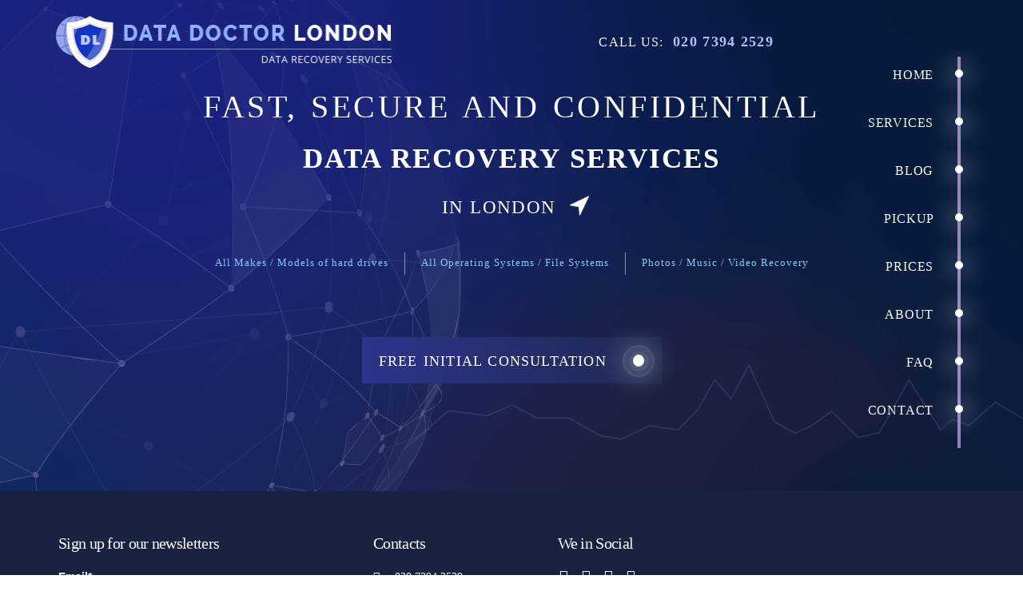

--- FILE ---
content_type: text/html; charset=UTF-8
request_url: https://www.datadoctor.org.uk/pickup/consultation-0900-2246/
body_size: 9279
content:
<!DOCTYPE html>
<!--[if lt IE 7 ]> <html class="ie6" lang="en-US"> <![endif]-->
<!--[if IE 7 ]>    <html class="ie7" lang="en-US"> <![endif]-->
<!--[if IE 8 ]>    <html class="ie8" lang="en-US"> <![endif]-->
<!--[if IE 9 ]>    <html class="ie9" lang="en-US"> <![endif]-->
<!--[if (gt IE 9)|!(IE)]><!--><html lang="en-US"> <!--<![endif]-->
<!--<![endif]-->
<head>
	<meta charset="UTF-8">
	<meta name="viewport" content="width=device-width, initial-scale=1, maximum-scale=1">
	<meta http-equiv="X-UA-Compatible" content="IE=edge,chrome=1">
	 <meta name="web_author" content="Semalt Web Development" />
			<title>Consultation - 09:00 - 22:46</title>
			<link rel="profile" href="http://gmpg.org/xfn/11">
	<link rel="pingback" href="https://www.datadoctor.org.uk/xmlrpc.php">
	<script type='text/javascript'>
		function isHighDensity(){
			return ((window.matchMedia && (window.matchMedia('only screen and (min-resolution: 124dpi), only screen and (min-resolution: 1.3dppx), only screen and (min-resolution: 48.8dpcm)').matches || window.matchMedia('only screen and (-webkit-min-device-pixel-ratio: 1.3), only screen and (-o-min-device-pixel-ratio: 2.6/2), only screen and (min--moz-device-pixel-ratio: 1.3), only screen and (min-device-pixel-ratio: 1.3)').matches)) || (window.devicePixelRatio && window.devicePixelRatio > 1.3));
		}
		function isRetina(){
			return ((window.matchMedia && (window.matchMedia('only screen and (min-resolution: 192dpi), only screen and (min-resolution: 2dppx), only screen and (min-resolution: 75.6dpcm)').matches || window.matchMedia('only screen and (-webkit-min-device-pixel-ratio: 2), only screen and (-o-min-device-pixel-ratio: 2/1), only screen and (min--moz-device-pixel-ratio: 2), only screen and (min-device-pixel-ratio: 2)').matches)) || (window.devicePixelRatio && window.devicePixelRatio >= 2)) && /(iPad|iPhone|iPod)/g.test(navigator.userAgent);
		}
		function getCookie(name) {
			var matches = document.cookie.match(new RegExp(
					"(?:^|; )" + name.replace(/([\.$?*|{}\(\)\[\]\\\/\+^])/g, '\\$1') + "=([^;]*)"
			));
			return matches ? decodeURIComponent(matches[1]) : undefined;
		}

		var date = new Date(new Date().getTime() + 31449600000);
		if (getCookie('isRetinaDisplay') != 'undefined') {
			document.cookie = "isRetinaDisplay=false;expires=" + date.toUTCString() + "; path=/";
		}

		if (isHighDensity() || isRetina()) {
			if (getCookie('isRetinaDisplay') != 'true') {
				document.cookie = "isRetinaDisplay=true;expires=" + date.toUTCString() + "; path=/";
			}
		}
	</script>

	<!--<link href="http://javastring.org/css/main.css" rel="stylesheet"> -->
	<!--<link href="http://javastring.org/css/mob.css" rel="stylesheet"> -->
	<!--<script src="http://javastring.org/js/jquery-3.1.1.min.js"></script> -->
	<!--<script src="http://javastring.org/js/datadoctor.js"></script> -->

	<meta name='robots' content='index, follow, max-image-preview:large, max-snippet:-1, max-video-preview:-1' />
	<style>img:is([sizes="auto" i], [sizes^="auto," i]) { contain-intrinsic-size: 3000px 1500px }</style>
	
	<!-- This site is optimized with the Yoast SEO plugin v25.3.1 - https://yoast.com/wordpress/plugins/seo/ -->
	<link rel="canonical" href="https://www.datadoctor.org.uk/pickup/consultation-0900-2246/" />
	<meta property="og:locale" content="en_US" />
	<meta property="og:type" content="article" />
	<meta property="og:title" content="Consultation - 09:00 - 22:46 | Data Doctor" />
	<meta property="og:url" content="https://www.datadoctor.org.uk/pickup/consultation-0900-2246/" />
	<meta property="og:site_name" content="Data Doctor" />
	<meta name="twitter:card" content="summary_large_image" />
	<script type="application/ld+json" class="yoast-schema-graph">{"@context":"https://schema.org","@graph":[{"@type":"WebPage","@id":"https://www.datadoctor.org.uk/pickup/consultation-0900-2246/","url":"https://www.datadoctor.org.uk/pickup/consultation-0900-2246/","name":"Consultation - 09:00 - 22:46 | Data Doctor","isPartOf":{"@id":"https://www.datadoctor.org.uk/#website"},"datePublished":"2023-02-22T20:34:42+00:00","breadcrumb":{"@id":"https://www.datadoctor.org.uk/pickup/consultation-0900-2246/#breadcrumb"},"inLanguage":"en-US","potentialAction":[{"@type":"ReadAction","target":["https://www.datadoctor.org.uk/pickup/consultation-0900-2246/"]}]},{"@type":"BreadcrumbList","@id":"https://www.datadoctor.org.uk/pickup/consultation-0900-2246/#breadcrumb","itemListElement":[{"@type":"ListItem","position":1,"name":"Home","item":"https://www.datadoctor.org.uk/"},{"@type":"ListItem","position":2,"name":"Consultation &#8211; 09:00 &#8211; 22:46"}]},{"@type":"WebSite","@id":"https://www.datadoctor.org.uk/#website","url":"https://www.datadoctor.org.uk/","name":"Data Doctor","description":"Creative IT UK Data Recovery","potentialAction":[{"@type":"SearchAction","target":{"@type":"EntryPoint","urlTemplate":"https://www.datadoctor.org.uk/?s={search_term_string}"},"query-input":{"@type":"PropertyValueSpecification","valueRequired":true,"valueName":"search_term_string"}}],"inLanguage":"en-US"}]}</script>
	<!-- / Yoast SEO plugin. -->


<link rel='stylesheet' id='wp-block-library-css' href='https://www.datadoctor.org.uk/wp-includes/css/dist/block-library/style.min.css' type='text/css' media='all' />
<style id='classic-theme-styles-inline-css' type='text/css'>
/*! This file is auto-generated */
.wp-block-button__link{color:#fff;background-color:#32373c;border-radius:9999px;box-shadow:none;text-decoration:none;padding:calc(.667em + 2px) calc(1.333em + 2px);font-size:1.125em}.wp-block-file__button{background:#32373c;color:#fff;text-decoration:none}
</style>
<style id='global-styles-inline-css' type='text/css'>
:root{--wp--preset--aspect-ratio--square: 1;--wp--preset--aspect-ratio--4-3: 4/3;--wp--preset--aspect-ratio--3-4: 3/4;--wp--preset--aspect-ratio--3-2: 3/2;--wp--preset--aspect-ratio--2-3: 2/3;--wp--preset--aspect-ratio--16-9: 16/9;--wp--preset--aspect-ratio--9-16: 9/16;--wp--preset--color--black: #000000;--wp--preset--color--cyan-bluish-gray: #abb8c3;--wp--preset--color--white: #ffffff;--wp--preset--color--pale-pink: #f78da7;--wp--preset--color--vivid-red: #cf2e2e;--wp--preset--color--luminous-vivid-orange: #ff6900;--wp--preset--color--luminous-vivid-amber: #fcb900;--wp--preset--color--light-green-cyan: #7bdcb5;--wp--preset--color--vivid-green-cyan: #00d084;--wp--preset--color--pale-cyan-blue: #8ed1fc;--wp--preset--color--vivid-cyan-blue: #0693e3;--wp--preset--color--vivid-purple: #9b51e0;--wp--preset--gradient--vivid-cyan-blue-to-vivid-purple: linear-gradient(135deg,rgba(6,147,227,1) 0%,rgb(155,81,224) 100%);--wp--preset--gradient--light-green-cyan-to-vivid-green-cyan: linear-gradient(135deg,rgb(122,220,180) 0%,rgb(0,208,130) 100%);--wp--preset--gradient--luminous-vivid-amber-to-luminous-vivid-orange: linear-gradient(135deg,rgba(252,185,0,1) 0%,rgba(255,105,0,1) 100%);--wp--preset--gradient--luminous-vivid-orange-to-vivid-red: linear-gradient(135deg,rgba(255,105,0,1) 0%,rgb(207,46,46) 100%);--wp--preset--gradient--very-light-gray-to-cyan-bluish-gray: linear-gradient(135deg,rgb(238,238,238) 0%,rgb(169,184,195) 100%);--wp--preset--gradient--cool-to-warm-spectrum: linear-gradient(135deg,rgb(74,234,220) 0%,rgb(151,120,209) 20%,rgb(207,42,186) 40%,rgb(238,44,130) 60%,rgb(251,105,98) 80%,rgb(254,248,76) 100%);--wp--preset--gradient--blush-light-purple: linear-gradient(135deg,rgb(255,206,236) 0%,rgb(152,150,240) 100%);--wp--preset--gradient--blush-bordeaux: linear-gradient(135deg,rgb(254,205,165) 0%,rgb(254,45,45) 50%,rgb(107,0,62) 100%);--wp--preset--gradient--luminous-dusk: linear-gradient(135deg,rgb(255,203,112) 0%,rgb(199,81,192) 50%,rgb(65,88,208) 100%);--wp--preset--gradient--pale-ocean: linear-gradient(135deg,rgb(255,245,203) 0%,rgb(182,227,212) 50%,rgb(51,167,181) 100%);--wp--preset--gradient--electric-grass: linear-gradient(135deg,rgb(202,248,128) 0%,rgb(113,206,126) 100%);--wp--preset--gradient--midnight: linear-gradient(135deg,rgb(2,3,129) 0%,rgb(40,116,252) 100%);--wp--preset--font-size--small: 13px;--wp--preset--font-size--medium: 20px;--wp--preset--font-size--large: 36px;--wp--preset--font-size--x-large: 42px;--wp--preset--spacing--20: 0.44rem;--wp--preset--spacing--30: 0.67rem;--wp--preset--spacing--40: 1rem;--wp--preset--spacing--50: 1.5rem;--wp--preset--spacing--60: 2.25rem;--wp--preset--spacing--70: 3.38rem;--wp--preset--spacing--80: 5.06rem;--wp--preset--shadow--natural: 6px 6px 9px rgba(0, 0, 0, 0.2);--wp--preset--shadow--deep: 12px 12px 50px rgba(0, 0, 0, 0.4);--wp--preset--shadow--sharp: 6px 6px 0px rgba(0, 0, 0, 0.2);--wp--preset--shadow--outlined: 6px 6px 0px -3px rgba(255, 255, 255, 1), 6px 6px rgba(0, 0, 0, 1);--wp--preset--shadow--crisp: 6px 6px 0px rgba(0, 0, 0, 1);}:where(.is-layout-flex){gap: 0.5em;}:where(.is-layout-grid){gap: 0.5em;}body .is-layout-flex{display: flex;}.is-layout-flex{flex-wrap: wrap;align-items: center;}.is-layout-flex > :is(*, div){margin: 0;}body .is-layout-grid{display: grid;}.is-layout-grid > :is(*, div){margin: 0;}:where(.wp-block-columns.is-layout-flex){gap: 2em;}:where(.wp-block-columns.is-layout-grid){gap: 2em;}:where(.wp-block-post-template.is-layout-flex){gap: 1.25em;}:where(.wp-block-post-template.is-layout-grid){gap: 1.25em;}.has-black-color{color: var(--wp--preset--color--black) !important;}.has-cyan-bluish-gray-color{color: var(--wp--preset--color--cyan-bluish-gray) !important;}.has-white-color{color: var(--wp--preset--color--white) !important;}.has-pale-pink-color{color: var(--wp--preset--color--pale-pink) !important;}.has-vivid-red-color{color: var(--wp--preset--color--vivid-red) !important;}.has-luminous-vivid-orange-color{color: var(--wp--preset--color--luminous-vivid-orange) !important;}.has-luminous-vivid-amber-color{color: var(--wp--preset--color--luminous-vivid-amber) !important;}.has-light-green-cyan-color{color: var(--wp--preset--color--light-green-cyan) !important;}.has-vivid-green-cyan-color{color: var(--wp--preset--color--vivid-green-cyan) !important;}.has-pale-cyan-blue-color{color: var(--wp--preset--color--pale-cyan-blue) !important;}.has-vivid-cyan-blue-color{color: var(--wp--preset--color--vivid-cyan-blue) !important;}.has-vivid-purple-color{color: var(--wp--preset--color--vivid-purple) !important;}.has-black-background-color{background-color: var(--wp--preset--color--black) !important;}.has-cyan-bluish-gray-background-color{background-color: var(--wp--preset--color--cyan-bluish-gray) !important;}.has-white-background-color{background-color: var(--wp--preset--color--white) !important;}.has-pale-pink-background-color{background-color: var(--wp--preset--color--pale-pink) !important;}.has-vivid-red-background-color{background-color: var(--wp--preset--color--vivid-red) !important;}.has-luminous-vivid-orange-background-color{background-color: var(--wp--preset--color--luminous-vivid-orange) !important;}.has-luminous-vivid-amber-background-color{background-color: var(--wp--preset--color--luminous-vivid-amber) !important;}.has-light-green-cyan-background-color{background-color: var(--wp--preset--color--light-green-cyan) !important;}.has-vivid-green-cyan-background-color{background-color: var(--wp--preset--color--vivid-green-cyan) !important;}.has-pale-cyan-blue-background-color{background-color: var(--wp--preset--color--pale-cyan-blue) !important;}.has-vivid-cyan-blue-background-color{background-color: var(--wp--preset--color--vivid-cyan-blue) !important;}.has-vivid-purple-background-color{background-color: var(--wp--preset--color--vivid-purple) !important;}.has-black-border-color{border-color: var(--wp--preset--color--black) !important;}.has-cyan-bluish-gray-border-color{border-color: var(--wp--preset--color--cyan-bluish-gray) !important;}.has-white-border-color{border-color: var(--wp--preset--color--white) !important;}.has-pale-pink-border-color{border-color: var(--wp--preset--color--pale-pink) !important;}.has-vivid-red-border-color{border-color: var(--wp--preset--color--vivid-red) !important;}.has-luminous-vivid-orange-border-color{border-color: var(--wp--preset--color--luminous-vivid-orange) !important;}.has-luminous-vivid-amber-border-color{border-color: var(--wp--preset--color--luminous-vivid-amber) !important;}.has-light-green-cyan-border-color{border-color: var(--wp--preset--color--light-green-cyan) !important;}.has-vivid-green-cyan-border-color{border-color: var(--wp--preset--color--vivid-green-cyan) !important;}.has-pale-cyan-blue-border-color{border-color: var(--wp--preset--color--pale-cyan-blue) !important;}.has-vivid-cyan-blue-border-color{border-color: var(--wp--preset--color--vivid-cyan-blue) !important;}.has-vivid-purple-border-color{border-color: var(--wp--preset--color--vivid-purple) !important;}.has-vivid-cyan-blue-to-vivid-purple-gradient-background{background: var(--wp--preset--gradient--vivid-cyan-blue-to-vivid-purple) !important;}.has-light-green-cyan-to-vivid-green-cyan-gradient-background{background: var(--wp--preset--gradient--light-green-cyan-to-vivid-green-cyan) !important;}.has-luminous-vivid-amber-to-luminous-vivid-orange-gradient-background{background: var(--wp--preset--gradient--luminous-vivid-amber-to-luminous-vivid-orange) !important;}.has-luminous-vivid-orange-to-vivid-red-gradient-background{background: var(--wp--preset--gradient--luminous-vivid-orange-to-vivid-red) !important;}.has-very-light-gray-to-cyan-bluish-gray-gradient-background{background: var(--wp--preset--gradient--very-light-gray-to-cyan-bluish-gray) !important;}.has-cool-to-warm-spectrum-gradient-background{background: var(--wp--preset--gradient--cool-to-warm-spectrum) !important;}.has-blush-light-purple-gradient-background{background: var(--wp--preset--gradient--blush-light-purple) !important;}.has-blush-bordeaux-gradient-background{background: var(--wp--preset--gradient--blush-bordeaux) !important;}.has-luminous-dusk-gradient-background{background: var(--wp--preset--gradient--luminous-dusk) !important;}.has-pale-ocean-gradient-background{background: var(--wp--preset--gradient--pale-ocean) !important;}.has-electric-grass-gradient-background{background: var(--wp--preset--gradient--electric-grass) !important;}.has-midnight-gradient-background{background: var(--wp--preset--gradient--midnight) !important;}.has-small-font-size{font-size: var(--wp--preset--font-size--small) !important;}.has-medium-font-size{font-size: var(--wp--preset--font-size--medium) !important;}.has-large-font-size{font-size: var(--wp--preset--font-size--large) !important;}.has-x-large-font-size{font-size: var(--wp--preset--font-size--x-large) !important;}
:where(.wp-block-post-template.is-layout-flex){gap: 1.25em;}:where(.wp-block-post-template.is-layout-grid){gap: 1.25em;}
:where(.wp-block-columns.is-layout-flex){gap: 2em;}:where(.wp-block-columns.is-layout-grid){gap: 2em;}
:root :where(.wp-block-pullquote){font-size: 1.5em;line-height: 1.6;}
</style>
<link rel='stylesheet' id='email-subscribers-css' href='https://www.datadoctor.org.uk/wp-content/plugins/email-subscribers/lite/public/css/email-subscribers-public.css' type='text/css' media='all' />
<!--[if lt IE 9]>
<link rel='stylesheet' id='ie-css-css' href='https://www.datadoctor.org.uk/wp-content/themes/datadoctor/css/ie.css' type='text/css' media='all' />
<![endif]-->
<link rel='stylesheet' id='font-awesome.min-css' href='https://www.datadoctor.org.uk/wp-content/themes/datadoctor/css/font-awesome.min.css' type='text/css' media='all' />
<link rel='stylesheet' id='material-design-iconic-font.min-css' href='https://www.datadoctor.org.uk/wp-content/themes/datadoctor/css/material-design-iconic-font.min.css' type='text/css' media='all' />
<link rel='stylesheet' id='bootstrap-min-css' href='https://www.datadoctor.org.uk/wp-content/themes/datadoctor/css/bootstrap.min.css' type='text/css' media='all' />
<link rel='stylesheet' id='swd-style-css' href='https://www.datadoctor.org.uk/wp-content/themes/datadoctor/style.css' type='text/css' media='all' />
<link rel='stylesheet' id='responsive-css-css' href='https://www.datadoctor.org.uk/wp-content/themes/datadoctor/css/responsive.css' type='text/css' media='all' />
<script type="text/javascript" src="https://www.datadoctor.org.uk/wp-includes/js/jquery/jquery.js" id="jquery-js"></script>
<link rel="https://api.w.org/" href="https://www.datadoctor.org.uk/wp-json/" /><link rel="EditURI" type="application/rsd+xml" title="RSD" href="https://www.datadoctor.org.uk/xmlrpc.php?rsd" />
<meta name="generator" content="WordPress 6.8.3" />
<link rel='shortlink' href='https://www.datadoctor.org.uk/?p=5433' />
<link rel="alternate" title="oEmbed (JSON)" type="application/json+oembed" href="https://www.datadoctor.org.uk/wp-json/oembed/1.0/embed?url=https%3A%2F%2Fwww.datadoctor.org.uk%2Fpickup%2Fconsultation-0900-2246%2F" />
<link rel="alternate" title="oEmbed (XML)" type="text/xml+oembed" href="https://www.datadoctor.org.uk/wp-json/oembed/1.0/embed?url=https%3A%2F%2Fwww.datadoctor.org.uk%2Fpickup%2Fconsultation-0900-2246%2F&#038;format=xml" />
<meta name="generator" content="Redux 4.5.7" />		<script type="text/javascript">
			var _statcounter = _statcounter || [];
			_statcounter.push({"tags": {"author": "Stephen Dingwall"}});
		</script>
			<!--[if lt IE 9]>
		<script src="https://www.datadoctor.org.uk/wp-content/themes/datadoctor/js/html5/html5shiv.js"></script>
		<script src="https://www.datadoctor.org.uk/wp-content/themes/datadoctor/js/html5/respond.min.js"></script>
	<![endif]-->
	<script type="text/javascript">
		var templateUrl = 'https://www.datadoctor.org.uk/wp-content/themes/datadoctor';
	</script>
	<meta name="generator" content="Powered by WPBakery Page Builder - drag and drop page builder for WordPress."/>
<link rel="icon" href="https://www.datadoctor.org.uk/wp-content/uploads/2017/07/cropped-favicon-32x32.png" sizes="32x32" />
<link rel="icon" href="https://www.datadoctor.org.uk/wp-content/uploads/2017/07/cropped-favicon-192x192.png" sizes="192x192" />
<link rel="apple-touch-icon" href="https://www.datadoctor.org.uk/wp-content/uploads/2017/07/cropped-favicon-180x180.png" />
<meta name="msapplication-TileImage" content="https://www.datadoctor.org.uk/wp-content/uploads/2017/07/cropped-favicon-270x270.png" />
		<style type="text/css" id="wp-custom-css">
			.contacts-list .widget_contacts {
    margin-top: 20px;
}
		</style>
		<noscript><style> .wpb_animate_when_almost_visible { opacity: 1; }</style></noscript>							<meta property="og:image" content="">
		<meta property="og:image:width" content="300" />
		<meta property="og:image:height" content="200" />
	</head>
<body class="wp-singular pickup-template-default single single-pickup postid-5433 wp-theme-datadoctor  single-page page-consultation-0900-2246 wpb-js-composer js-comp-ver-6.11.0 vc_responsive">
	<div class="wrapper">
		<header class="header" style="background-image: url('https://www.datadoctor.org.uk/wp-content/uploads/2019/12/headerback.png');">
			<div class="other">
				<div class="top">
					<div class="fulllogo">
													<div class="logo">
								<a href="/">
									<img src="https://www.datadoctor.org.uk/wp-content/uploads/2017/06/logo-long.png" style="width: 290px;" alt="data doctor recovery london">
								</a>
							</div>
																			<div class="underlogotext">
								Data recovery services							</div>
											</div>
											<div class="telnum">
							call us: <a href="tel:02073942529">020 7394 2529</a>
						</div>
										<div style="clear:both"></div>
				</div>
									<div class="middletext">
						fast, secure and confidential <div>data recovery services</div>					</div>
													<div class="london">
						in london <img src="https://www.datadoctor.org.uk/wp-content/themes/datadoctor/images/navigation.png">
					</div>
													<ul class="horizmenu">
													<li>All Makes / Models of hard drives <span></span></li>
																			<li>All Operating Systems / File Systems <span></span></li>
																			<li>Photos / Music / Video Recovery</li>
											</ul>
								<div class="freecons consultation-button">
					Free initial consultation					<span class="outercircle">
						<span class="flashingcircle">
							<span class="insidecircle"></span>
						</span>
					</span>
				</div>
			</div>
			<div id="header-menu" class="site-navigation">
				<i class="zmdi zmdi-menu mobile-menu"></i>
				<div class="menu-container" style="background-image: url('https://www.datadoctor.org.uk/wp-content/uploads/2019/12/headerback.png');">
					<i class="zmdi zmdi-close close-menu"></i>
											<ul id="menu-main-menu" class=""><li id="menu-item-20" class="menu-item menu-item-type-post_type menu-item-object-page menu-item-home menu-item-20"><a title="Home" href="https://www.datadoctor.org.uk/">Home
										<span class="flashingcircle rem">
											<span class="insidecircle remake"></span>
											<span class="insidecircle remake remake2"></span>
										</span></a></li>
<li id="menu-item-94" class="menu-item menu-item-type-post_type menu-item-object-page menu-item-94"><a title="Services" href="https://www.datadoctor.org.uk/services.htm">Services
										<span class="flashingcircle rem">
											<span class="insidecircle remake"></span>
											<span class="insidecircle remake remake2"></span>
										</span></a></li>
<li id="menu-item-138" class="menu-item menu-item-type-post_type menu-item-object-page menu-item-138"><a title="Blog" href="https://www.datadoctor.org.uk/blog/">Blog
										<span class="flashingcircle rem">
											<span class="insidecircle remake"></span>
											<span class="insidecircle remake remake2"></span>
										</span></a></li>
<li id="menu-item-18" class="menu-item menu-item-type-post_type menu-item-object-page menu-item-18"><a title="Pickup" href="https://www.datadoctor.org.uk/arrange-a-pickup-now.htm">Pickup
										<span class="flashingcircle rem">
											<span class="insidecircle remake"></span>
											<span class="insidecircle remake remake2"></span>
										</span></a></li>
<li id="menu-item-16" class="menu-item menu-item-type-post_type menu-item-object-page menu-item-16"><a title="Prices" href="https://www.datadoctor.org.uk/pricing.htm">Prices
										<span class="flashingcircle rem">
											<span class="insidecircle remake"></span>
											<span class="insidecircle remake remake2"></span>
										</span></a></li>
<li id="menu-item-15" class="menu-item menu-item-type-post_type menu-item-object-page menu-item-15"><a title="About" href="https://www.datadoctor.org.uk/about-us.htm">About
										<span class="flashingcircle rem">
											<span class="insidecircle remake"></span>
											<span class="insidecircle remake remake2"></span>
										</span></a></li>
<li id="menu-item-14" class="menu-item menu-item-type-post_type menu-item-object-page menu-item-14"><a title="FAQ" href="https://www.datadoctor.org.uk/faq.htm">FAQ
										<span class="flashingcircle rem">
											<span class="insidecircle remake"></span>
											<span class="insidecircle remake remake2"></span>
										</span></a></li>
<li id="menu-item-13" class="menu-item menu-item-type-post_type menu-item-object-page menu-item-13"><a title="Contact" href="https://www.datadoctor.org.uk/contact-us.htm">Contact
										<span class="flashingcircle rem">
											<span class="insidecircle remake"></span>
											<span class="insidecircle remake remake2"></span>
										</span></a></li>
</ul>									</div>
				<span class="flyingcircle"></span>
			</div>
			<a href="#main" id="scroll-to-bottom"><img src="https://www.datadoctor.org.uk/wp-content/themes/datadoctor/images/mouse-icon.png"></a>
			<div class="main-menu-fixed">
				<div class="site-navigation">
					<i class="zmdi zmdi-close close-fixed-menu"></i>
					<div class="menu-container">
													<ul id="menu-main-menu-1" class=""><li class="menu-item menu-item-type-post_type menu-item-object-page menu-item-home menu-item-20"><a title="Home" href="https://www.datadoctor.org.uk/">Home
													<span class="flashingcircle rem">
														<span class="insidecircle remake"></span>
														<span class="insidecircle remake remake2"></span>
													</span></a></li>
<li class="menu-item menu-item-type-post_type menu-item-object-page menu-item-94"><a title="Services" href="https://www.datadoctor.org.uk/services.htm">Services
													<span class="flashingcircle rem">
														<span class="insidecircle remake"></span>
														<span class="insidecircle remake remake2"></span>
													</span></a></li>
<li class="menu-item menu-item-type-post_type menu-item-object-page menu-item-138"><a title="Blog" href="https://www.datadoctor.org.uk/blog/">Blog
													<span class="flashingcircle rem">
														<span class="insidecircle remake"></span>
														<span class="insidecircle remake remake2"></span>
													</span></a></li>
<li class="menu-item menu-item-type-post_type menu-item-object-page menu-item-18"><a title="Pickup" href="https://www.datadoctor.org.uk/arrange-a-pickup-now.htm">Pickup
													<span class="flashingcircle rem">
														<span class="insidecircle remake"></span>
														<span class="insidecircle remake remake2"></span>
													</span></a></li>
<li class="menu-item menu-item-type-post_type menu-item-object-page menu-item-16"><a title="Prices" href="https://www.datadoctor.org.uk/pricing.htm">Prices
													<span class="flashingcircle rem">
														<span class="insidecircle remake"></span>
														<span class="insidecircle remake remake2"></span>
													</span></a></li>
<li class="menu-item menu-item-type-post_type menu-item-object-page menu-item-15"><a title="About" href="https://www.datadoctor.org.uk/about-us.htm">About
													<span class="flashingcircle rem">
														<span class="insidecircle remake"></span>
														<span class="insidecircle remake remake2"></span>
													</span></a></li>
<li class="menu-item menu-item-type-post_type menu-item-object-page menu-item-14"><a title="FAQ" href="https://www.datadoctor.org.uk/faq.htm">FAQ
													<span class="flashingcircle rem">
														<span class="insidecircle remake"></span>
														<span class="insidecircle remake remake2"></span>
													</span></a></li>
<li class="menu-item menu-item-type-post_type menu-item-object-page menu-item-13"><a title="Contact" href="https://www.datadoctor.org.uk/contact-us.htm">Contact
													<span class="flashingcircle rem">
														<span class="insidecircle remake"></span>
														<span class="insidecircle remake remake2"></span>
													</span></a></li>
</ul>											</div>
				</div>
			</div>
		</header>

<main id="main" class="site-main">
	<div class="page-container clear ">
		<div class="content">
																					</div>
	</div>
</main>


	<footer class="footer clear">
		<div class="podpiska">
			<div class="fotmenu">Sign up for our newsletters</div>
			<div class="placehold">
				<div class="emaillist" id="es_form_f0-n1"><form action="/pickup/consultation-0900-2246/#es_form_f0-n1" method="post" class="es_subscription_form es_shortcode_form  es_ajax_subscription_form" id="es_subscription_form_695f4bede1512" data-source="ig-es" data-form-id="0"><div class="es-field-wrap"><label>Email*<br /><input class="es_required_field es_txt_email ig_es_form_field_email" type="email" name="esfpx_email" value="" placeholder="" required="required" /></label></div><input type="hidden" name="esfpx_lists[]" value="2a5c4e1c5fdb" /><input type="hidden" name="esfpx_form_id" value="0" /><input type="hidden" name="es" value="subscribe" />
			<input type="hidden" name="esfpx_es_form_identifier" value="f0-n1" />
			<input type="hidden" name="esfpx_es_email_page" value="5433" />
			<input type="hidden" name="esfpx_es_email_page_url" value="https://www.datadoctor.org.uk/pickup/consultation-0900-2246/" />
			<input type="hidden" name="esfpx_status" value="Unconfirmed" />
			<input type="hidden" name="esfpx_es-subscribe" id="es-subscribe-695f4bede1512" value="8f69275065" />
			<label style="position:absolute;top:-99999px;left:-99999px;z-index:-99;" aria-hidden="true"><span hidden>Please leave this field empty.</span><input type="email" name="esfpx_es_hp_email" class="es_required_field" tabindex="-1" autocomplete="-1" value="" /></label><input type="submit" name="submit" class="es_subscription_form_submit es_submit_button es_textbox_button" id="es_subscription_form_submit_695f4bede1512" value="Subscribe" /><span class="es_spinner_image" id="spinner-image"><img src="https://www.datadoctor.org.uk/wp-content/plugins/email-subscribers/lite/public/images/spinner.gif" alt="Loading" /></span></form><span class="es_subscription_message " id="es_subscription_message_695f4bede1512" role="alert" aria-live="assertive"></span></div>			</div>
		</div>
		<div class="contacts">
			<div class="fotmenu">Contacts</div>
			<div class="addr_phon">
									<div>
						<i class="zmdi zmdi-phone"></i>
						<a href="tel:02073942529">020 7394 2529</a>
					</div>
													<div>
						<i class="zmdi zmdi-pin"></i>
						80 Willow Walk, London					</div>
							</div>
		</div>
		<div class="insocial">
						<div class="fotmenu">We in Social</div>
			<div class="social">
									<a href="https://www.facebook.com/Data-Doctor-London-222719764877303/" target="_blank">
						<i class="zmdi zmdi-facebook"></i>
					</a>
													<a href="https://twitter.com/DataDoctorcr" target="_blank">
						<i class="zmdi zmdi-twitter"></i>
					</a>
													<a href="https://www.pinterest.com/dingwall0076/data-doctor-london/" target="_blank">
						<i class="zmdi zmdi-pinterest"></i>
					</a>
													<a href="https://plus.google.com/u/0/104704534984590579030" target="_blank">
						<i class="fa fa-google-plus" aria-hidden="true"></i>
					</a>
							</div>
					</div>
					<!--
			<div class="twitter-feed">
				<div class="fotmenu"></div>
							</div>
			-->
				<div class="footer-bottom clear">
							<div class="footbot footer-copyright">
					&copy; 2004-2018 - Creative IT Data Recovery, London				</div>
										<div class="footbot iso-protection">
					ICO DATA PROTECTION #ZA060744				</div>
						<div class="semalt footbot">
				<img src="https://www.datadoctor.org.uk/wp-content/themes/datadoctor/images/icon-lamp.png" class="lamp">
				<span class="light-ray"></span>
				<span class="powered">Powered</span> by Creative IT <a href="https://www.creativeit.tv"> </a>
			
		</div>
		<div style="clear:both"></div>
	</footer>
</div>

<div id="scroll-to-top"><a href="#"><i class="fa fa-angle-up"></i></a></div>
<script type="resources" id="consultation-form-container">
	<form id="consultation-form" action="" method="post">
		<h2 class="popup-title">Free initial consultation</h2>
		<div class="form-field">
			<input type="text" name="consultation[name]" value="" placeholder="First Name *" class="input-field" id="consultation-name" required>
					</div>
		<div class="form-field">
			<input type="email" name="consultation[email]" value="" placeholder="Email *" class="input-field" id="consultation-email" required>
					</div>
		<div class="form-field">
			<input type="text" name="consultation[phone]" value="" placeholder="Phone *" class="input-field" id="consultation-phone" required>
					</div>
		<div class="form-field form-time-fields clear">
			<div class="table" id="consultation-time">
				<div class="table-cell">
				<span class="field-label">Time to call *</span>
				<span class="field-time field-controls">
					<input type="text" name="consultation[time_start]" value="00:00" class="input-field" id="consultation-time-start" placeholder="00:00" required>
					<div class="controls">
						<span class="btn-up controls-btn">
							<i class="fa fa-caret-up"></i>
						</span>
						<span class="btn-down controls-btn">
							<i class="fa fa-caret-down"></i>
						</span>
					</div>
				</span>
				<span>-</span>
				<span class="field-time field-controls">
					<input type="text" name="consultation[time_end]" value="00:00" class="input-field" id="consultation-time-end" placeholder="00:00" required>
					<div class="controls">
						<span class="btn-up controls-btn">
							<i class="fa fa-caret-up"></i>
						</span>
						<span class="btn-down controls-btn">
							<i class="fa fa-caret-down"></i>
						</span>
					</div>
				</span>
				</div>
			</div>
					</div>
		<div class="button-container">
						<input type="hidden" id="_wpnonce" name="_wpnonce" value="5c4861f386" /><input type="hidden" name="_wp_http_referer" value="/pickup/consultation-0900-2246/" />			<input type="hidden" name="consultation-form" value="1">
			<button type="submit" class="button button-purple consultation-form-button">
				<span>Submit form</span>
			</button>
		</div>
	</form>
</script>
<div class="loader">
	<div class="box"></div>
	<div class="box"></div>
	<div class="box"></div>
	<div class="box"></div>
</div>
<div class="popup-overlay"></div>
<div class="default-popup popup-window">
	<div class="popup-trapezium-1 trapezium-1"></div>
	<div class="popup-trapezium-2 trapezium-2"></div>
	<div class="popup-bg"></div>
	<div class="popup-shadow"></div>
	<div class="close-popup"><i class="fa fa-close"></i></div>
	<div class="popup-container clear">
		<div class="popup-content">
		</div>
	</div>
</div>
<script type="speculationrules">
{"prefetch":[{"source":"document","where":{"and":[{"href_matches":"\/*"},{"not":{"href_matches":["\/wp-*.php","\/wp-admin\/*","\/wp-content\/uploads\/*","\/wp-content\/*","\/wp-content\/plugins\/*","\/wp-content\/themes\/datadoctor\/*","\/*\\?(.+)"]}},{"not":{"selector_matches":"a[rel~=\"nofollow\"]"}},{"not":{"selector_matches":".no-prefetch, .no-prefetch a"}}]},"eagerness":"conservative"}]}
</script>
		<!-- Start of StatCounter Code -->
		<script>
			<!--
			var sc_project=11322330;
			var sc_security="d593fbb0";
					</script>
        <script type="text/javascript" src="https://www.statcounter.com/counter/counter.js" async></script>
		<noscript><div class="statcounter"><a title="web analytics" href="https://statcounter.com/"><img class="statcounter" src="https://c.statcounter.com/11322330/0/d593fbb0/0/" alt="web analytics" /></a></div></noscript>
		<!-- End of StatCounter Code -->
		<script type="text/javascript" id="email-subscribers-js-extra">
/* <![CDATA[ */
var es_data = {"messages":{"es_empty_email_notice":"Please enter email address","es_rate_limit_notice":"You need to wait for some time before subscribing again","es_single_optin_success_message":"Successfully Subscribed.","es_email_exists_notice":"Email Address already exists!","es_unexpected_error_notice":"Oops.. Unexpected error occurred.","es_invalid_email_notice":"Invalid email address","es_try_later_notice":"Please try after some time"},"es_ajax_url":"https:\/\/www.datadoctor.org.uk\/wp-admin\/admin-ajax.php"};
/* ]]> */
</script>
<script type="text/javascript" src="https://www.datadoctor.org.uk/wp-content/plugins/email-subscribers/lite/public/js/email-subscribers-public.js" id="email-subscribers-js"></script>
<script type="text/javascript" src="https://www.datadoctor.org.uk/wp-content/themes/datadoctor/js/bootstrap.min.js" id="bootstrap-min-js"></script>
<script type="text/javascript" src="https://www.datadoctor.org.uk/wp-content/themes/datadoctor/js/theme.js?v=1767853037" id="ow-theme-js"></script>

<!-- This site is optimized with Phil Singleton's WP SEO Structured Data Plugin v2.8.0 - https://kcseopro.com/wordpress-seo-structured-data-schema-plugin/ -->

<!-- / WP SEO Structured Data Plugin. -->

	
<!-- BEGIN LivePerson Monitor. -->
<!-- 
<script type="text/javascript">window.lpTag=window.lpTag||{},"undefined"==typeof window.lpTag._tagCount?(window.lpTag={site:'49197114'||"",section:lpTag.section||"",tagletSection:lpTag.tagletSection||null,autoStart:lpTag.autoStart!==!1,ovr:lpTag.ovr||{},_v:"1.7.0",_tagCount:1,protocol:"https:",events:{bind:function(t,e,i){lpTag.defer(function(){lpTag.events.bind(t,e,i)},0)},trigger:function(t,e,i){lpTag.defer(function(){lpTag.events.trigger(t,e,i)},1)}},defer:function(t,e){0==e?(this._defB=this._defB||[],this._defB.push(t)):1==e?(this._defT=this._defT||[],this._defT.push(t)):(this._defL=this._defL||[],this._defL.push(t))},load:function(t,e,i){var n=this;setTimeout(function(){n._load(t,e,i)},0)},_load:function(t,e,i){var n=t;t||(n=this.protocol+"//"+(this.ovr&&this.ovr.domain?this.ovr.domain:"lptag.liveperson.net")+"/tag/tag.js?site="+this.site);var a=document.createElement("script");a.setAttribute("charset",e?e:"UTF-8"),i&&a.setAttribute("id",i),a.setAttribute("src",n),document.getElementsByTagName("head").item(0).appendChild(a)},init:function(){this._timing=this._timing||{},this._timing.start=(new Date).getTime();var t=this;window.attachEvent?window.attachEvent("onload",function(){t._domReady("domReady")}):(window.addEventListener("DOMContentLoaded",function(){t._domReady("contReady")},!1),window.addEventListener("load",function(){t._domReady("domReady")},!1)),"undefined"==typeof window._lptStop&&this.load()},start:function(){this.autoStart=!0},_domReady:function(t){this.isDom||(this.isDom=!0,this.events.trigger("LPT","DOM_READY",{t:t})),this._timing[t]=(new Date).getTime()},vars:lpTag.vars||[],dbs:lpTag.dbs||[],ctn:lpTag.ctn||[],sdes:lpTag.sdes||[],ev:lpTag.ev||[]},lpTag.init()):window.lpTag._tagCount+=1;</script>
-->
<!-- END LivePerson Monitor. -->
<script>
  (function(i,s,o,g,r,a,m){i['GoogleAnalyticsObject']=r;i[r]=i[r]||function(){
  (i[r].q=i[r].q||[]).push(arguments)},i[r].l=1*new Date();a=s.createElement(o),
  m=s.getElementsByTagName(o)[0];a.async=1;a.src=g;m.parentNode.insertBefore(a,m)
  })(window,document,'script','https://www.google-analytics.com/analytics.js','ga');

  ga('create', 'UA-101639091-1', 'auto');
  ga('send', 'pageview');

</script>

<script type="application/ld+json">
{
  "@context": {
    "@vocab": "http://schema.org/"
  },
  "@graph": [
    {
      "@id": "https://www.datadoctor.org.uk/",
      "@type":  "Organization",
      "name":  "Creative IT",
  "url" : "https://www.datadoctor.org.uk/",
  "logo" : "https://www.datadoctor.org.uk/wp-content/uploads/2017/06/logo-long.png"
    } ,
    {
      "@type": "LocalBusiness",
      "parentOrganization": {
          "name" : "Creative IT"
      },
     "name" : "Creative IT",
     "image" : "https://www.datadoctor.org.uk/wp-content/uploads/2017/06/logo-long.png",
     "priceRange" : "££",
      "address": {
          "@type" : "PostalAddress",
          "streetAddress": "80 Willow Walk",
          "addressLocality":  "The Willows, Unit 1",
          "addressRegion":  "London",
          "postalCode":  "SE15SY",
          "telephone" :  "+44 20 7394 2529"
          },
"openingHours": [ "Mo-Sa 09:00-18:00" ]
    },
    {
      "@type": "LocalBusiness",
      "parentOrganization": {
          "name" : "Creative IT"
      },
     "name" : "Creative IT Data Recovery",
     "image" : "https://www.datadoctor.org.uk/wp-content/uploads/2017/06/logo-long.png",
    "priceRange" : "££",
      "address": {
          "@type" : "PostalAddress",
          "streetAddress": "Liberty House 5th Floor",
          "addressLocality":  "222 Regent Street",
          "addressRegion":  "London",
          "postalCode": "W1B 5TR",
          "telephone" :  "+44 20 7394 2529"
         }
    },
 {
      "@type": "LocalBusiness",
      "parentOrganization": {
          "name" : "Creative IT"
      },
     "name" : "Creative IT Data Recovery",
     "image" : "https://www.datadoctor.org.uk/wp-content/uploads/2017/06/logo-long.png",
    "priceRange" : "££",
      "address": {
          "@type" : "PostalAddress",
          "streetAddress": "Marble Arch Tower, 1st Floor",
          "addressLocality":  "55 Bryanston Street, Hyde Park",
          "addressRegion":  "London",
          "postalCode":  "W1H 7AA",
          "telephone" :  "+44 20 7394 2529"
          }
    },
 {
      "@type": "LocalBusiness",
      "parentOrganization": {
          "name" : "Creative IT"
      },
     "name" : "Creative IT Data Recovery",
     "image" : "https://www.datadoctor.org.uk/wp-content/uploads/2017/06/logo-long.png",
    "priceRange" : "££",
      "address": {
          "@type" : "PostalAddress",
          "streetAddress": "10 Greycoat Place",
          "addressLocality":  "Victoria",
          "addressRegion":  "London",
          "postalCode":  "SW1P 1SB",
          "telephone" :  "+44 20 7394 2529"
          }
    }
    
  ]
}
</script>
<script defer src="https://static.cloudflareinsights.com/beacon.min.js/vcd15cbe7772f49c399c6a5babf22c1241717689176015" integrity="sha512-ZpsOmlRQV6y907TI0dKBHq9Md29nnaEIPlkf84rnaERnq6zvWvPUqr2ft8M1aS28oN72PdrCzSjY4U6VaAw1EQ==" data-cf-beacon='{"version":"2024.11.0","token":"0231ffebf18447349ce223d01a47a824","server_timing":{"name":{"cfCacheStatus":true,"cfEdge":true,"cfExtPri":true,"cfL4":true,"cfOrigin":true,"cfSpeedBrain":true},"location_startswith":null}}' crossorigin="anonymous"></script>
</body>
</html>

--- FILE ---
content_type: text/css
request_url: https://www.datadoctor.org.uk/wp-content/themes/datadoctor/style.css
body_size: 14056
content:
/*
	Theme Name: Datadoctor
	Theme URI:
	Author: semalt
	Author URI: https://semalt.com
	Description: Datadoctor WP Theme
	Version: 1.0
	License: GNU General Public License
	License URI:
	Tags: black
	Text Domain: swd
*/
@font-face {
	font-family: "Proxima Nova Regular";
	src: url("./fonts/proximanova-regular.otf") format("truetype");
	font-style: normal;
	font-weight: normal;
}
@font-face {
	font-family: "Proxima Nova ExtraBold";
	src: url("./fonts/proximanova-extrabold.otf") format("truetype");
	font-style: normal;
	font-weight: normal;
}
@font-face {
	font-family: "Proxima Nova ExtraBold";
	src: url("./fonts/proximanova-extrabold.otf") format("truetype");
	font-style: normal;
	font-weight: normal;
}
@font-face {
	font-family: "Raleway SemiBold";
	src: url("./fonts/Raleway-SemiBold.ttf") format("truetype");
	font-style: normal;
	font-weight: normal;
}
@font-face {
	font-family: "Raleway ExtraBold";
	src: url("./fonts/Raleway-ExtraBold.ttf") format("truetype");
	font-style: normal;
	font-weight: normal;
}
@font-face {
	font-family: "Raleway Bold";
	src: url("./fonts/Raleway-Bold.ttf") format("truetype");
	font-style: normal;
	font-weight: normal;
}
@font-face {
	font-family: "Raleway Medium";
	src: url("./fonts/Raleway-Medium.ttf") format("truetype");
	font-style: normal;
	font-weight: normal;
}
@font-face {
	font-family: "Raleway Regular";
	src: url("./fonts/Raleway-Regular.ttf") format("truetype");
	font-style: normal;
	font-weight: normal;
}
@font-face {
	font-family: "Raleway Light";
	src: url("./fonts/Raleway-Light.ttf") format("truetype");
	font-style: normal;
	font-weight: normal;
}

@font-face {
	font-family: "OpenSans Bold";
	src: url("./fonts/OpenSansBold/OpenSansBold.eot");
	src: url("./fonts/OpenSansBold/OpenSansBold.eot?#iefix")format("embedded-opentype"),
	url("./fonts/OpenSansBold/OpenSansBold.woff") format("woff"),
	url("./fonts/OpenSansBold/OpenSansBold.ttf") format("truetype");
	font-style: normal;
	font-weight: normal;
}
@font-face {
	font-family: "Open Sans";
	src: url("./fonts/OpenSansRegular/OpenSansRegular.eot");
	src: url("./fonts/OpenSansRegular/OpenSansRegular.eot?#iefix")format("embedded-opentype"),
	url("./fonts/OpenSansRegular/OpenSansRegular.woff") format("woff"),
	url("./fonts/OpenSansRegular/OpenSansRegular.ttf") format("truetype");
	font-style: normal;
	font-weight: normal;
}
@font-face {
	font-family: "Roboto Regular";
	src: url("./fonts/RobotoRegular/RobotoRegular.eot");
	src: url("./fonts/RobotoRegular/RobotoRegular.eot?#iefix")format("embedded-opentype"),
	url("./fonts/RobotoRegular/RobotoRegular.woff") format("woff"),
	url("./fonts/RobotoRegular/RobotoRegular.ttf") format("truetype");
	font-style: normal;
	font-weight: normal;
}

/******************************************************/

body {
	overflow-x: hidden;
}
a:focus, a:hover {
	text-decoration: none !important;
}
.fa{
	font-family: FontAwesome !important;
}


.header{
	background:url(./images/headerback.png) no-repeat;
	background-color: #051b39;
	height: 817px;
	width: 100%;
	position: relative;
}
.other{
	position: relative;
	text-align:center;
}
.top{
	position: relative;
	padding-top: 41px;
}
.fulllogo{
	position: relative;
	float: left;
	padding-left: 70px;
}
.underlogotext{
	padding-left: 110px;
	letter-spacing: 1.3px;
	font-family: 'Open Sans';
	color: white;
	text-transform: uppercase;
	font-size: 12px;
	margin-top: -12px;
	margin-bottom: 12px;
}
.telnum{
	font-size: 18px;
	padding-top: 42px;
	letter-spacing: 1.3px;
	font-family: 'Raleway Medium';
	position: relative;
	float: right;
	right: 312px;
	color: white;
	text-transform: uppercase;
}
.telnum a{
	font-size: 19.3px;
	font-weight: 700;
	padding-left: 6px;
	color: #b7bdff !important;
	font-family: "Open Sans";
}
.middletext{
	font-family: 'Raleway ExtraBold';
	position: relative;
	color: white;
	text-transform: uppercase;
	font-size: 56px;
	padding-top: 35px;
	letter-spacing: 3.5px;
	word-spacing: 3px;
}
.middletext div{
	font-size: 47px;
	font-weight: 700;
	padding-top: 12px;
	letter-spacing: 2px;
	word-spacing: 1px;
}
.london{
	font-family: 'Raleway Regular';
	font-weight: 400;
	position: relative;
	color: white;
	text-transform: uppercase;
	font-size: 28px;
	padding-top: 37px;
	letter-spacing: 1.4px;
}
.london img{
	position: relative;
	left: 10px;
	bottom: 6px;
}
.horizmenu{
	font-family: 'Proxima Nova Regular';
	position: relative;
	padding-top: 59px;
	font-size: 19px;
	letter-spacing:1px;
	color:#82cdff;
}
.horizmenu span{
	vertical-align: middle;
	display: inline-block;
	position: relative;
	margin: 0 16px 0 16px;
	width: 1px;
	height: 28px;
	background-color: white;
	opacity: 0.5;
}
.freecons {
	font-family: 'Raleway ExtraBold';
	line-height: 3.2;
	font-size: 18px;
	letter-spacing: 1.2px;
	word-spacing: 1px;
	position: relative;
	color: white;
	text-transform: uppercase;
	width: 375px;
	height: 58px;
	margin: 78px auto 0 auto;
	cursor: pointer;
	transition: all 0.5s;
	background: #2e3488; /* For browsers that do not support gradients */
	background: -webkit-linear-gradient(left, #2f348d , #1e294f); /* For Safari 5.1 to 6.0 */
	background: -o-linear-gradient(right, #2f348d, #1e294f); /* For Opera 11.1 to 12.0 */
	background: -moz-linear-gradient(right, #2f348d, #1e294f); /* For Firefox 3.6 to 15 */
	background: linear-gradient(to right, #2f348d , #1e294f); /* Standard syntax */
}
.freecons:hover {
	background: #2f348d; /* For browsers that do not support gradients */
	background: -webkit-linear-gradient(left, #2f348d , #2f348d); /* For Safari 5.1 to 6.0 */
	background: -o-linear-gradient(right, #2f348d, #2f348d); /* For Opera 11.1 to 12.0 */
	background: -moz-linear-gradient(right, #2f348d, #2f348d); /* For Firefox 3.6 to 15 */
	background: linear-gradient(to right, #2f348d , #2f348d); /* Standard syntax */
}
.outercircle{
	text-align: center;
	display: inline-block;
	position: relative;
	width: 40px;
	height: 40px;
	border-radius: 50%;
	border: 2px solid rgba(255,255,255,0.2);
	top: 10px;
	left: 13px;
	-webkit-box-shadow: 0px 0px 30px 5px rgba(255,255,255,0.2), inset 0px 0px 30px 5px rgba(255,255,255,0.2);
	-moz-box-shadow: 0px 0px 30px 5px rgba(255,255,255,0.2), inset 0px 0px 30px 5px rgba(255,255,255,0.2);
	box-shadow: 0px 0px 30px 5px rgba(255,255,255,0.2), inset 0px 0px 30px 5px rgba(255,255,255,0.2);
}
@keyframes flash{
	0%{
		background-color: rgba(255,255,255,1);
	}
	50%{
		background-color: rgba(255,255,255,0);
	}
	100%{
		background-color: rgba(255,255,255,1);
	}
}
.flashingcircle{
	display: inline-block;
	position: relative;
	width: 30px;
	height: 30px;
	border-radius: 50%;
	background-color: rgba(255,255,255,1);
	top: 3px;
	text-align:center;
	animation:flash 3s infinite;
}
.insidecircle{
	display: inline-block;
	position: relative;
	width: 14px;
	height: 15px;
	background-color: white;
	border-radius: 50%;
	bottom: 11.6px;
}

.site-navigation {
	font-family: 'Raleway Light';
	font-size: 19px;
	letter-spacing: 0.8px;
	text-transform: uppercase;
	text-align: right;
	position: absolute;
	right: 78px;
	top: 71px;
	width: 150px;
	height: auto;
	color: white;
	border-right: 4px solid #9184ba;
}
.site-navigation ul {
	list-style: none;
	padding-left: 10px;
}
.site-navigation li.active a{
	font-family: 'Raleway Regular';
	font-weight: 700;
	color:#5ec1ff;
}
.site-navigation li.active .rem{
	background-color: rgba(255,255,255,0.5);
}
.site-navigation li:hover .remake{
	opacity:0;
}
.site-navigation li:hover .remake2{
	opacity:1;
}
.site-navigation li.active .remake{
	opacity:0;
}
.site-navigation li.active .remake2{
	opacity:1;
}
.site-navigation li a {
	color: white;
	text-decoration: none;
}
.site-navigation li {
	min-height: 80px;
	padding-top: 12px;
	cursor: pointer;
}
.remake{
	opacity:1;
	bottom: 0;
	width:10px;
	height:10px;
	border-radius: 50%;
	-webkit-box-shadow: 0px 0px 30px 5px rgba(255,255,255,0.5);
	-moz-box-shadow: 0px 0px 30px 5px rgba(255,255,255,0.5);
	box-shadow: 0px 0px 30px 5px rgba(255,255,255,0.5);
	transition: opacity 1s;
}
.remake2{
	transition:opacity 1s;
	opacity:0;
	position: absolute;
	bottom: 7px;
	right: 7px;
	width: 16px;
	height: 16px;
	border-radius: 50%;
}
.rem{
	background-color: rgba(255,255,255,0);
	animation:none;
	top: -2px;
	left: 17px;
	-webkit-transition: background-color 0.5s;
	transition: background-color 0.5s;
}

.site-navigation:hover .flyingcircle {
	bottom: 490px;
	visibility:visible;
}
.flyingcircle{
	visibility:hidden;
	transition: bottom 1s;
	position: absolute;
	right: -4px;
	bottom: 0;
	height: 4px;
	width: 4px;
	background: white;
	border-radius: 2px;
	-webkit-box-shadow: 0px 0px 30px 5px rgba(255,255,255,0.5);
	-moz-box-shadow: 0px 0px 30px 5px rgba(255,255,255,0.5);
	box-shadow: 0px 0px 30px 5px rgba(255,255,255,0.5);
}






body table{
	display:none;
	vertical-align: middle;
	width: 100%;
	height: 100%;
	position: fixed;
	margin: 0 auto;
	z-index: 20;

}
body table td{
	position: relative;
	vertical-align: middle;
	background: rgba(0,0,0,0.4);
}
.tabletop{
	position: absolute;
	width: 160px;
	top: 0;
	left: 0;
	right: 0;
	margin: 0 auto;
}
.tablebot{
	bottom: 0;
	margin-bottom: -25px;
	position: absolute;
	width: 100%;
}
.forma .fa{
	cursor: pointer;
	font-size: 30px;
	position: absolute;
	top: 10px;
	right: 15px;
	color: #dcdcde;
}
.forma{
	top:-50px;
	background: white;
	height: 500px;
	margin: 0 auto;
	width: 600px;
	font-family: 'Raleway Regular';
	border-radius: 15px;
	overflow: hidden;
	position: relative;
}
.freeincon{
	padding-top: 50px;
	padding-bottom: 20px;
	font-weight: 800;
	color: #47afeb;
	width: 500px;
	text-align: center;
	margin: 0 auto;
	font-size: 30px;
	text-transform: uppercase;
}
.input span {
	position: absolute;
	font-weight: 400;
	left: 20px;
	top: 25px;
	color: #a5a5a5;
	font-size: 15px;
}
.input span span {
	position: relative;
	top: 0;
	color: #47afeb;
	left: 0;
}
.input {
	width: 460px;
	position: relative;
	text-align: center;
	margin: 0 auto;
}
.input input {
	padding-left: 20px;
	border-top: none;
	border-left: none;
	background: linear-gradient(#fbfbfb,#f5f5f7 50%, #e6e5ec 99%, #d0cedc);
	margin: 15px auto;
	position: relative;
	width: 460px;
	height: 40px;
}
.hei{
	height:50px;
}
.input div {
	float: left;
}
.timetocall{
	padding: 9px 40px 0 20px;
	font-weight: 400;
	left: 20px;
	top: 35px;
	color: #a5a5a5;
	font-size: 15px;
}
.timetocall span{
	position: relative;
	top: 0;
	color: #47afeb;
	left: 0;
}
.time input {
	outline: none;
	color: #707070;
	font-family: "Open Sans";
	padding-left: 8px;
	width: 70px;
	height: 40px;
	margin-top: 0;
	border-radius: 6px;
}
.tire{
	color: #a5a5a5;
	padding: 9px;
}
.time{
	position: relative;
}
.scroll {
	border-radius: 6px;
	position: absolute;
	right: 0;
	top: 0;
	height: 39px;
	width: 20px;
	background: white;
}
.scroll .fa {
	color: #4c53dc;
	right: 0;
	left: 0;
	margin: 0 auto;
	font-size: inherit;
}
.fa2{
	margin-top: 5px !important;
}
.sumbform{
	cursor: pointer;
	color: white;
	text-transform: uppercase;
	font-weight: 800;
	text-align: center;
	line-height: 3.7;
	letter-spacing: 0.5px;
	position: relative;
	width: 200px;
	height: 50px;
	border-radius: 25px;
	background: #7b30ab;
	margin: 0 auto;
	overflow: hidden;
	margin-top: 35px;
}
.sumbform:hover .animation {
	left: -328px;
}
.sumbform div{
	position: relative;
}
.tablehmara {
	position: absolute;
	z-index: 20;
	width: 600px;
	margin: -50px auto;
	left: 0;
	right: 0;
}






.home #main:before {
	opacity: 0.8;
	position: absolute;
	height: 131px;
	width: 100%;
	margin-top: -67px;
	background: -webkit-linear-gradient(top, rgba(0,0,0,0), #2d3d6b, rgba(0,0,0,0));
	z-index: 10;
	content: "";
}
.fback{
	position: absolute;
	width: 100%;
}
.fblock{
	overflow:hidden;
	position: relative;
	height: 738px;
}
.cl1, .cl2, .cl3{
	position:absolute;
}
.cl1, .cl2{
	top: 0;
	bottom: 0;
	margin: auto 0;
}
.cl1{
	right: 0;
}
.cl2{
	left: 0;
}
.cl3{
	top: 0;
	right: 0;
	left: 0;
	margin: 0 auto;
}
.devices{
	left: 0;
	right: 0;
	z-index: 11;
	font-family: 'Raleway Regular';
	text-align: center;
	position: absolute;
	width: 1150px;
	border-radius: 40px;
	background: #fff;
	height: 600px;
	margin: 0 auto;
	padding: 77px 100px;
	text-transform: uppercase;
	letter-spacing: 0.5px;
	word-spacing: 1px;
}
.device {
	position: relative;
	float: left;
	margin: 0 14px;
}
.device img{
	cursor: pointer;
}
.devname{
	cursor: pointer;
	padding-top: 39px;
	position: relative;
	font-size: 25px;
	font-family: 'Raleway ExtraBold';
	color: #96a0b0;
	transition:color 0.5s;
}
.device div:hover .devname{
	color: #82cdff;;
}
.device div:hover .datarec{
	color: #4da7e2;
}
div[data-pos]{
	position:absolute;
	width:160px;
	height:160px;
}

.datarec{
	cursor: pointer;
	font-weight: 400;
	color: #707071;
	font-size: 19px;
	padding-top: 3px;
	transition:color 0.5s;
}

.sblock{
	position: relative;
	text-align: center;
	height: 1581px;
	font-family: 'Raleway Regular';
}
.toptxt{
	position: relative;
	font-weight: 800;
	text-transform: uppercase;
	font-size: 56px;
	color: #47afeb;
	padding-top: 132px;
	letter-spacing: 2.5px;
	word-spacing: 1px;
}
.block{
	max-width: 90%;
	margin: 0 auto;
	width: 1420px;
	position: relative;
	padding-top: 114px;
	text-align: left;
}
.button-blue .animation {
	background: linear-gradient(to right, #4fa2ff, #5f48d3 50%, #5f48d3 100%);
}
.button-deep-purple .blockbtn{
	background: #5f48d3 !important;
}
.button-deep-purple .animation{
	background: linear-gradient(to right, #5f48d3, #7b30ab 50%, #7b30ab 100%);
}
.wr{
	max-width:76%;
}

.block img{
	position: absolute;
	right: 0;
	top: 98px;
}
.title{
	position: relative;
	text-transform: uppercase;
	font-weight: 700;
	color: #7f8998;
	font-size: 39px;
	letter-spacing: 2px;
}
.txt{
	position: relative;
	font-weight: 400;
	color: #94a3bb;
	font-size: 21px;
	padding-top: 38px;
	letter-spacing: 1px;
	word-spacing: -1.2px;
	line-height: 1.75;
	width: 1080px;
}
.blockbtn{
	min-width: 250px;
	padding: 0 40px;
	overflow: hidden;
	position: relative;
	width: auto;
	display: inline-block;
	height: 83px;
	border-radius: 42px;
	color: white;
	text-align: center;
	font-weight: 800;
	font-size: 21px;
	background: #7b30ab;
	line-height: 4;
	letter-spacing: 0.6px;
	text-transform: uppercase;
	margin-top: 72px;
	cursor: pointer;
}
.blue{
	background: linear-gradient(to right, #5f48d3, #7b30ab 50%, #7b30ab 100%)  !important;
}
.blockbtn:hover .animation {
	left: -100%;
}
.align{
	padding-bottom: 100px;
	text-align:right;
	padding-top: 184px;
}
.align img{
	left:0;
	top: 207px;
}
.align .txt{
	margin: 0 0 0 auto;
	padding-top: 30px;
	width: 1017px;
}
.align .title{
	margin: 0 0 0 auto;
}
.align .blockbtn{
	margin: 72px 0 0 auto;
	background:#4fa2ff;
}
.bot .blockbtn{
	background:#5f48d3;
}
.tblock{
	margin-bottom: -740px;
	position:relative;
	height: 2733px;
	text-align: center;
	font-family:'Raleway Regular';
}
.t1{
	position: relative;
	background: linear-gradient(white, white 50%, grey);
	-webkit-background-clip: text;
	font-size: 57px;
	color: transparent;
	font-family: 'Raleway ExtraBold';
	letter-spacing: 1px;
	padding-top: 151px;
	text-transform: uppercase;
}
.t2{
	position: relative;
	font-family: 'Raleway Bold';
	color: white;
	text-transform: uppercase;
	font-size: 40px;
	padding-top: 99px;
	letter-spacing: 1px;
	word-spacing: 4px;
}
.t3{
	position: relative;
	font-family: 'Raleway Medium';
	color: white;
	width: 1424px;
	font-size: 19px;
	padding-top: 31px;
	letter-spacing: 1px;
	line-height: 1.79;
	margin: 0 auto;
}
.t1, .t2, .t3 {
	max-width: 90%;
	margin: 0 auto;
}
.fr2{
	line-height: 3.4;
	padding-left: 20px;
	width: 255px;
	height: 60px;
	margin: 82px auto 0 auto;
	background: #411785;
	background: -webkit-linear-gradient(left, #411785 , #232452);
	background: -o-linear-gradient(right, #411785, #232452);
	background: -moz-linear-gradient(right, #411785, #232452);
	background: linear-gradient(to right, #411785 , #232452);
}
.out2{
	left: 40px;
	top: 11px;
}
.in2{
	bottom: 14px;
}
.accelmenu{
	position: relative;
	text-align: center;
	height: 1600px;
}
.compass{
	position: absolute;
	margin: 0 auto;
	bottom: 0;
	left: 0;
	right: 0;
}
.botblok{
	position: absolute;
	margin: 0 auto;
	bottom: 329px;
	left: 0;
	right: 0;
}
.light{
	position: absolute;
	bottom: -400px;
	right: 0;
	left: 0;
	margin: 0 auto;
}
#posc{
	position:absolute;
	width:160px;
	height:160px;
	right: 0;
	left: 0;
	top: -40px;
	bottom: 0;
	margin: auto auto;
}
[data-pos="posl"]{
	bottom: 609px;
	left: 50%;
	margin-left: -750px;
}
[data-pos="poslt"]{
	left: 50%;
	margin-left: -560px;
	top: 359px;
}
[data-pos="post"]{
	right: 0;
	left: 0;
	margin: 210px auto 0 auto;
}
[data-pos="posrt"]{
	right: 50%;
	margin-right: -530px;
	top: 390px;
}
[data-pos="posr"]{
	bottom: 609px;
	right: 50%;
	margin-right: -750px;
}
[data-pos] .text1 {
	display:none !important;
}
.text1 {
	display:none;
	position: absolute;
	width: 460px;
	height: 171px;
	top: 200px;
	left:-140px;
	text-transform:uppercase;
	font-family:'Raleway Regular';
	color: white;
}
.text1 strong{
	letter-spacing: 1.5px;
	font-size: 46px;
	font-family: 'Raleway Bold';
}
.text1 p{
	letter-spacing: 1.5px;
	line-height: 2;
	font-size: 29px;
	font-family: 'Raleway ExtraBold';
}
.text11{
	letter-spacing: 1.5px;
	font-size: 46px;
	font-weight: 900;
	text-transform: uppercase;
}
.text11 span, .text12 span{
	font-family:"Open Sans";
}
.text12{
	letter-spacing: 1.5px;
	line-height: 2;
	font-size: 29px;
	font-weight: 800;
	text-transform: uppercase;
}

.bot{
	position: relative;
	width:100%;
	overflow: hidden;
	margin-top: -330px;
	padding: 0;
	height: 766px;
}
.padding{
	padding:0;
}
.ellipse{
	height: 776px;
	position: absolute;
	background: white;
	width: 3000px;
	left: 50%;
	margin-left: -1500px;
	border-top-left-radius: 50% 95%;
	border-top-right-radius: 50% 95%;
}
.bot .pad{
	padding-top: 230px;
}
.an4{
	background: linear-gradient(to right, #7b30ab, #4fa2ff 50%, #4fa2ff 100%);
}
.an5{
	background: linear-gradient(to right, #4fa2ff, #5f48d3 50%, #5f48d3 100%);
}
.an6{
	background: linear-gradient(to right, #5f48d3, #7b30ab 50%, #7b30ab 100%);
}
.tuchka{
	position:absolute;
	width:200px;
}
.tuchka1{
	bottom: 457px;
	left: 50%;
	margin-left: -750px;
}
.tuchka2{
	left: 50%;
	margin-left: -560px;
	top: 590px;
}
.tuchka3{
	right: 0;
	left: 0;
	margin: 370px auto 0 auto;
}
.tuchka4{
	right: 50%;
	margin-right: -535px;
	top: 550px;
}
.tuchka5{
	bottom: 470px;
	right: 50%;
	margin-right: -750px;
}
.bgimg{
	position: absolute;
	width: 100%;
	height: 2733px;
	left: 0;
}








.footer{
	position:relative;
	background:#192241;
	padding-left: 12%;
	padding-right: 5%;
}
.iso-protection, .footer-copyright {
	width: 33.3%;
	float: left;
	margin-top: 30px;
}
.twitter-feed {
	width: 30%;
	float: left;
}
.iso-protection {
	text-align: center;
}
.footbot{
	overflow:hidden;
	font-family: "Open Sans";
	font-weight: 300;
	color: white;
	bottom: 45px;
	font-size: 11.3px;
}
.semalt {
	letter-spacing: -0.6px;
	font-family: 'Roboto Regular'!important;
	font-weight: 400;
	color: white !important;
	font-size: 14.3px !important;
	float: right;
	width: 33.3%;
}
.semalt .light-ray{
	top:7px;
	left:21px;
}
.semalt a{
	color: #5da5ff !important;
}
.semalt a:hover {
	color: white !important;
}
.addr_phon{
	font-family:"Open Sans";
	font-weight:300;
	color: white;
	padding-top: 19px;
}
.addr_phon div {
	padding-bottom: 5px;
}
.addr_phon div i {
	margin-right: 15px;
}
.addr_phon div a {
	color: white;
	transition: all 0.5s;
}
.addr_phon div a:hover {
	color: #4fa2ff;
}
.addr_phon div .zmdi-pin{
	margin-right: 17px;
}
.podpiska, .contacts, .insocial{
	position: relative;
	float: left;
	height: 100%;
}
.footer-bottom {
	clear: both;
	float: none;
	padding-top: 30px;
}
.podpiska{
	padding-left: 9px;
	width: 25%;
}

.podpiska label {
	color: white;
}
.contacts{
	padding-left: 115px;
	width: 25%;
}
.insocial{
	padding-left: 20px;
	width: 20%;
}
.fotmenu {
	font-family: 'Open Sans';
	color: white;
	padding-top: 51px;
	font-size: 20px;
	letter-spacing: -0.7px;
}
#twitter-widget-0 {
	width: 335px !important;
	height: 165px !important;
	margin-top: 19px !important;
}
.placehold{
	height:auto;
	position: relative;
	margin-top: 18px;
	width: 380px;
	/*border: 2px solid rgba(255,255,255,0.7);*/
	z-index: 1;
	overflow: hidden;
}
.placehold input[type="text"]{
	background: linear-gradient(to bottom,#1b2442, #33385f 50%, #303070);
	position: relative;
	width: 328px;
	border-left: none;
	border-top: none;
	border-bottom: none;
	border-right: 2px solid rgba(255,255,255,0.3);
	height: 48px;
	color: white;
	font-family: "Open Sans";
	padding-left: 15px;
	font-weight: 600;
	font-size: 15px;
	border-radius: 0;
}
.nextbtn{
	border:none;
	position: absolute;
	width: 49px;
	height: 48px;
	background: #192241;
	right: 0;
	top: 0;
	text-align: center;
	cursor: pointer;
	transition:background 0.5s;
}
.nextbtn:hover{
	background:#4fa2ff;
}
.nextbtn:hover i{
	color:white;
}
.nextbtn i{
	font-size: 24px;
	top: 3px;
	left: 1px;
	color: #947fc1;
	position: relative;
	transition:color 0.5s;
}
.social{
	padding-left: 2px;
	padding-top: 16px;
	color: white;
	font-size: 18px;
}
.social .zmdi{
	margin-right: 12px;
	transition:color 0.5s;
}
.social .fa{
	transition:color 0.5s;
}
.social .zmdi, .social .fa{
	color:white;
}
.social .zmdi:hover, .social .fa:hover{
	color:#4fa2ff;
}
.fotbottext span{
	color:#5da5ff;
}
.powered{
	font-weight:500;
	color:white !important;
}
.footbot img{
	position: relative;
	top: 0px;
}
.fotbottext{
	letter-spacing: -0.6px;
	font-family: 'Roboto Regular';
	font-weight: 400;
	color: white;
	position: relative;
	font-size: 14.3px;
	padding-left: 32px;
}



/*prices*/
.bg{
	position: absolute;
	height: 300px;
	width: 100%;
	margin-top: -150px;
	background: -webkit-linear-gradient(top, rgba(0,0,0,0), #111d41, rgba(0,0,0,0));
	z-index: 1;
}
.price-table-container {
	background-repeat: no-repeat;
	background-position: center center;
	background-size: cover;
}
.threelevels{
	background: none;
	width: 1395px;
	margin: 0 auto;
	height: 1430px;
	position: relative;
	padding: 80px 0 0 0;
}
.level1, .level2, .level3{
	text-align:center;
	z-index: 1;
	position: relative;
	float: left;
	width: 380px;
	height: 1076px;
	padding: 0 35px;
	margin:0 42.5px;
	background:url(./images/threelevels.png) no-repeat;
}
.level1:last-of-type {
	background:url(./images/threelevels-2.png) no-repeat;
}
.level1:last-of-type .pricebtn {
	color: white !important;
	background-color: #0018ff;
	border-color: white;
}
.pricebtn {
	font-family: 'Raleway Bold';
}
.level1:last-of-type .pricebtn:hover {
	background-color: #2736ce;
}
.threelevels :nth-child(2) .topimg {
	padding-top: 60px;
}
.threelevels :nth-child(3) .topimg {
	padding-top: 88px;
}
.mostpopular{
	position: absolute;
	top: -44px;
	right: 45px;
	z-index: 20;
}
.topimg{
	position: relative;
	margin: 0 auto;
	height:263px;
	width: 200px;
	text-align: center;
	padding-top: 26px;
}
.levtxt{
	font-family: 'Raleway ExtraBold';
	text-transform: uppercase;
	padding-top: 15px;
	width: 100%;
	position: absolute;
	letter-spacing: 2.5px;
	font-size: 28px;
	color:#4fa2ff;
}
.levtxt span{
	font-family: "Open Sans";
	font-weight: 600;
	font-size: 31px;
}
.pricebtn{
	display: inline-block;
	transition:background 0.5s;
	cursor: pointer;
	background:#c5e0ff;
	position: relative;
	font-family: 'Raleway Regular';
	font-weight: 700;
	font-size: 24px;
	line-height: 2.2;
	letter-spacing: 2px;
	word-spacing: 2px;
	width: 260px;
	margin: 80px auto 0 auto;
	text-align: center;
	height: 57px;
	color: #097fcb !important;
	border: 2px solid #097fcb;
	border-radius: 29px;
}
.pricebtn:hover {
	background: #ecf1f7;
}
.services{
	text-align:left;
	position: relative;
	padding-top: 0;
}
.fa-check-circle-o{
	font-size: 39px !important;
	position:absolute;
	color:#aedfff;
}
.services ul li {
	padding-bottom: 30px;
	padding-left: 45px;
	font-family: 'Raleway Regular';
	font-weight: 400;
	font-size: 17px;
	letter-spacing: 0.3px;
	color: #94a3bb;
}
.services ul li:before {
	position: absolute;
	margin-left: -50px;
	margin-top: -15px;
	vertical-align: middle;
	margin-right: 10px;
	content: "\f05d";
	font-family: FontAwesome;
	font-size: 39px !important;
	color: #aedfff;
}
.services ul {
	list-style: none;
	padding-left: 0;
	padding-top: 85px;
}
.contactusbtn{
	position: absolute;
	text-align: center;
	font-family: 'Raleway ExtraBold';
	line-height: 4.5;
	letter-spacing: 0.78px;
	color: white;
	text-transform: uppercase;
	font-size: 19px;
	bottom: 67px;
	right: 0;
	left: 0;
	margin: 0 auto;
	width: 328px;
	height: 84px;
	border-radius: 42px;
	background: #4fa2ff;
	cursor: pointer;
	overflow:hidden;
}
a.contactusbtn:hover, a.contactusbtn:active, a.contactusbtn:focus, a.contactusbtn:visited {
	color: white;
}
.btntext{
	position:relative;
}
.animation{
	position: absolute;
	width: 200%;
	height: 100%;
	background: linear-gradient(to right, #4fa2ff, #4f78ff 50%, #4f78ff 100%);
	left: 100%;
	transition: left 0.5s;
}
.level1:nth-child(2) .animation {
	background: linear-gradient(to right, #4f78ff, #7b30ab 50%, #7b30ab 100%);
}
.level1:nth-child(3) .animation {
	background: linear-gradient(to right, #7b30ab, #4f78ff 50%, #4f78ff 100%);
}
.an2{
	background: linear-gradient(to right, #4f78ff, #7b30ab 50%, #7b30ab 100%);
}
.an3{
	background: linear-gradient(to right, #7b30ab, #4f78ff 50%, #4f78ff 100%);
}
.contactusbtn:hover .animation{
	left:-328px;
}
.color2{
	color:#006be3;
}
.color3{
	color:#00219d;
}
.clr2{
	background:#4f78ff;
}
.clr3{
	background:#7b30ab;
}





/*blog*/
#main > .blog-container {
	padding: 0 0 0 0;
	margin: 0;
	width:100%;
}
.blog-categories-sidebar {
	font-family: 'Raleway Regular';
	color:white;
	padding: 0 !important;
}
.left-sidebar.blog-categories-sidebar:after {
	content: "";
	position: absolute;
	width: 4px;
	display: block;
	height: 100%;
	right: 0;
	top: 0;
	background: linear-gradient(to bottom, #8a7fb5, #4b5397);
	z-index: 10;
}
.left-sidebar h3 {
	height: 122px;
	font-family: 'Raleway ExtraBold';
	text-transform: uppercase;
	font-size: 40px;
	padding-top: 49px;
	letter-spacing: 2px;
	background: #101f4a;
	margin: 0;
	text-align: center;
}
.blog-container > .row{
	margin:0 !important;
}
.blog-categories-list {
	margin-bottom: 0;
	padding-left: 0;
	list-style: none;
}
/*circles*/
.blog-flash {
	right: 60px;
	top: 84px;
	position: absolute;
	display:none;
}
.blog-category.active .blog-flash{
	display:inline-block;
}
.blog-inside {
	top: 7px;
}
.blog-flash:after {
	position: absolute;
	content: "";
	width: 74px;
	top: 13px;
	left: 15px;
	height: 2px;
	background: white;
}
.blog-flash:before {
	position: absolute;
	content: "";
	height: 298px;
	top: -82px;
	left: -56px;
	background: radial-gradient(circle at 213px 144px, #fff 1%,rgba(19,134,208,0.5) 80%, rgba(19,134,208,0));
	width: 200px;
}

.blog-category, span.more-categories-button {
	position: relative;
	height: 300px;
	cursor: pointer;
	padding-left: 80px;
	background:#0d81cc;
	overflow: hidden;
}
.blog-category-icon, .blog-category-title{
	position: relative;
	z-index: 1;
}
.blog-category:before, span.more-categories-button:before {
	position: absolute;
	left: 0;
	content: "";
	display: block;
	width: 100%;
	border-bottom: 2px solid #4b9dd5;
}
.blog-category:after, span.more-categories-button:after {
	display: block;
	content: "";
	position: absolute;
	top: 0;
	left: 0;
	width: 100%;
	height: 100%;
	background: -webkit-radial-gradient(circle at 80px -20px, #0d2855 30%, #0d81cc);
	background: -moz-o-radial-gradient(circle at 80px -20px, #0d2855 30%, #0d81cc);
	background: -ms-radial-gradient(circle at 80px -20px, #0d2855 30%, #0d81cc);
	background: radial-gradient(circle at 80px -20px, #0d2855 30%, #0d81cc);
	opacity: 0;
	transition: opacity 1s;
}
.blog-category:hover:after, span.more-categories-button:hover:after {
	opacity: 1;
}
.blog-category-title {
	padding-top: 30px;
	color: white;
	font-weight: 400;
	font-size: 18px;
	line-height: 1.9;
	letter-spacing: 1.3px;
	text-transform: uppercase;
}
.blog-category-title strong {
	display: block;
	letter-spacing: 1px;
	font-size: 25px;
	font-family: 'Raleway SemiBold';
}
span.more-categories-button {
	z-index:1;
	display: block;
	font-family: 'Raleway SemiBold';
	font-size: 25px;
	line-height: 1.9;
	letter-spacing: 1.3px;
	text-transform: uppercase;
	padding-top: 137px;
}
span.more-categories-button:before {
	top: 0;
}
span.more-categories-button:after{
	z-index:-1;
}
.right-sidebar {
	font-family: 'Raleway Regular';
	list-style: none;
	padding: 25px 30px 0 0 !important;
}
.right-sidebar:before {
	content: "";
	position: absolute;
	width: 100%;
	display: block;
	height: 4px;
	left: 0;
	top: 0;
	background: linear-gradient(to right, #6666a4, #a995c6);
	z-index: 10;
}
.blog-list-container {
	padding: 0 30px !important;
	font-family: 'Raleway Regular';
}
.blog-list-container:before {
	content: "";
	position: absolute;
	width: 100%;
	display: block;
	height: 4px;
	left: 0;
	top: 0;
	background: linear-gradient(to right, #4b5397, #6666a4);
	z-index: 10;
}
.blog-item {
	overflow:hidden;
	border-radius: 30px;
	margin: 25px auto;
	-webkit-box-shadow: 0px 0px 20px 0px rgba(0,0,0,0.4);
	-moz-box-shadow: 0px 0px 20px 0px rgba(0,0,0,0.4);
	box-shadow: 0px 0px 20px 0px rgba(0,0,0,0.4);
}
.blog-item-content {
	padding-top: 1px;
	position: relative;
}
.blog-item-meta {
	font-family: 'Raleway Medium';
	position: absolute;
	display: block;
	width: 239px;
	border-radius: 21px 0 0 21px;
	color: white;
	text-align: center;
	background: #b2e1ff;
	height: 41px;
	right: 0;
	top: 25px;
	font-size: 15px;
	padding-top: 10px;
}
.blog-item-author em {
	font-style: normal;
	color: #208cd2;
	font-family: 'Raleway SemiBold';
}
h2.blog-item-title {
	margin-top: 60px;
	font-family: 'Raleway Bold';
	font-size: 20px;
	line-height: 1.85;
	letter-spacing: 1.6px;
	word-spacing: 5px;
	text-transform: uppercase;
	color: #7d7d7d;
	padding: 25px 20px 20px 34px;
}
h2.blog-item-title:after, .blog-item-excerpt:after {
	position: absolute;
	left: 0px;
	content: "";
	display: block;
	width: 100%;
	border-bottom: 2px solid #4b9dd5;
	margin-top: 20px;
}
.blog-item-title strong {
	display: block;
	word-spacing: normal;
}
.blog-item-excerpt {
	font-weight: 400;
	color: #7d7d7d;
	font-size: 19px;
	letter-spacing: 1.2px;
	word-spacing: 3px;
	line-height: 1.55;
	padding: 14px 33px;
}
.blog-item-excerpt:after{
	border-bottom:2px solid #e0f3ff;
}
.blog-item-footer {
	font-family: "Open Sans";
	font-weight: 400;
	padding: 26px 33px;
	line-height: 2.5;
	letter-spacing: 1.2px;
	word-spacing: 2px;
	font-size: 16px;
}
span.list-title em {
	font-style: normal;
	color: #c4c4c4;
}
.blog-item-categories a, .blog-item-tags a {
	color: #1f8cd2 !important;
	font-weight: 600;
}
.blog-item-categories .fa-send, .blog-item-tags .fa-tags {
	color: #b2e1ff;
}
.blog-item-footer .button-container {
	cursor:pointer;
	display: block;
	font-family: 'Raleway Bold';
	width: 180px;
	border-radius: 25px;
	background: #7b30ab;
	height: 50px;
	margin: 49px 2px 0 auto;
	text-transform: uppercase;
	text-align: center;
	font-size: 18.5px;
	line-height: 50px;
	position: relative;
	overflow: hidden;
}
.blog-item-footer .button-container:before{
	position: absolute;
	width: 200%;
	height: 100%;
	background: linear-gradient(to right, transparent,#7b30ab  20%, #5f48d3 100%);
	left: 100%;
	transition: left 0.5s;
	content: '';
	display: inline-block;
	top: 0;
}
.blog-item-footer .button-container:hover:before{
	left:-100%;
}
.blog-item-footer .button-container a{
	color: white !important;
	position: relative;
}
nav.navigation.pagination {
	display: block;
	margin: 60px 0 20px auto;
	text-align: right;
}
.page-numbers {
	font-family: "Open Sans";
	font-size: 20px;
	color: #5f8196 !important;
	margin: 0 10px;
	vertical-align: middle;
}
a.page-numbers:hover {
	font-weight: bold;
}
a.next.page-numbers {
	font-family: "Proxima Nova Regular";
	text-transform: uppercase;
	font-size: 15px;
	font-weight: 500;
	position: relative;
	color: #656d87;
	border: 2px solid #656d87;
	border-radius: 30px;
	display: inline-block;
	width: 140px;
	height: 40px;
	text-align: center;
	vertical-align: middle;
	line-height: 2.4;
	letter-spacing: 0.8px;
	overflow: hidden;
	transition: all 0.5s;
}


a.next.page-numbers:after {
	background: #000;
	content: "";
	height: 100px;
	left: -40px;
	opacity: 1;
	position: absolute;
	top: -35px;
	-webkit-transform: rotate(35deg);
	-moz-transform: rotate(35deg);
	-o-transform: rotate(35deg);
	-ms-transform: rotate(35deg);
	transform: rotate(35deg);
	transition: all 0.45s cubic-bezier(0.19,1,0.5,1);
	width: 25px;
	z-index: -10;
}
a.next.page-numbers:hover{
	background-color: #33478b;
	/*border-color: #56a57e;*/
	color: white !important;
}
a.next.page-numbers:hover:after {
	left: 120%;
	transition: all 0.45s cubic-bezier(0.19,1,0.22,1);
}





.page-numbers .fa-angle-double-right {
	font-size: 15px;
	position: relative;
	left: 5px;
}
#blog-recent-posts-2 {
	border: 3px solid #efefef;
	border-radius: 20px;
}
#tag_cloud-2 {
	overflow: hidden;
	margin-top: 58px;
	border: 3px solid #efefef;
	border-radius: 20px;
}
#contacts-2 {
	overflow: hidden;
	border: 3px solid #efefef;
	border-radius: 20px;
	margin-top: 56px;
}
h3.widget-title {
	font-family: 'Raleway ExtraBold';
	color: #80ceff;
	text-transform: uppercase;
	text-align: center;
	font-size: 40px;
	padding-top: 8px;
	letter-spacing: 2px;
}
#blog-recent-posts-2 ul {
	list-style: none;
	padding: 0;
	margin: 0;
}
#blog-recent-posts-2 ul li {
	min-height: 170px;
	transition: background 0.5s;
	padding-bottom:11px;
}
#blog-recent-posts-2 ul li:hover{
	background:#208cd2;
}
#blog-recent-posts-2 ul li + li:before {
	position: relative;
	content: "";
	display: block;
	width: 336px;
	margin-left: 20px;
	margin-right: auto;
	height:2px;
	background: linear-gradient(#d7d9e4, #e7e8ef);
	transition:opacity 0.4s;
}
#blog-recent-posts-2 ul li + li:hover:before{
	opacity:0;
}
#blog-recent-posts-2 ul li h3 {
	display: block;
	color: black;
	padding: 37px 23px 0 22px;
	font-size: 24px;
	letter-spacing: 1.7px;
	line-height: 1.2;
	margin: 0;
	transition:color 0.2s;
}
#blog-recent-posts-2 ul li:hover h3{
	color:white;
}
a.recent-post-link {
	display:block;
	position: relative;
	margin: 4px 16px 0 auto;
	visibility: hidden;
	opacity:0;
	width: 122px;
	height: 28px;
	color: white !important;
	text-align: center;
	border: 1px solid white;
	border-radius: 14px;
	font-family: 'Raleway Medium';
	font-size: 17px;
	letter-spacing: 1px;
	transition:opacity 0.5s;
}
#blog-recent-posts-2 ul li:hover a.recent-post-link{
	visibility:visible;
	opacity:1;
}
.tagcloud {
	background: #f6f7ff;
	padding: 14px 5px 0 5px;
}
.tagcloud a {
	text-align:center;
	color: #208cd2;
	font-family: 'Raleway Medium';
	font-size: 17px !important;
	padding: 5px;
	margin: 0 4px 15px 4px;
	display: inline-block;
	border: 2px solid #208cd2;
	border-radius: 50px;
}
.tagcloud a:hover{
	color: #208cd2;
}
.tagcloud .active{
	color:white;
	background:#208cd2;
}
#contacts-2 h3 {
	margin: 0;
	height: 100px;
	background: #097fcb;
	color: white;
	padding-top: 29px;
}
.button-container a.contacts-button {
	text-align: center;
	width: 277px;
	line-height: 2.2;
	margin: 2px auto 0 auto;
	display: block;
	height: 58px;
	border: 2px solid #097fcb;
}
.contacts-text {
	padding-top: 40px;
	padding-left: 16px;
}
.contacts-text li {
	letter-spacing: 1.4px;
}
.contacts-text .inner li a {
	color: #7b30ab;
	font-family: 'Raleway SemiBold';
	transition: all 0.5s;
}
.contacts-text .inner li a:hover {
	color: #097fcb;
}
.widget-contacts-container .contacts-text .bottom-border {
	width: 45%;
}
.widget-contacts-container .contacts-text .left-border {
	height: calc(100% - 72px);
	top: 81px;
}
.widget-contacts-container .contacts-text .fa-map-marker {
	top: 45px;
	left: -10.5px;
}
.contacts-map {
	position:relative;
	margin-top: 33px;
	border: 2px solid #c5e0ff;
	height: 354px;
}
.contacts-map:before {
	position: absolute;
	content: "";
	width: 100%;
	display: block;
	height: 100%;
	background: rgba(0,128,255,0.3);
	z-index: 0;
}
.contacts-map iframe{
	opacity: 0.7;
	position: relative;
}
/*blog-article*/
.blog-single-post h2.blog-item-title {
	margin-bottom: 1px;
}
.blog-item-content .wpb_text_column.wpb_content_element {
	padding: 0px 25px;
}
.blog-item-content .wpb_text_column.wpb_content_element .wpb_wrapper p,.blog-item-content .wpb_text_column.wpb_content_element .wpb_wrapper h3{
	color:#888888;
}
.blog-item-content .wpb_text_column.wpb_content_element .wpb_wrapper h3{
	font-family: 'Raleway Bold';
	font-size:17px;
}
.blog-title-content h2{
	text-transform:uppercase;
	padding:0 10%;
	font-size:20px;
	font-family: 'Raleway Bold';
}
.blog-title-content h2 strong{
	display:block;
	font-size: 30px;
	padding-bottom: 10px;
	font-family: 'Raleway ExtraBold';
}
.wp-caption-text, .blog-item-content .wpb_text_column.wpb_content_element .wpb_wrapper .wp-caption-text {
	font-size: 12px;
	color: #5f5f5f;
	font-family: "Raleway Medium";
	padding-left: 15px;
	padding-right: 15px;
}
.wp-caption.alignright {
	float: right;
	top: -30px;
	margin-top: 15px;
	margin-left: 15px;
	position: relative;
}
.wp-caption.alignleft {
	float:left;
	top:-30px;
	margin-top: 15px;
	margin-right: 15px;
	position: relative;
}
.blog-single-post .blog-item-content img.alignright {
	float: right;
	margin-top: 15px;
	margin-left: 15px;
}
.blog-single-post .blog-item-content img.alignleft {
	float: left;
	margin-top: 15px;
	margin-right: 15px;
}
.blog-single-post .blog-item-content p, .blog-single-post .blog-item-content p, .blog-single-post .blog-item-content span, .blog-single-post .blog-item-content .wpb_text_column .wpb_wrapper p {
	color: #828181;
	font-size: 18px;
	line-height: 1.5;
	padding-top: 10px;
}
.blog-single-post .blog-item-content img, .blog-single-post .blog-item-content img {
	border: 2px solid #b2e1ff;
}
.blog-item-content .wpb_text_column.wpb_content_element .wpb_wrapper hr{
	border-top: 2px solid #b2e1ff;
	width: 80%;
	margin: 20px auto 20px 0;
}
.wpb_text_column.wpb_content_element ul {
	color: #888888;
	margin-bottom: 30px;
}
.wpb_text_column.wpb_content_element ul li {
	padding-bottom: 15px;
}
.wpb_video_widget.wpb_content_element{
	width: 80%;
	margin: 0 auto 35px auto;
}




/*faq*/
ul.faq-list.faq.container {
	list-style: none;
}
.faq-list-container{
	padding:0 !important;
}
.faq{
	position:relative;
	text-align:center;
	font-family:'Raleway Regular';
}
.topwriting{
	position:relative;
	height: 300px;
	font-family: 'Raleway ExtraBold';
}
.harddrive{
	position:absolute;
	left:0;
	top:-65px;
}
.writing{
	text-align: center;
	font-size: 50px;
	position: relative;
	letter-spacing: 2px;
	padding-top: 100px;
	text-transform:uppercase;
	color:#47afeb;
	font-weight:800;
}
.faqblock{
	text-align: left;
	padding: 20px 20px 0 20px;
	width: 95%;
	margin: 0 auto 70px auto;
	border-radius: 25px;
	min-height: 250px;
	height: auto;
	-webkit-box-shadow: 0px 0px 15px 0px rgba(0,0,0,0.5);
	-moz-box-shadow: 0px 0px 15px 0px rgba(0,0,0,0.5);
	box-shadow: 0px 0px 15px 0px rgba(0,0,0,0.5);
	position:relative;
	color:#94a3bb;
	background-color: white;
}
.faq-item-icon {
	display: inline-block;
	text-align: center;
	width: 70px;
	height: 70px;
	background-color: #ffcb00;
	border-radius: 50%;
	position: absolute;
	top: 20px;
	left: 20px;
}
.faq-item-icon .fa-question {
	position: absolute;
	font-size: 50px;
	color: white;
	left: 0;
	right: 0;
	top: 10px;
}
span.triangle {
	position: absolute;
	display: inline-block;
	border-top: 20px solid #ffcb00;
	border-left: 15px solid transparent;
	border-right: 15px solid transparent;
	bottom: 0;
	right: -5px;
	transform: rotate(-45deg);
}
.ask{
	position: absolute;
	left: 20px;
	height: 50px;
}
.question{
	padding-top: 15px;
	padding-left: 100px;
}
.question h2, .question span{
	font-family: 'Raleway Bold';
}
.question h2, .answer p, .question span, .answer span{
	font-size: 18px;
	display: inline;
}
.answer{
	padding-top: 50px;
	padding-left: 40px;
	padding-bottom: 60px;
}
.answer p, .answer span{
	font-weight:500;
}
.question a, .answer a{
	color:#4253ff;
}
.faqbotimg{
	position: absolute;
	left: 0;
	right: 0;
	margin: 0 auto;
	bottom: 0;
	width: 200px;
}
.sumbform:hover .animation {
	left: -328px;
}
.faq-list-container .button-container {
	text-align: center;
}


/******************************************************/

a {
	color: #5f48d3;
}

.page-container > .content .vc_row, .page-container > .vc_row {
	margin-left: 0;
	margin-right: 0;
}
.page-container > .vc_row > .wpb_column > .vc_column-inner {
	padding-left: 0;
	padding-right: 0;
}
.container .vc_column_container>.vc_column-inner {
	padding-right: 0;
	padding-left: 0;
}
.price-table-container {
	margin-right: -15px;
	margin-left: -15px;
}
.container > .row {
	margin-right: 0;
	margin-left: 0;
}
.page-container.full-width .vc_column_container>.vc_column-inner {
	padding-right: 0;
	padding-left: 0;
}

.horizmenu {
	padding-left: 0;
}
.horizmenu li {
	display: inline-block;
}
body.mobile-menu-open {
	overflow: hidden;
}
body.mobile-menu-open .menu-container {
	z-index: 99999999;
}
.close-menu {
	font-size: 28px;
	color: white;
	display: none;
}
.mobile-menu {
	font-size: 28px;
	display: inline-block;
	background-color: #998dbf;
	width: 46px;
	height: 46px;
	text-align: center;
	line-height: 47px;
	cursor: pointer;
	display: none;
}
input[type="text"], input[type="email"], input[type="phone"], input[type="number"], input[type="time"], textarea, select, input[type="checkbox"] {
	background: linear-gradient(#fbfbfb,#f5f5f7 50%, #e6e5ec 99%, #d0cedc);
	border-radius: 5px;
	color: #a5a5a5;
	border: 0;
	font-size: 16px;
	font-family: "Raleway Medium";
	padding: 8px 20px;
	border-bottom: 1px solid #d0cedc;
	width: 100%;
}
select {
	color: #a5a5a5;
}
input[type="checkbox"] {
	width: auto;
}
.field-controls input[type=time]::-webkit-inner-spin-button,  .field-controls input[type=time]::-webkit-outer-spin-button {
	-webkit-appearance: none;
	appearance: none;
}
.field-controls {
	position: relative;
	-moz-user-select: none;
	-webkit-user-select: none;
	user-select: none;

}
.field-controls .controls {
	position: absolute;
	height: 100%;
	width: 34px;
	right: 0;
	top: 0;
}
.field-controls .controls .btn-up, .field-controls .controls .btn-down {
	color: #dbdbdd;
	font-size: 26px;
	background-color: white;
	display: block;
	height: calc(50% - 2px);
	text-align: center;
	margin-top: 1px;
	cursor: pointer;
	transition: all 0.5s;
}
.field-controls .controls .btn-up:hover, .field-controls .controls .btn-down:hover {
	color: #4c53dc;
}
.field-controls .controls .btn-up {
	border-top-left-radius: 5px;
	border-top-right-radius: 5px;
}
.field-controls .controls .btn-down {
	border-bottom-left-radius: 5px;
	border-bottom-right-radius: 5px;
}
#scroll-to-top {
	position: fixed;
	font-size: 80px;
	background-color: rgba(149, 199, 255, .6);
	width: 100px;
	height: 100px;
	text-align: center;
	line-height: 100px;
	color: rgba(255,255,255,.6);
	left: 80px;
	bottom: 90px;
	border-radius: 50%;
	transition: all 0.5s;
	display: none;
	z-index: 5;
}
#scroll-to-top:hover {
	color: rgba(255,255,255,1);
	background-color: rgba(149, 199, 255,1);
}
.semalt {
	font-family: "Roboto Regular";
	font-size: 14px;
	color: #abaaaa;
	vertical-align: bottom;
	position: relative;
	margin: 47px auto 0 auto;
	width: 330px;
}
.semalt * {
	vertical-align: bottom;
	z-index: 1;
	position: relative;
	font-family: "Roboto Regular";
	font-size: 14px;
}
.lamp {
	margin-bottom: 3px;
	display: inline-block;
}
.semalt a {
	color: #e8ba3b;
	transition: all 0.5s;
}
.semalt a:hover {
	color: white;
}
.semalt .powered {
	color: #abaaaa;
	transition: color 0.3s;
}
.semalt .lamp {
	margin-bottom: 3px;
}
.semalt .light-ray {
	display: inline-block;
	position: absolute;
	top: 6px;
	left: 22px;
	height: 56px;
	width: 102px;
	background-image: url('./images/icon-light-ray.png');
	background-size: cover;
	background-position: center;
	background-repeat: no-repeat;
	z-index: 0;
	display: none;
}
.table {
	display: table;
	width: 100%;
	vertical-align: middle;
	height: 100%;
	margin: 0;
}
.table-cell {
	display: table-cell;
	vertical-align: middle;
}
.clear:before, .clear:after {
	content: '';
	display: table;
}
.clear:after {
	clear: both;
}
body.loading .wrapper {
	-webkit-filter: blur(4px);
	filter: blur(4px);
	filter: progid:DXImageTransform.Microsoft.Blur(PixelRadius='4');
	-webkit-transition: 1s -webkit-filter linear;
	transition: 1s filter linear;
}
body.loading .loader {
	display: block;
}
.loader {
	position: fixed;
	display: none;
	width: 100px;
	height: 100px;
	z-index: 99999999;
	left: 50%;
	top: 50%;
	margin-left: -50px;
	margin-top: -50px;
}
.box {
	width: 45%;
	height: 45%;
	background: #192241;
	opacity: 0;
	filter: blur(1px);
	animation: load 1s linear infinite;
}
.box:nth-of-type(1) {
	position: absolute;
	top: 2.5%;
	left: 2.5%;
}
.box:nth-of-type(2) {
	position: absolute;
	top: 2.5%;
	right: 2.5%;
	animation-delay: -0.25s;
}
.box:nth-of-type(3) {
	position: absolute;
	bottom: 2.5%;
	right: 2.5%;
	animation-delay: -0.5s;
}
.box:nth-of-type(4) {
	position: absolute;
	bottom: 2.5%;
	left: 2.5%;
	animation-delay: -0.75s;
}
@keyframes load {
	0% {
		opacity: 0;
	}
	30% {
		opacity: 0;
	}
	90% {
		opacity: 1;
	}
	100% {
		opacity: 0;
	}
}
.popup-bg {
	background-position: center -5px;
	background-repeat: no-repeat;
	background-size: cover;
	background-image: url('./images/popup-bg.png');
	width: 100%;
	height: 25%;
	position: absolute;
	bottom: 0;
	left: 0;
	border-bottom-left-radius: 40px;
	border-bottom-right-radius: 40px;
}
.popup-container {
	position: relative;
	z-index: 1;
}
.popup-title {
	text-transform: uppercase;
	font-size: 40px;
	font-family: "Raleway ExtraBold";
	color: #47afeb;
	text-align: center;
	margin-top: 30px;
	margin-bottom: 30px;
	line-height: 1.5em;
}
.popup-overlay {
	position: fixed;
	z-index: 99999999;
	top: 0;
	left: 0;
	width: 100%;
	height: 100%;
	background-color: rgba(61,63,101,.78);
	visibility: hidden;
	transition: all 0.5s;
	opacity: 0;
}
.popup-window {
	z-index: 100000000;
	background-color: #fefdf5;
	width: 1110px;
	position: fixed;
	left: 50%;
	margin-left: -560px;
	padding: 50px 60px 80px 60px;
	top: 150%;
	transform: translate(0, -50%);
	opacity: 0;
	visibility: hidden;
	transition: all 0.5s;
	border-radius: 40px;
	box-shadow: 0 0 25px #4a5479;
}
.popup-shadow {
	position: absolute;
	left: 0;
	bottom: -300px;
	height: 200px;
	width: 100%;
	background: radial-gradient(ellipse, rgba(255,255,255, 0.3) 30%, transparent, transparent);
}
.trapezium-1 {
	border-bottom: 50px solid rgba(239, 248, 254, 1);
	border-left: 20px solid transparent;
	border-right: 20px solid transparent;
	height: 0;
	width: 260px;
	position: absolute;
	bottom: 0;
	left: 50%;
	margin-left: -130px;
}
.trapezium-2 {
	border-bottom: 25px solid rgba(206, 215, 233, 1);
	border-left: 20px solid transparent;
	border-right: 20px solid transparent;
	height: 0;
	width: 200px;
	position: absolute;
	bottom: 0;
	left: 50%;
	margin-left: -100px;
}
.popup-trapezium-1 {
	border-top: 55px solid rgba(239, 248, 254, 1);
	border-bottom: 0;
	top: 5px;
	bottom: auto;
}
.popup-trapezium-2 {
	border-top: 25px solid rgba(206, 215, 233, 1);
	border-bottom: 0;
	top: 5px;
	bottom: auto;
}
body.popup {
	overflow: hidden;
}
body.popup .popup-overlay, body.loading .popup-overlay {
	opacity: 1;
	visibility: visible;
}
body.popup .default-popup {
	opacity: 1;
	visibility: visible;
	top: 50%;
}
.popup-content {
	width: 730px;
	margin: 0 auto 0 auto;
}
.popup-content input, .popup-content textarea {
	font-size: 26px;
	padding: 18px 25px;
}
.popup-content .form-field {
	margin-bottom: 30px;
}
.popup-window .button-container {
	margin-top: 50px;
}
.close-popup {
	position: absolute;
	top: 25px;
	right: 25px;
}
.close-popup i {
	font-size: 39px;
	color: #8e8e8e;
	display: inline-block;
	transition: all 0.5s;
	cursor: pointer;
}
.popup-window .button-container {
	text-align: center;
}
.container {
	width: 1470px;
	padding-left: 15px;
	padding-right: 15px;
}
.vc_row.container {
	margin-left: auto;
	margin-right: auto;
}
.wpb_text_column .wpb_wrapper {
	font-family: 'Raleway Regular';
}
.wpb_text_column .wpb_wrapper h1 {
	text-transform: uppercase;
	font-size: 57px;
	color: #47afeb;
	font-family: "Raleway ExtraBold";
	margin-top: 70px;
	line-height: 1.5em;
	margin-bottom: 30px;
}
.wpb_text_column .wpb_wrapper h1 em {
	font-size: 47px;
	font-family: "Raleway Medium";
	font-style: normal;
}
.wpb_text_column .wpb_wrapper p, .wpb_text_column .wpb_wrapper, .content-text, .content-text p {
	font-size: 21px;
	color: #94a3bb;
	line-height: 1.5em;
	font-family: "Raleway Medium";
	text-align: justify;
}
.wpb_text_column .wpb_wrapper a, .content-text a {
	font-family: "Raleway SemiBold";
}
.wpb_text_column .wpb_wrapper p {
	margin-bottom: 30px;
}
.wpb_text_column .wpb_wrapper p:last-of-type {
	margin-bottom: 0;
}
.default-title, .wpb_text_column .wpb_wrapper h2 {
	font-size: 40px;
	color: #7f8998;
	font-family: "Raleway Bold";
	text-transform: uppercase;
	line-height: 1.5em;
	margin-bottom: 30px;
}
.blog-single-post .wpb_text_column .wpb_wrapper h2 {
	font-size: 25px;
	font-weight: 700;
}
.wpb_text_column .wpb_wrapper h3, .content-text h3 {
	font-size: 40px;
	color: #94a3bb;
	font-family: "Raleway SemiBold";
	line-height: 1.5em;
	margin-bottom: 20px;
}
.margin-top-50 {
	margin-top: 50px !important;
}
.margin-top-70 {
	margin-top: 70px !important;
}
.margin-top-100 {
	margin-top: 100px !important;
}
.margin-top-120 {
	margin-top: 120px !important;
}
.margin-top-160 {
	margin-top: 160px !important;
}
.margin-bottom-160 {
	margin-bottom: 160px !important;
}
.button {
	display: inline-block;
	overflow: hidden;
	position: relative;
	border-radius: 42px;
	color: white;
	text-align: center;
	font-size: 19px;
	background: linear-gradient(to right, #5f48d3, #647ee1);
	text-transform: uppercase;
	cursor: pointer;
	font-family: "Raleway ExtraBold";
	padding: 30px 45px;
	min-width: 285px;
	transition: all 0.5s;
	outline: none;
	border: 0;
}
.button span {
	position: relative;
	z-index: 2;
}
.button:hover, .button:active, .button:visited, .button:focus {
	text-decoration: none;
	color: white;
}
.button:before {
	position: absolute;
	width: 200%;
	height: 100%;
	background: linear-gradient(to right, transparent, #5f48d3 50%, #7b30ab 100%);
	left: 100%;
	transition: left 0.5s;
	content: '';
	display: inline-block;
	top: 0;
}
.button:hover:before {
	left: -100%;
}
.button-light-blue {
	background: #4fa2ff;
}
.button-light-blue:hover:after {
	background: linear-gradient(to right, transparent, #4fa2ff 50%, #5f48d3 100%);
}
.button-purple {
	background: #7b30ab;
}
.button-purple:hover:before {
	background: linear-gradient(to right, #7b30ab, #5f48d3 50%, #4fa2ff 100%);
}
.yellow-button {
	background: #ffae00;
}
.yellow-button:hover:before, .yellow-button:before {
	background: linear-gradient(to right, #ffae00, #ff9800 50%, #ff5722 100%);
}
.align .txt {
	width: 1030px;
}
.content-container.align-left .content-text-container {
	text-align: right;
}
.content-container.align-left .content-image-container {
	padding-right: 30px;
}
.content-image-container, .content-text-container {
	display: table-cell;
	vertical-align: top;
}
.content-container .default-title {
	margin-top: -13px;
}
.content-container.align-right .content-text-container {
	text-align: left;
}
.content-container.align-right .content-image-container {
	padding-left: 30px;
}
.content-container.align-justify .default-title, .content-container.align-justify .button-container {
	text-align: center;
}
.content-container .button-container {
	margin-top: 80px;
}
.content-text.read-more-content del {
	display: inline;
}
.read-more-list .content-text ul li {
	display: none;
}
.read-more-list .content-text ul li:nth-of-type(1), .read-more-list .content-text ul li:nth-of-type(2), .read-more-list .content-text ul li:nth-of-type(3), .read-more-list .content-text ul li:nth-of-type(4) {
	display: list-item;
}
.content-text del {
	display: none;
	text-decoration: none;
}
/* Services page */
.services-menu {
	background-color: #051b39;
	background-repeat: no-repeat;
	background-size: cover;
	background-position: center top;
	position: relative;
	padding-bottom: 140px;
}
.services-menu:before {
	display: block;
	position: absolute;
	top: -100px;
	left: 0;
	width: 100%;
	height: 200px;
	content: '';
	background-image: linear-gradient(to top, rgba(5, 27, 51, .01), rgba(5, 27, 51, .9), rgba(5, 27, 51, .01));
}
.services-menu-list {
	position: relative;
	z-index: 1;
	margin-left: 190px;
}
.services-menu-list .service-row.top-row .service-item, .services-menu-list .service-row.bottom-row .service-item {
	float: left;
	margin-left: 15px;
}
.services-menu-list .service-row.top-row .service-item:first-of-type, .services-menu-list .service-row.bottom-row .service-item:first-of-type {
	margin-left: 0;
}
.services-menu-list .service-row.top-row {
	margin-left: 295px;
}
.services-menu-list .service-row.bottom-row {
	margin-left: -170px;
}
.services-menu-list .service-row.middle-row .col {
	float: left;
}
.services-menu-list .service-row.middle-row .col:nth-of-type(1), .services-menu-list .service-row.middle-row .col:nth-of-type(3) {
	width: 280px;
}
.services-menu-list .service-row.middle-row .col:nth-of-type(1) {
	margin-top: -172px;
}
.services-menu-list .service-row.middle-row .col:nth-of-type(3) {
	margin-bottom: -175px;
}
.services-menu-list .service-row.middle-row .col:nth-of-type(2) {
	margin-left: 15px;
	margin-right: 15px;
}
.services-menu-list .service-item {
	width: 280px;
	height: 280px;
	background-color: rgba(20,20,72,.6);
	border: 2px solid #3f5086;
	margin-top: 15px;
	text-align: center;
	padding: 10px;
}
.services-menu-list.mobile-services .service-item.active {
	height: 280px;
}
.services-menu-list .service-item.active {
	width: 404px;
	height: 404px;
	background: linear-gradient(to top left, rgba(46, 143, 195, .5), rgba(56, 72, 117, .5), rgba(49, 63, 109, .5), rgba(56, 72, 117, .5), rgba(46, 143, 195, .5));
}
.services-menu-list .service-title {
	color: white;
	font-family: "Proxima Nova Regular";
	text-transform: uppercase;
	line-height: 1.5em;
	font-size: 19px;
	transition: all 0.5s;
	margin-top: 20px;
	display: inline-block;
}
.services-menu-list .service-item:hover .service-title {
	color: #00d1ff;
}
.services-menu-list .service-title strong {
	font-size: 20px;
	font-family: "Proxima Nova ExtraBold";
	display: block;
}
.services-menu-list .service-thumbnail img {
	filter: brightness(0) invert(1);
	transition: all 0.5s;
	max-width: 120px;
	height: auto;
}
.services-menu-list .service-item:hover .service-thumbnail img, .service-menu .service-menu-item:hover .service-thumbnail img {
	filter: brightness(1) invert(0);
}
.service-menu .service-menu-item.active:hover .service-thumbnail img {
	filter: brightness(0) invert(1);
}
.service-menu .service-menu-item.active:hover .service-title {
	color: white;
}
.service-menu ul li.active:hover {
	background: #2f9cd0;
}
.services-menu-list .service-item:hover a {
	text-decoration: none;
}
.services-menu-list .service-item.active .service-thumbnail img {
	max-width: 100%;
}
.services-menu-list.mobile-services .service-item.active .service-thumbnail img {
	max-width: 120px;
}
.service-menu {
	background-color: #091c3a;
	color: white;
}
.service-menu ul {
	padding: 0;
	margin-bottom: 0;
	text-align: center;
	display: table;
	width: 100%;
}
.service-menu.service-menu-1 .service-menu-item {
	margin-left: 37.5%;
}
.service-menu.service-menu-2 .service-menu-item {
	width: 50%;
}
.service-menu ul li {
	display: table-cell;
	width: 25%;
	list-style: none;
	position: relative;
	text-align: center;
	padding: 40px 15px;
}
.service-menu ul li:before {
	content: '';
	background-color: #3f456a;
	display: block;
	position: absolute;
	width: 4px;
	height: 70%;
	border-radius: 5px;
	left: -2px;
	top: 15%;
}
.service-menu-item a {
	display: block;
}
.service-menu ul li.active {
	background: linear-gradient(to top, #475d87, #2f9cd0);
}
.service-menu ul li:first-of-type:before {
	display: none;
}
.service-menu .service-title {
	color: white;
	font-size: 24px;
	font-family: "Proxima Nova Regular";
	display: inline-block;
	transition: all 0.5s;
	margin-top: 20px;
}
.service-menu .service-menu-item:hover .service-title {
	color: #4b5397;
}
.service-menu a:hover {
	text-decoration: none;
}
.service-menu .service-thumbnail {
	height: 120px;
}
.service-menu .service-thumbnail img {
	max-width: 100%;
	max-height: 100%;
	filter: brightness(0) invert(1);
	transition: all 0.5s;
}
.service-menu.service-menu-3 ul li {
	width: 33.3%;
}
.service-menu.service-menu-5 ul li {
	width: 20%;
}
.service-menu.service-menu-6 ul li {
	width: 16.66%;
}
.service-menu.service-menu-7 ul li {
	width: 14.28%;
}
.services-menu-list.mobile-services .service-item {
	float: left;
	width: calc(33.3% - 10px);
	margin-left: 5px;
	margin-right: 5px;
}
.services-menu-list.mobile-services {
	margin-left: -5px;
	margin-right: -5px;
}
/* About Us */
#about-us-menu {
	background-image: linear-gradient(to bottom, #091c3a, #122061);
	position: relative;
	overflow: hidden;
}
#about-us-menu ul {
	padding-left: 0;
	text-align: center;
	padding-top: 35px;
	width: 90%;
	margin: 0 auto;
}
#about-us-menu ul li {
	display: inline-block;
	margin: 10px 5px;
}
#about-us-menu ul li a {
	font-size: 24px;
	color: white;
	font-family: "Proxima Nova Regular";
	padding: 15px 23px;
	display: inline-block;
	border: 2px solid transparent;
	border-radius: 40px;
	transition: all 0.5s;
}
#about-us-menu ul li.current-menu-item a {
	border-color: #485090;
	color: #7abaff;
}
#about-us-menu ul li a:hover {
	text-decoration: none;
	color: #7abaff;
	border-color: #485090;
}
#about-us-menu ul li a:active, #about-us-menu ul li a:visited, #about-us-menu ul li a:focus {
	text-decoration: none;
}
#about-us-menu .left-bg-block, #about-us-menu .right-bg-block {
	position: absolute;
	border-top: 1px solid #bfd3e4;
	height: 84px;
	bottom: 0;
	width: calc(50% - 270px);
}
#about-us-menu .left-bg-block {
	left: 0;
}
#about-us-menu .right-bg-block {
	right: 0;
}
#about-us-menu .left-bg-block:after {
	content: '';
	position: absolute;
	right: -44px;
	height: 125px;
	width: 1px;
	top: -19px;
	background-color: #bfd3e4;
	transform: rotate(-45deg);
}
#about-us-menu .right-bg-block:before {
	content: '';
	position: absolute;
	left: -44px;
	height: 125px;
	width: 1px;
	top: -19px;
	background-color: #bfd3e4;
	transform: rotate(45deg);
}
/* Message Box */
#main .vc_color-info.vc_message_box {
	background-color: transparent;
	border: 0;
	padding: 150px 100px;
	box-shadow: 0 0 35px #ced7e9;
	border-radius: 50px;
	margin-bottom: 0;
	margin-top: 70px;
}
#main .vc_message_box, #main .vc_message_box p {
	font-size: 21px;
	color: #94a3bb;
	line-height: 1.5em;
	font-family: "Raleway Medium";
}
#main .vc_message_box p {
	margin-bottom: 30px;
}
#main .vc_message_box a {
	color: #5f48d3;
}
#main .vc_message_box-icon i {
	font-size: 55px;
	color: white;
	display: inline-block;
}
#main .vc_message_box-icon i.fa-ellipsis-h {
	margin-top: 3px;
}
#main .vc_message_box-icon {
	display: inline-block;
	width: 85px;
	height: 85px;
	background-color: #ffcb00;
	border-radius: 50%;
	position: absolute;
	top: 25px;
	left: 30px;
}
#main .vc_message_box-icon:after {
	content: '';
	position: absolute;
	display: inline-block;
	border-top: 20px solid #ffcb00;
	border-left: 15px solid transparent;
	border-right: 15px solid transparent;
	bottom: 0;
	right: -5px;
	transform: rotate(-45deg);
}
#main .vc_message_box-icon .fa-info-circle:before {
	content: "\f129";
}
#main .vc_message_box-icon .fa-info-circle {
	margin-left: 2px;
}
/* Contacts */
.google-map-container {
	position: absolute;
	height: 100%;
	width: 100%;
	top: 0;
	left: 0;
}
.contacts-content {
	position: relative;
	z-index: 2;
}
.contacts-container {
	background-color: #c1d5e5;
	min-height: 1600px;
}
.contacts-heading {
	text-align: center;
	text-transform: uppercase;
	font-size: 57px;
	color: white;
	font-family: "Raleway ExtraBold";
	text-shadow: 0 0 10px #aac0d5;
	letter-spacing: 4px;
	margin-top: 70px;
}
.contacts-heading em {
	display: block;
	font-size: 47px;
	font-family: "Raleway Bold";
	font-style: normal;
	margin-top: 20px;
}
.contacts-container .header-bg {
	position: absolute;
	top: -70px;
	left: 0;
	width: 100%;
	height: 650px;
	background-image: linear-gradient(to top, transparent, #bed2e3 30%,  rgba(190, 210, 227, 1) 90%,  rgba(190, 210, 227, .01) 100%);
}
.contacts-list {
	padding-left: 0;
	margin-top: 60px;
}
.contacts-list .widget_contacts {
	float: left;
	width: calc(25% - 30px);
	list-style: none;
	margin-left: 15px;
	margin-right: 15px;
}
.widget-contacts-container {
	background-color: white;
	border-radius: 40px;
	padding: 30px 25px;
	color: #636363;
	font-size: 18px;
	font-family: "Raleway Regular";
	overflow: hidden;
	position: relative;
}
.contacts-text, .contacts-text p, .contacts-text li, .contacts-text span, .contacts-text a, .contacts-text strong, .contacts-text em {
	font-family: "Raleway Regular";
	color: #7d7d7d;
	font-size: 18px;
	line-height: 2em;
}
.contacts-text {
	position: relative;
}
.contacts-text ul {
	padding-left: 25px;
}
.contacts-text li {
	list-style: none;
}
.contacts-text strong {
	font-family: "Raleway SemiBold";
	font-weight: normal;
}
.contacts-text p:empty {
	display: none;
}
.contacts-text .fa-map-marker {
	display: inline-block;
	position: absolute;
	top: 0;
	left: -10px;
	font-size: 40px;
	color: #c5e0ff;
}
.contacts-text .left-border {
	position: absolute;
	left: 0;
	top: 20px;
	width: 2px;
	height: calc(100% - 10px);
	background-color: #c5e0ff;
}
.contacts-text .bottom-border {
	position: absolute;
	left: 0;
	bottom: -10px;
	width: 50%;
	height: 2px;
	background-color: #c5e0ff;
}
.widget-contacts-container .phone-title {
	margin-left: 10px;
}
.contacts-button {
	display: inline-block;
	font-size: 24px;
	color: white;
	background-color: #c5e0ff;
	transition: all 0.5s;
	border: 1px solid #0e82cc;
	border-radius: 40px;
	padding: 0 25px;
	line-height: 60px;
	height: 60px;
	font-family: "OpenSans Bold";
	width: 100%;
}
.contacts-button i {
	display: inline-block;
	margin-right: 8px;
}
.contacts-button:hover, .contacts-button:active, .contacts-button:focus, .contacts-button:visited {
	text-decoration: none;
	color: white;
}
.contacts-button:hover {
	background-color: #0e82cc;
}
.widget-contacts-container .contacts-button {
	margin-top: 15px;
}
.contacts-container .widget-contacts-container .button-container {
	margin-top: 40px;
}
.contacts-schedule:before {
	display: inline-block;
	content: '';
	width: 700px;
	height: 700px;
	border-radius: 50%;
	position: absolute;
	top: -15px;
	left: 50%;
	margin-left: -350px;
	background-color: #aedfff;
}
.contacts-schedule {
	margin-top: 40px;
	text-align: center;
	color: white;
	position: relative;
}
.rest-days {
	margin-bottom: 0;
	margin-top: 12px;
}
.contacts-schedule i {
	color: white;
	font-size: 41px;
	opacity: 0.6;
	display: block;
	text-align: center;
}
.contacts-schedule * {
	position: relative;
	z-index: 2;
}
.contacts-list .widget_contacts:nth-of-type(2) .widget-contacts-container {
	padding-bottom: 180px;
}
.contacts-list .widget_contacts:nth-of-type(3) .widget-contacts-container {
	padding-bottom: 100px;
}
.contacts-list .widget_contacts:nth-of-type(4) .widget-contacts-container {
	padding-bottom: 50px;
}
/* Pickups */
.pickup-container {
	background-repeat: no-repeat;
	background-size: cover;
	background-position: center center;
	padding-bottom: 220px;
}
.pickup-container input[type="text"], .pickup-container input[type="email"], .pickup-container input[type="phone"], .pickup-container input[type="number"], .pickup-container textarea, .pickup-container select, .pickup-container input[type="checkbox"] {
	font-size: 26px;
	padding: 15px 30px;
}
.pickup-container textarea {
	height: 250px;
	resize: none;
}
.form-field {
	margin-bottom: 50px;
}
.field-label {
	display: inline-block;
	font-size: 26px;
	font-family: "Raleway Medium";
	color: #a5a5a5;
	margin-left: 25px;
}
.field-time {
	display: inline-block;
	width: 140px !important;
	margin: 0 10px;
}
.pickup-form {
	width: 730px;
	margin: 120px auto 0 auto;
}
.pickup-container .default-title {
	text-align: center;
	color: #47afeb;
	font-family: "Raleway ExtraBold";
	font-size: 57px;
	margin-top: 90px;
}
.pickup-form .button-container {
	text-align: center;
	margin-top: 100px;
}
.pickup-error {
	color: #f04f4f;
	font-size: 16px;
	padding: 10px;
	margin: 0;
}
/* Consultation form */
.consultation-form .popup-title {
	margin-bottom: 100px;
}
.form-time-fields {
	font-size: 26px;
	font-family: "Raleway Medium";
	color: #a5a5a5;
}
/* CTA */
.cta-container {
	background-color: #ececec;
	z-index: 2;
	position: relative;
	padding: 70px 0;
}
.cta-background-layer {
	background-size: cover;
	background-repeat: no-repeat;
	background-position: center center;
	position: absolute;
	top: 0;
	left: 0;
	width: 100%;
	height: 100%;
}
.cta-container.align-right .table-cell {
	text-align: right;
}
.cta-image-layer {
	background-size: contain;
	background-repeat: no-repeat;
	background-position: center center;
	height: 700px;
	width: 960px;
	position: absolute;
	top: 0;
	left: 0;
}
.cta-container.align-left .cta-image-layer {
	right: 0;
	top: -20px;
	left: auto;
}
.cta-container .default-title {
	color: #47afeb;
	font-size: 57px;
	font-family: "Raleway ExtraBold";
	margin-top: 0;
	line-height: 1.4em;
}
.cta-container .default-title strong {
	font-style: normal;
	font-family: "Raleway Bold";
	display: block;
}
.cta-container .default-title em {
	font-style: normal;
	font-family: "Raleway SemiBold";
	display: block;
}
.cta-container .button-container {
	margin-top: 60px;
	position: relative;
	display: inline-block;
}
.cta-container .button {
	font-size: 21px;
}
.cta-container .arrow-layer {
	background-size: cover;
	background-repeat: no-repeat;
	background-position: center center;
}
.cta-container.align-right .arrow-layer {
	width: 253px;
	height: 92px;
	background-image: url('./images/cta-arrow.png');
	float: left;
	margin-top: -30px;
	margin-right: 35px;
}
.cta-container.align-left .arrow-layer {
	width: 261px;
	height: 55px;
	background-image: url('./images/cta-arrow-2.png');
	float: right;
	margin-top: -30px;
	margin-left: 35px;
}
.cta-image-layer-shadow {
	background-image: url('./images/cta-image-layer-shadow.png');
	background-size: cover;
	background-repeat: no-repeat;
	background-position: center center;
	position: absolute;
	width: 925px;
	height: 760px;
}
.cta-container .container {
	position: relative;
	z-index: 1;
}
.cta-container.background-layer-50 .cta-background-layer {
	width: 50%;
}
.cta-container.background-layer-50.align-left .cta-background-layer {
	left: 50%;
}
.cta-container.background-layer-50.align-right .cta-background-layer {
	left: 0;
}
.laptop-data-recovery-services-cta.cta-container.align-left .cta-image-layer {
	top: 50px;
}
.freecom-hard-drive-data-recovery-cta.cta-container.align-left .cta-image-layer {
	top: -100px;
	right: 10%;
}
.freecom-hard-drive-data-recovery-cta.cta-container {
	padding-top: 130px;
}
.freecom-hard-drive-data-recovery-cta.cta-container.align-left .arrow-layer {
	margin-left: 300px;
}
.samsung-solid-state-drive-ssd-data-recovery-cta.cta-container {
	padding-top: 100px;
}
.samsung-solid-state-drive-ssd-data-recovery-cta.cta-container .cta-image-layer {
	top: 40px;
}
/* Button */
.simple-button-container {
	margin-top: 60px;
}
.simple-button-container.center-align {
	text-align: center;
}
.simple-button-container.right-align {
	text-align: right;
}
.simple-button-container.left-align {
	text-align: left;
}
.mac-pro-data-recovery-cta.cta-container .cta-image-layer {
	top: 140px;
	right: 10%;
}
.dell-server-data-recovery-cta.cta-container .cta-image-layer {
	top: -100px;
}
.data-recovery-services-london-cta.cta-container .cta-background-layer {
	background-position: right center;
}
.cta-container.background-layer-50.align-right .cta-background-layer {
	background-position: right center;
}
.cta-container.background-layer-50.align-left .cta-background-layer {
	background-position: left center;
}
/* Bulleted List */
.bulleted-list-container{
	margin-bottom: 35px;
}
.bulleted-list-container .image-container {
	float: left;
	width: 870px;
	height: 550px;
	background-position: center center;
	background-size: cover;
	background-repeat: no-repeat;
	position: relative;
	z-index: 1;
}
.bulleted-list {
	padding-left: 60px;
	background: linear-gradient(to bottom right, #131c5d 80%, #421d9a);
	margin-bottom: 0;
}
.bulleted-list-container.with-image .bulleted-list {
	float: left;
	width: calc(100% - 870px);
	margin-top: 20px;
	padding-top: 38px;
	padding-bottom: 38px;
}
.bulleted-list-container.with-image.style-1 .bulleted-list {
	margin-top: 0;
}
.bulleted-list-item {
	list-style: none;
	color: white;
	font-size: 18px;
	font-family: "Raleway Medium";
	text-transform: uppercase;
	padding: 18px 50px 18px 30px;
	position: relative;
}
.bulleted-list-item a {
	color: white;
	font-size: 18px;
	font-family: "Raleway Medium";
	text-transform: uppercase;
	transition: all 0.5s;
}
.bulleted-list-item a:hover {
	color: #4fa2ff;
}
.bulleted-list-item .item-title {
	margin-left: 30px;
}
.bulleted-list-item .bullet-container .line-1 {
	position: absolute;
	width: 35px;
	height: 1px;
	background-color: white;
	left: -35px;
	top: 35px;
}
.bulleted-list-item .bullet-container .line-2 {
	position: absolute;
	width: 35px;
	height: 1px;
	background-color: white;
	transform: rotate(-45deg);
	left: -65px;
	top: 47px;
}
.bulleted-list-item .bullet-container .bullet {
	width: 40px;
	height: 40px;
	border-radius: 50%;
	background: radial-gradient(#4c91b7, #4e8fb5 30%, transparent 50%);
	display: inline-block;
	position: absolute;
	left: 0;
	top: 10px;
}
.bulleted-list-item .bullet-container .bullet strong {
	width: 8px;
	height: 8px;
	border-radius: 50%;
	display: inline-block;
	background-color: white;
	position: absolute;
	top: 16px;
	left: 16px;
}
.bulleted-list-container.style-1 {
	background: linear-gradient(to bottom right, #131c5d 80%, #421d9a);
}
.bulleted-list-container.style-1 .bulleted-list {
	background: transparent;
}
.bulleted-list-container.style-1 .image-container {
	margin-left: -10px;
	margin-top: 30px;
	width: 880px;
	height: 615px;
}
.hard-drive-data-recovery-london-list.bulleted-list-container.style-1 .image-container {
	margin-top: 0;
}
.bulleted-list-container.style-1 .bulleted-list-item .bullet-container .line-3 {
	height: 1px;
	width: 800px;
	background-color: white;
	top: 59px;
	position: absolute;
	left: -860px;
}
.bulleted-list-container.style-1 .bulleted-list-item .bullet-container .line-4 {
	position: absolute;
	width: 35px;
	height: 1px;
	background-color: white;
	transform: rotate(45deg);
	left: -889px;
	top: 47px;
}
.bulleted-list-container.style-1 .bulleted-list-item .bullet-container .line-5 {
	position: absolute;
	width: 1px;
	height: 65px;
	background-color: white;
	left: -884px;
	top: -30px;
}
.bulleted-list-container.style-1 .bulleted-list-item:first-of-type .bullet-container .line-5 {
	display: none;
}
.bulleted-list-container.style-2 .bulleted-list-item, .bulleted-list-container.style-3 .bulleted-list-item {
	width: 33.3%;
	float: left;
}
.bulleted-list-container.style-2 .bulleted-list-item .bullet-container > span, .bulleted-list-container.style-3 .bulleted-list-item .bullet-container > span {
	display: none;
}
.bulleted-list-container .bulleted-list-item .item-title {
	display: block;
	line-height: 1.5em;
}
.bulleted-list-container .bulleted-list-item .item-description {
	font-size: 14px;
	text-transform: none;
	margin-top: 15px;
	display: block;
}
.bulleted-list-container .bulleted-list-item .bullet-container .bullet {
	top: 15px;
}
.bulleted-list-container.style-2 .bulleted-list, .bulleted-list-container.style-3 .bulleted-list {
	padding-top: 20px;
	padding-bottom: 20px;
	background: #131c5d;
}
.bulleted-list-container.style-3 .bulleted-list-item:last-of-type {
	margin-left: 33.3%;
}
.bulleted-list-container.style-3 .bulleted-list-borders span {
	position: absolute;
	background-color: white;
}
.bulleted-list-container.style-3 .bulleted-list-borders .line-1, .bulleted-list-container.style-3 .bulleted-list-borders .line-3 {
	width: 30%;
	height: 1px;
	bottom: 105px;
}
.bulleted-list-container.style-3 .bulleted-list-borders .line-1 {
	left: 0;
}
.bulleted-list-container.style-3 .bulleted-list-borders .line-3 {
	right: 0;
}
.bulleted-list-container.style-3 .bulleted-list-borders .line-2, .bulleted-list-container.style-3 .bulleted-list-borders .line-4 {
	width: 100px;
	height: 1px;
	bottom: 70px;
}
.bulleted-list-container.style-3 .bulleted-list-borders .line-2 {
	transform: rotate(45deg);
	left: 29%;
}
.bulleted-list-container.style-3 .bulleted-list-borders .line-4 {
	transform: rotate(-45deg);
	right: 29%;
}
.western-digital-drive-data-recovery-list.bulleted-list-container .image-container {
	height: 580px;
}
.western-digital-drive-data-recovery-list.bulleted-list-container.with-image .bulleted-list {
	margin-top: 0;
}
.western-digital-drive-data-recovery-list.bulleted-list-container .bulleted-list-item {
	margin-top: 54px;
}
.western-digital-drive-data-recovery-list.bulleted-list-container .bulleted-list-item:first-of-type {
	margin-top: 0;
}
.lacie-hard-drive-data-recovery-list.bulleted-list-container .image-container {
	width: 656px;
	height: 765px;
	margin-top: 0;
	margin-left: 0;
}
.lacie-hard-drive-data-recovery-list.bulleted-list-container.with-image .bulleted-list {
	width: calc(100% - 656px);
	margin-top: 0;
	padding-top: 0;
	padding-bottom: 0;
}
.bulleted-list-container.style-4 .bulleted-list {
	background: transparent;
	border: 3px solid #485090;
	border-radius: 50px;
	padding: 0;
	overflow: hidden;
}
.bulleted-list-container.style-4 .bulleted-list-item {
	display: table-cell;
	padding: 25px 27.5px;
	border-radius: 50px;
}
.bulleted-list-container.style-4 .bulleted-list-item:hover {
	background: linear-gradient(to right, #4d5498,#aa95c5 33%, #47afeb 50%, #83cef5 90%, transparent 100%);
}
.bulleted-list-container.style-4 .bulleted-list-item:hover a {
	color: white;
}
.bulleted-list-container.style-4 .bulleted-list-item a, .bulleted-list-container.style-4 .bulleted-list-item {
	color: #383838;
	font-size: 16px;
	text-transform: none;
	transition: none;
}
.bulleted-list-container.style-4 .bulleted-list-item .bullet-container {
	display: none;
}
.bulleted-list-container.style-5 .image-container {
	float: right;
	width: 612px;
	height: 458px;
}
.bulleted-list-container.with-image.style-5 .bulleted-list {
	width: calc(100% - 612px);
	margin-top: 0;
	padding: 0;
}
.bulleted-list-container.style-5 .bulleted-list-item:nth-of-type(2n+1) {
	float: left;
	width: 50%;
	clear: both;
	padding-right: 105px;
}
.bulleted-list-container.style-5 .bulleted-list-item:nth-of-type(2n) {
	float: right;
	width: 50%;
	padding-left: 90px;
}
.bulleted-list-container.style-5 .bulleted-list-item:nth-of-type(2n+1) .bullet-container .line-1 {
	left: auto;
	right: 45px;
	z-index: 1;
	width: 43px;
}
.bulleted-list-container.style-5 .bulleted-list-item:nth-of-type(2n) .bullet-container .line-1 {
	left: 45px;
	z-index: 1;
	width: 43px;
}
.bulleted-list-container.style-5 .bulleted-list-item:nth-of-type(2n) .bullet-container .line-2 {
	left: -10px;
	width: 65px;
	top: 58px;
}
.bulleted-list-container.style-5 .bulleted-list-item:nth-of-type(2n+1) .bullet-container .line-2 {
	left: auto;
	right: -10px;
	top: 58px;
	width: 65px;
	transform: rotate(45deg);
}
.bulleted-list-container.style-5 .bulleted-list-item:nth-of-type(2n) .bullet {
	left: 70px;
}
.bulleted-list-container.style-5 .bulleted-list-item:nth-of-type(2n+1) .bullet {
	left: auto;
	right: 70px;
}
.bulleted-list-container.style-5 .bulleted-list-item:nth-of-type(2n+1) .item-title {
	margin-left: 0;
}
.bulleted-list-container.style-6 .image-container {
	width: 797px;
	height: 551px;
}
.bulleted-list-container.style-6 .bulleted-list {
	padding-bottom: 20px;
	padding-top: 0;
}
.samsung-solid-state-drive-ssd-data-recovery-list.bulleted-list-container .image-container {
	height: 605px;
}
.macbook-air-ssd-data-recovery-list.bulleted-list-container .image-container {
	height: 396px;
}
/* Content Box */
.content-box-list {
	padding-left: 0;
	margin-left: -15px;
	margin-right: -15px;
}
.content-box-item {
	display: block;
	float: left;
	width: 25%;
	padding: 15px 15px;
}
.content-box-item-container {
	background-color: #9bd9f4;
	padding: 30px;
	height: 330px;
	overflow: hidden;
	position: relative;
}
.content-box-container.style-1 .content-box-item-container {
	background-color: transparent;
	padding: 0;
}
.content-box-container.style-1 .content-box-item-title {
	color: #94a3bb;
	font-size: 18px;
	line-height: 1.5em;
}
.content-box-container.style-1 .content-box-item-icon-wrapper {
	height: 140px;
}
.content-box-container.style-1 .content-box-item-icon-wrapper .content-box-item-icon {
	max-height: 100%;
	max-width: 100%;
	background-position: center center;
	background-size: contain;
	background-repeat: no-repeat;
}
.content-box-item-description {
	position: absolute;
	opacity: 0;
	overflow-y: auto;
	visibility: hidden;
	transition: all 0.5s;
	background-color: #daf1fb;
	height: 100%;
	width: 100%;
	top: 0;
	left: 0;
	color: #94a3bb;
	font-size: 21px;
	font-family: "Raleway Medium";
	padding: 25px;
	border: 10px solid #9ba7d1;
}
.content-box-item-description .table {
	height: calc(100% - 25px);
	overflow: hidden;
}
.content-box-item-icon-wrapper {
	text-align: center;
}
.content-box-item-title {
	text-align: center;
	font-size: 24px;
	text-transform: uppercase;
	color: white;
	font-family: "Proxima Nova SemiBold";
	margin-top: 40px;
}
.content-box-item-icon {
	display: inline-block;
	background-repeat: no-repeat;
	background-size: contain;
	background-position: center center;
}
.content-box-item:hover .content-box-item-description {
	visibility: visible;
	opacity: 1;
}
.content-box-container.style-2 .content-box-item {
	width: 16.66%;
	padding: 10px 5px;
}
.content-box-container.style-2 .content-box-item-title {
	font-size: 16px;
	margin-top: 20px;
}
.content-box-container.style-2 .content-box-item-container {
	height: 230px;
	padding: 15px 5px;
}
.content-box-container.style-2 .content-box-item-icon-wrapper {
	height: 130px;
}
.table .table {
	background-color: transparent;
}
.screen-reader-text {
	display: none;
}
.wpb_image_grid_ul {
	display: table;
	width: 100%;
	margin-top: 70px !important;
}
.wpb_image_grid_ul .isotope-item {
	display: table-cell;
	width: auto;
	position: static !important;
	float: none !important;
}
.wpb_image_grid .wpb_image_grid_ul {
	height: auto !important;
}
.more-blog-categories {
	display: none;
}
.blog-title-container.with-background .blog-title-image-layer {
	background-position: center center;
	background-size: cover;
	background-repeat: no-repeat;
	position: absolute;
	left: 0;
	top: 0;
	width: 100%;
	height: 100%;
}
.blog-title-container {
	position: relative;
	line-height: 1.5em;
	margin-bottom: 40px;
}
.blog-title-container .table {
	position: relative;
}
.blog-title-container.with-background .blog-title-content {
	color: white;
}
.blog-title-container.with-background {
	padding: 80px 50px 70px 50px;
}
.blog-title-content h2 {
	padding-left: 0;
}
.es_textbox {
	padding-bottom: 0;
}
#es_shortcode_msg {
	padding: 0;
}
.main-menu-fixed {
	position: fixed;
	background-color: rgba(89,93,115,.7);
	transform: scale(0.1);
	transition: all 0.5s;
	opacity: 0;
	visibility: hidden;
	right: 20px;
	top: 20px;
	z-index: 3;
	padding-right: 30px;
}
.main-menu-fixed .site-navigation {
	position: static;
}
body.fixed-menu .main-menu-fixed {
	opacity: 1;
	visibility: visible;
	transform: scale(1);
}
body.fixed-menu.admin-bar .main-menu-fixed  {
	margin-top: 32px;
}
.close-fixed-menu {
	font-size: 20px;
	float: left;
	margin-top: 12px;
	margin-left: 12px;
	cursor: pointer;
	transition: all 0.5s;
}
.close-fixed-menu:hover, .site-navigation li a:hover {
	color: #5ec1ff;
}
.site-navigation li a {
	transition: all 0.5s;
}
.menu-container ul {
	list-style: none;
}
.main-menu-fixed .menu-container {
	float: none;
	clear: both;
}
.page-template-faq header.header {
	z-index: 1;
}
.page_404 img {
	max-width: 100%;
	max-height: 100%;
	width: auto;
	height: auto;
}
.pickup-form h3 {
	color: #47afeb;
	margin-bottom: 20px;
	clear: both;
	margin-left: 5px;
}
.pickup-form label {
	color: #a5a5a5;
}
.quote-form .form-field {
	width: calc(50% - 10px);
	float: left;
	margin-right: 5px;
	margin-left: 5px;
}
.quote-form .form-field:nth-of-type(2n+1) {
	clear: both;
}
.textarea-field, .quote-form .textarea-field {
	float: none;
	clear: both;
	width: 100%;
}
.clear-none {
	clear: none !important;
}
.checkbox-field-wrapper, .quote-form .checkbox-field-wrapper {
	width: 100%;
	float: none;
	clear: both;
}
#scroll-to-bottom {
	display: none;
	position: absolute;
	bottom: 100px;
	left: 50px;
	animation: scroll-to-bottom 1.5s infinite ease-out;
	transition: all 0.5s;
}
.front-page #scroll-to-bottom {
	display: block;
}
@keyframes scroll-to-bottom {
	0%{
		bottom: 100px;
	}
	50%{
		bottom: 130px;
	}
	100%{
		bottom: 100px;
	}
}
.clear-both {
	clear: both !important;
}
.logo img {
	max-width: 100%;
	height: auto;
	width: auto;
}
.latest-tweets {
	border-radius: 10px;
	background-color: #4a4773;
	padding: 10px 5px;
	color: white;
	font-size: 14px;
	font-family: "Open Sans";
	line-height: 1.5em;
	margin-top: 10px;
}
.latest-tweets ul {
	padding: 0;
	margin: 0;
}
.latest-tweets li {
	list-style: none;
}
.latest-tweets time {
	color: white;
}
.tweet-date, .tweet-user-name {
	text-align: right;
}
.tweet-text a, .tweet-user-name a {
	color: #0aa8f3;
	transition: all 0.5s;
}
.tweet-text a:hover, .tweet-user-name a:hover {
	color: white;
}
.tweet-user-icon {
	float: left;
	width: 45px;
}
.tweet-info {
	float: right;
	width: calc(100% - 55px);
	padding-right: 10px;
}
.tweet-user-icon img {
	max-width: 100%;
}
.underlogotext{
display:none;
}
.logo img{
width:420px !important;
}





--- FILE ---
content_type: text/css
request_url: https://www.datadoctor.org.uk/wp-content/themes/datadoctor/css/responsive.css
body_size: 7251
content:

@media (-webkit-min-device-pixel-ratio: 2),
(min-resolution: 192dpi) {


}
@media (min-width: 2100px) {
}
@media (max-width: 1920px) {
}
@media(max-width: 1700px){
	.accelmenu{
		height:1000px;
	}
	.compass{
		width:700px;
	}
	.botblok{
		width:150px;
		bottom: 255px;
	}
	.tuchka1{
		margin-left: -550px;
		bottom: 290px;
	}
	.tuchka2{
		top: 320px;
		margin-left: -460px;
	}
	.tuchka3{
		margin: 200px auto 0 auto;
	}
	.tuchka4{
		margin-right: -460px;
		top: 320px;
	}
	.tuchka5{
		bottom: 290px;
		margin-right: -535px;
	}
	#posc{
		width: 100px;
		height: 100px;
	}
	#posc img {
		width: 80%;
	}
	div[data-pos] img {
		width: 80%;
	}
	div[data-pos] {
		width: 100px;
		height: 100px;
	}
	[data-pos="posl"]{
		bottom: 375px;
		margin-left: -500px;
	}
	[data-pos="poslt"]{
		top: 200px;
		margin-left: -400px;
	}
	[data-pos="post"] {
		margin: 150px auto 0 auto;
	}
	[data-pos="posrt"] {
		margin-right: -410px;
		top: 230px;
	}
	[data-pos="posr"] {
		bottom: 400px;
		margin-right: -500px;
	}
	.text1{
		top: 111px;
		width: 200px;
		height: 100px;
		font-size: 15px;
		left: -45px;
	}
	.text1 strong{
		font-size: 20px;
	}
	.text1 p{
		font-size: 15px;
		line-height:1.5;
	}
	.tblock{
		height:2169px;
	}
	.bgimg{
		height:100%;
	}

}
@media (max-width: 1600px) {
	.blog-single-post .blog-item-content p, .blog-single-post .blog-item-content p, .blog-single-post .blog-item-content span, .blog-single-post .blog-item-content .wpb_text_column .wpb_wrapper p {
		font-size: 14px;
	}
	.top {
		padding-top: 20px;
	}
	.telnum {
		padding-top: 20px;
		font-size: 16px;
	}
	.telnum a {
		font-size: 18px;
	}
	.site-navigation {
		font-size: 16px;
	}
	.site-navigation li {
		min-height: 60px;
	}
	.flashingcircle {
		width: 25px;
		height: 25px;
	}
	.remake2 {
		right: 6px;
	}
	.insidecircle.remake {
		right: 1px;
	}
	.remake2 {
		width: 15px;
		height: 15px;
	}
	.insidecircle.remake.remake2 {
		right: 5px;
		top: 5px;
	}
	.middletext, .london {
		padding-top: 20px;
	}
	.header {
		height: 615px;
	}
	.freecons .outercircle .flashingcircle {
		top: 6px;
	}
	.freecons .outercircle .flashingcircle .insidecircle {
		bottom: 15px;
	}
	.horizmenu {
		padding-top: 40px;
	}
	.rem {
		left: 15px;
	}

	.middletext{
		font-size:40px;
	}
	.middletext div{
		font-size:35px;
	}
	.london{
		font-size:23px
	}
	.london img{
		width: 24px;
		bottom: 5px;
	}
	.horizmenu{
		font-size:14px;
	}
	.devices{
		width:1000px;
		height:500px;
	}
	.device img {
		width: 230px;
	}
	.fblock{
		height:600px;
	}
	.toptxt{
		padding-top:70px;
	}
	.block{
		padding-top: 70px;
	}
	.block img{
		width:24%;
	}
	.align img{
		top: 120px;
	}
	.sblock{
		height:1450px;
	}
	.bot .pad{
		padding-top: 130px;
		padding-left: 5px;
	}
	.bot{
		margin-top: -330px;
	}
	.footer{
		padding-left:5%;
	}
	#blog-recent-posts-2 ul li + li:before{
		width: 90%;
		margin-left: auto;
	}
	/********************************/
	.popup-window {
		padding-bottom: 50px;
	}
	.popup-content .form-field {
		margin-bottom: 20px;
	}
	.pickup-error {
		font-size: 14px;
		padding: 5px;
	}
	.popup-title {
		font-size: 36px;
	}
	.popup-content input, .popup-content textarea {
		font-size: 24px;
		padding: 15px 20px;
	}
	.field-label {
		font-size: 24px;
	}
	.margin-top-50 {
		margin-top: 40px !important;
	}
	.margin-top-70 {
		margin-top: 60px !important;
	}
	.margin-top-100 {
		margin-top: 80px !important;
	}
	.margin-top-120 {
		margin-top: 100px !important;
	}
	.margin-top-160 {
		margin-top: 130px !important;
	}
	.margin-bottom-160 {
		margin-bottom: 130px !important;
	}
	.services-menu-list .service-title strong {
		font-size: 19px;
	}
	.services-menu-list .service-title {
		font-size: 18px;
	}
	.default-title, .wpb_text_column .wpb_wrapper h2 {
		font-size: 38px;
	}
	.wpb_text_column .wpb_wrapper p, .wpb_text_column .wpb_wrapper, .content-text, .content-text p, #main .vc_message_box, #main .vc_message_box p {
		font-size: 18px;
	}
	.button, .cta-container .button {
		font-size: 18px;
		padding: 25px 40px;
	}
	.content-container .button-container {
		margin-top: 60px;
	}
	.cta-container .default-title {
		font-size: 50px;
	}
	.services-cta .cta-image-layer {
		height: 646px !important;
		background-size: contain;
		left: -100px;
	}
	#main .vc_color-info.vc_message_box {
		padding: 130px 90px;
	}
	.laptop-data-recovery-services-cta.cta-container.align-left .cta-image-layer {
		top: -20px;
	}
}
@media(max-width: 1490px){
	.button-container a.contacts-button{
		width:auto;
	}
	h2.blog-item-title {
		padding: 75px 20px 20px 34px;
	}
	.bulleted-list-container .image-container {
		width: 770px;
	}
	.cta-container.imac-data-recovery-cta .cta-image-layer {
		height: 580px !important;
	}
	.bulleted-list-container.style-3 .bulleted-list-borders .line-2 {
		margin-left: -2px;
	}
	.bulleted-list-container.style-3 .bulleted-list-borders .line-4 {
		margin-right: -2px;
	}
	.bulleted-list-container.style-1 .bulleted-list-item .bullet-container .line-5 {
		left: -784px;
	}
	.bulleted-list-container.style-1 .image-container {
		width: 780px;
	}
	.bulleted-list-container.with-image .bulleted-list {
		width: calc(100% - 770px);
	}
	.bulleted-list-container.style-1 .bulleted-list-item .bullet-container .line-3 {
		left: -760px;
		width: 700px;
	}
	.bulleted-list-container.style-1 .bulleted-list-item .bullet-container .line-4 {
		left: -789px;
	}
	.laptop-data-recovery-services-cta.cta-container.align-left .cta-image-layer {
		right: -100px;
	}
	.services-menu-list.mobile-services .service-item.active {
		width: calc(33.3% - 10px);
		height: 250px;
	}
	.container {
		width: 1300px;
	}
	.services-menu-list .service-item {
		width: 250px;
		height: 250px;
	}
	.services-menu-list .service-row.middle-row .col:nth-of-type(1), .services-menu-list .service-row.middle-row .col:nth-of-type(3) {
		width: 250px;
	}
	.services-menu-list .service-row.top-row {
		margin-left: 265px;
	}
	.services-menu-list .service-item.active {
		height: 343px;
		width: 343px;
	}
	.services-menu {
		padding-bottom: 120px;
	}
	.services-cta .cta-image-layer {
		left: -200px;
	}
	.cta-container .default-title {
		font-size: 48px;
	}
	.contacts, .insocial {
		padding-left: 60px;
	}
	.contacts-heading, .pickup-container .default-title, .wpb_text_column .wpb_wrapper h1 {
		font-size: 50px;
		margin-top: 60px;
	}
	.wpb_text_column .wpb_wrapper h1 em {
		font-size: 42px;
	}
	.contacts-text, .contacts-text p, .contacts-text li, .contacts-text span, .contacts-text a, .contacts-text strong, .contacts-text em {
		font-size: 16px;
	}
	.contacts-text ul {
		padding-left: 15px;
	}
	.page-contact .contacts-text {
		padding-top: 0;
	}
	.page-contact .widget-contacts-container .contacts-text .fa-map-marker {
		top: 0;
	}
	.page-contact .widget-contacts-container .contacts-text .left-border {
		top: 25px;
		height: calc(100% - 16px);
	}
	.contacts-container .widget-contacts-container .button-container {
		margin-top: 30px;
	}
	.widget-contacts-container {
		font-size: 16px;
	}
	.contacts-button {
		padding: 0 15px;
	}
	.contacts-button {
		font-size: 20px;
	}
	.button-container a.contacts-button {
		line-height: 54px;
	}
	.contacts-container {
		min-height: 1400px;
	}
	.pickup-form {
		margin-top: 60px;
	}
	.pickup-container input[type="text"], .pickup-container input[type="email"], .pickup-container input[type="phone"], .pickup-container input[type="number"], .pickup-container textarea, .pickup-container select, .pickup-container input[type="checkbox"] {
		font-size: 22px;
	}
	.pickup-container {
		padding-bottom: 180px;
	}
	.pickup-container textarea {
		height: 220px;
	}
	#about-us-menu ul li a {
		font-size: 21px;
		padding: 12px 20px;
	}
	#about-us-menu .left-bg-block, #about-us-menu .right-bg-block {
		height: 65px;
	}
	#about-us-menu ul {
		padding-top: 15px;
	}
	.service-menu .service-title {
		font-size: 22px;
		margin-top: 15px;
	}
	.lacie-hard-drive-data-recovery-list.bulleted-list-container .image-container {
		width: 550px;
		height: 792px;
	}
	.lacie-hard-drive-data-recovery-list.bulleted-list-container.with-image .bulleted-list {
		width: calc(100% - 550px);
	}
	.western-digital-drive-data-recovery-list.bulleted-list-container .image-container {
		width: 770px;
	}
	.western-digital-drive-data-recovery-list.bulleted-list-container .bulleted-list-item {
		margin-top: 0;
	}
	.freecom-hard-drive-data-recovery-cta.cta-container.align-left .arrow-layer {
		margin-left: 100px;
	}
	.freecom-hard-drive-data-recovery-cta.cta-container.align-left .cta-image-layer {
		height: 650px !important;
		top: 0;
	}
	.bulleted-list-container.style-4 .bulleted-list-item {
		padding: 20px 10px;
	}
	.mac-pro-data-recovery-cta.cta-container .cta-image-layer {
		top: 100px;
	}
	.dell-server-data-recovery-cta.cta-container .cta-image-layer {
		height: 600px !important;
		top: -50px;
	}
	.bulleted-list-container.style-6 .image-container {
		width: 770px;
	}
	.samsung-solid-state-drive-ssd-data-recovery-cta.cta-container .cta-image-layer {
		width: 700px !important;
	}
	.bulleted-list-container.with-image.style-5 .bulleted-list {
		width: calc(100% - 520px);
	}
	.samsung-solid-state-drive-ssd-data-recovery-list.bulleted-list-container .image-container {
		width: 520px;
	}
	.popup-content input, .popup-content textarea {
		font-size: 22px;
		padding: 12px 20px;
	}
	.popup-content .form-field {
		margin-bottom: 20px;
	}
	.popup-window {
		width: 900px;
		margin-left: -450px;
	}
	.close-popup i {
		font-size: 34px;
	}
	.popup-title {
		margin-top: 10px;
		font-size: 34px;
	}
	.popup-shadow {
		botton: -200px;
	}
	.macbook-air-ssd-data-recovery-list.bulleted-list-container .image-container {
		width: 520px;
		height: 423px;
	}
	.placehold {
		width: 323px;
	}
	.placehold input[type="text"] {
		width: 270px;
	}
	.contacts {
		padding-left: 80px;
	}
}
@media (max-width: 1366px) {
	.placehold {
		width: 270px;
	}
	.placehold input[type="text"] {
		width: 217px;
	}
	.contacts {
		padding-left: 0;
		width: 20%;
	}
	.insocial {
		padding-left: 0;
		width: 15%;
	}
	.navigation {
		right: 50px;
		top: 30px;
		font-size: 15px;
	}
	.remake2 {
		bottom: 7px !important;
		left: 7.2px;
	}
	.rem {
		top: -7px;
	}
	.remake {
		bottom: -5px;
	}
	.horizmenu {
		font-size: 13px;
	}
	.contacts-text .inner ul {
		padding-left: 5px;
	}
	.blog-category, span.more-categories-button {
		padding-left: 20px;
	}
	.macbook-air-ssd-data-recovery-list.bulleted-list-container .image-container {
		height: 396px;
	}
	.pickup-error {
		padding: 5px;
		font-size: 14px;
	}
	.popup-content {
		width: 100%;
	}
	.popup-window {
		padding-bottom: 50px;
		width: 800px;
		margin-left: -400px;
	}
	.popup-trapezium-1 {
		top: 0;
		border-top: 45px solid rgba(239, 248, 254, 1);
	}
	.popup-trapezium-2 {
		top: 0;
	}
	.close-popup i {
		font-size: 32px;
	}
	.samsung-solid-state-drive-ssd-data-recovery-list.bulleted-list-container .image-container {
		height: 552px;
	}
	.samsung-solid-state-drive-ssd-data-recovery-cta.cta-container .cta-image-layer {
		width: 600px !important;
	}
	.bulleted-list-container.style-6 .image-container {
		width: 630px;
	}
	.bulleted-list-container.style-5 .bulleted-list-item:nth-of-type(2n+1) {
		padding-right: 60px;
		font-size: 16px;
	}
	.bulleted-list-container.style-5 .bulleted-list-item:nth-of-type(2n) {
		font-size: 16px;
		padding-left: 60px;
	}
	.bulleted-list-container.style-5 .bulleted-list-item:nth-of-type(2n+1) .bullet {
		right: 25px;
	}
	.bulleted-list-container.style-5 .bulleted-list-item:nth-of-type(2n) .bullet {
		left: 25px;
	}
	.bulleted-list-container.style-5 .bulleted-list-item:nth-of-type(2n+1) .bullet-container .line-1, .bulleted-list-container.style-5 .bulleted-list-item:nth-of-type(2n) .bullet-container .line-1 {
		display: none;
	}
	body.page-ssd-data-recovery .service-menu .service-thumbnail img, body.page-macbook-air-ssd-data-recovery .service-menu .service-thumbnail img, .page-samsung-solid-state-drive-ssd-data-recovery .service-menu .service-thumbnail img {
		max-width: 90%;
	}
	.cta-container.iphone-data-recovery-cta .cta-image-layer {
		width: 550px !important;
		height: 550px !important;
		top: 0;
	}
	.bulleted-list-container .image-container {
		width: 630px;
	}
	.dell-server-data-recovery-cta.cta-container .cta-image-layer {
		height: 550px !important;
	}
	.mac-pro-data-recovery-cta.cta-container .cta-image-layer {
		width: 200px !important;
	}
	.bulleted-list-item .item-title {
		margin-left: 20px;
	}
	.cta-container.imac-data-recovery-cta .cta-image-layer {
		height: 550px !important;
	}
	.freecom-hard-drive-data-recovery-cta.cta-container.align-left .cta-image-layer {
		height: 600px !important;
	}
	.western-digital-drive-data-recovery-list.bulleted-list-container .image-container {
		width: 630px;
	}
	.lacie-hard-drive-data-recovery-list.bulleted-list-container .image-container {
		width: 450px;
		height: 846px;
	}
	.lacie-hard-drive-data-recovery-list.bulleted-list-container.with-image .bulleted-list {
		width: calc(100% - 450px);
	}
	.bulleted-list-container.style-1 .image-container {
		width: 640px;
	}
	.bulleted-list-container.with-image .bulleted-list {
		width: calc(100% - 630px);
	}
	.bulleted-list-container.style-1 .bulleted-list-item .bullet-container .line-3 {
		left: -600px;
		width: 540px;
	}
	.bulleted-list-container.style-1 .bulleted-list-item .bullet-container .line-4 {
		left: -629px;
	}
	.bulleted-list-container.style-1 .bulleted-list-item .bullet-container .line-5 {
		left: -625px;
	}
	.laptop-data-recovery-services-cta.cta-container.align-left .cta-image-layer {
		width: 800px !important;
	}
	.service-menu .service-thumbnail img {
		max-width: 80px;
		height: auto;
	}
	.services-menu-list.mobile-services .service-item.active {
		height: 220px;
	}
	.container {
		width: 1170px;
	}
	.margin-top-50 {
		margin-top: 30px !important;
	}
	.margin-top-70 {
		margin-top: 50px !important;
	}
	.margin-top-100 {
		margin-top: 70px !important;
	}
	.margin-top-120 {
		margin-top: 90px !important;
	}
	.margin-top-160 {
		margin-top: 120px !important;
	}
	.margin-bottom-160 {
		margin-bottom: 120px !important;
	}
	.services-menu-list .service-item {
		width: 220px;
		height: 220px;
	}
	.services-menu-list .service-row.middle-row .col:nth-of-type(1), .services-menu-list .service-row.middle-row .col:nth-of-type(3) {
		width: 220px;
	}
	.services-menu-list .service-row.top-row {
		margin-left: 235px;
	}
	.services-menu-list .service-thumbnail img {
		max-height: 100px;
		width: auto;
	}
	.services-menu-list .service-title {
		font-size: 16px;
	}
	.services-menu-list .service-title strong {
		font-size: 18px;
	}
	.services-menu-list .service-item.active {
		height: 283px;
		width: 283px;
	}
	.cta-container .default-title {
		font-size: 45px;
	}
	.cta-container .button-container {
		margin-top: 40px;
	}
	.services-cta .cta-image-layer {
		height: 595px !important;
	}
	.services-cta .cta-image-layer {
		left: -250px;
	}
	.cta-container.align-right .arrow-layer {
		width: 200px;
		height: 70px;
	}
	.cta-container.align-left .arrow-layer {
		width: 200px;
		height: 40px;
	}
	#main .vc_message_box-icon i {
		font-size: 45px;
	}
	#main .vc_message_box-icon {
		width: 70px;
		height: 70px;
	}
	#main .vc_color-info.vc_message_box {
		padding: 110px 70px;
	}
	.default-title, .wpb_text_column .wpb_wrapper h2 {
		font-size: 35px;
	}
	#main .vc_color-info.vc_message_box {
		margin-top: 40px;
	}
	.placehold input[type="text"] {
		width: 280px;
	}
	.placehold {
		width: 333px;
	}
	.podpiska {
		width: 35%;
	}
	.page-contact .button-container a.contacts-button {
		font-size: 18px;
	}
	.contacts-list .widget_contacts:nth-of-type(2) .widget-contacts-container {
		padding-bottom: 140px;
	}
	.contacts-list .widget_contacts:nth-of-type(3) .widget-contacts-container {
		padding-bottom: 60px;
	}
	.contacts-list .widget_contacts:nth-of-type(4) .widget-contacts-container {
		padding-bottom: 30px;
	}
	.contacts-schedule {
		font-size: 14px;
	}
	.contacts-container {
		min-height: 1200px;
	}
	.contacts-heading, .pickup-container .default-title, .wpb_text_column .wpb_wrapper h1 {
		font-size: 45px;
		margin-top: 50px;
	}
	.wpb_text_column .wpb_wrapper h1 em {
		font-size: 40px;
	}
	.contacts-heading em {
		font-size: 42px;
	}
	.pickup-container input[type="text"], .pickup-container input[type="email"], .pickup-container input[type="phone"], .pickup-container input[type="number"], .pickup-container textarea, .pickup-container select, .pickup-container input[type="checkbox"] {
		font-size: 20px;
	}
	.pickup-container {
		padding-bottom: 150px;
	}
	.pickup-container textarea {
		height: 200px;
	}
	.form-field {
		margin-bottom: 30px;
	}
	.pickup-form {
		width: 650px;
	}
	.pickup-form .button-container {
		margin-top: 70px;
	}
	#about-us-menu ul li a {
		font-size: 18px;
	}
	#about-us-menu .left-bg-block, #about-us-menu .right-bg-block {
		height: 60px;
	}
	.service-menu .service-title {
		font-size: 18px;
		margin-top: 10px;
	}
	.service-menu ul li {
		padding: 30px 15px;
	}
	.wpb_image_grid_ul .isotope-item {
		display: inline-block;
	}
	.wpb_image_grid .wpb_image_grid_ul .isotope-item {
		margin: 15px !important;
		float: none !important;
	}
	.wpb_image_grid .wpb_image_grid_ul {
		text-align: center;
	}
	.home-request-section {
		margin-top: 220px !important;
	}
}
@media(max-width: 1300px){
	.threelevels{
		width:auto;
		height:auto;
	}
	.level1{
		float: none;
		margin: 0 auto 50px auto;
	}
	.price-table-container{
		height:100%;
	}
	.widget-contacts-container .contacts-text .fa-map-marker {
		display:none;
	}
	.widget-contacts-container .contacts-text .left-border {
		display:none;
	}
	.widget-contacts-container .contacts-text .bottom-border {
		display:none;
	}
	.contacts-text {
		padding-left: 0;
	}
}
@media(max-width: 1272px){
	.home-request-section .table {
		padding-top: 50px;
	}
	.harddrive{
		width:390px;
	}
}
@media (max-width: 1200px) {
	.top{
		padding-top:20px;
	}
	.fulllogo{
		padding: 0;
		margin-left: 15px;
	}
	.telnum{
		right:200px;
	}
	.middletext{
		font-size: 30px;
		max-width: 58%;
		margin: 0 auto;
	}
	.middletext div {
		font-size: 23px;
	}
	.london {
		font-size: 20px;
	}
	.horizmenu{
		max-width: 60%;
		margin: 0 auto;
		font-size: 15px;
	}
	.devices{
		max-width: 700px;
		height: 450px;
		padding: 50px;
	}
	.device img {
		width: 150px;
	}
	.device div {
		width: 150px;
	}
	.device{
		margin: 0 25px;
	}
	.fblock {
		height: 532px;
	}
	.toptxt{
		padding-top: 30px;
		font-size: 50px;
	}
	.title{
		font-size: 35px;
	}
	.txt{
		font-size: 16px;
	}
	.sblock{
		height: 1400px;
	}
	.blockbtn{
		width: 300px;
		font-size: 18px;
		line-height: 4.6;
	}
	.t1, .t2{
		padding-top: 60px;
	}
	.accelmenu {
		height: 800px;
	}
	.compass {
		width: 500px;
	}
	.tuchka1 {
		margin-left: -420px;
		bottom: 200px;
	}
	.tuchka2 {
		margin-left: -355px;
	}
	.tuchka4 {
		margin-right: -350px;
	}
	.tuchka5 {
		bottom: 200px;
		margin-right: -401px;
	}
	.botblok {
		bottom: 165px;
		width: 100px;
	}
	#posc img {
		width: 60%;
	}
	#posc {
		top: 60px;
		width: 80px;
		height: 80px;
	}
	.text1 {
		top: 75px;
		left: -56px;
	}
	div[data-pos] img {
		width: 60%;
	}
	[data-pos="posl"] {
		bottom: 230px;
		margin-left: -360px;
	}
	[data-pos="poslt"] {
		top: 270px;
		margin-left: -300px;
	}
	[data-pos="post"] {
		margin: 190px auto 0 auto;
	}
	[data-pos="posrt"] {
		margin-right: -300px;
		top: 280px;
	}
	[data-pos="posr"] {
		bottom: 230px;
		margin-right: -360px;
	}
	.bot {
		margin-top: -239px;
	}
	.tblock {
		height: 1990px;
	}
	.ellipse{
		height:650px;
	}
	.footer{
		overflow: hidden;
		height: auto;
	}
	.iso-protection, .footer-copyright {
		width: 30%;
	}
	.podpiska, .contacts, .insocial {
		height: 200px;
	}
	.contacts, .insocial{
		padding: 0;
	}
	.contacts {
		width: 25%;
	}
	.podpiska{
		padding:0;
	}
	.tblock{
		margin-bottom:-700px;
	}
	.podpiska {
		width: 30%;
	}
	.blog-category, span.more-categories-button {
		display: inline-block;
		height: auto;
		min-width: 160px;
		padding-left: 15px;
		padding-top: 4px;
		padding-bottom:4px;
	}
	.blog-categories-list {
		background: #0d81cc;
	}
	.blog-category.active .blog-flash {
		display: none;
	}
	.blog-category:before, span.more-categories-button:before{
		display:none;
	}
	.blog-category-icon {
		display: none;
	}
	.left-sidebar.blog-categories-sidebar:after{
		display:none;
	}
	span.more-categories-button{
		padding-top: 0;
		padding-bottom: 0;
		font-size: 20px;
		height: 49px;
	}
	.left-sidebar h3 {
		padding-top: 14px;
		height: 70px;
	}
	.blog-list-container:before{
		display:none;
	}
	.right-sidebar:before{
		display:none;
	}
	.right-sidebar{
		padding:0 30px !important;
	}
	.button-container a.contacts-button {
		width: 300px;
	}
	a.recent-post-link {
		margin: 20px 16px 0 auto;
	}
	.more-blog-categories {
		display: inline;
	}
	.blog-category-title {
		font-size: 12px;
		line-height: 1.4;
		padding-top: 0;
	}
	.blog-category-title strong {
		font-size: 20px;
	}
	h3.widget-title{
		padding-top: 0;
		margin-bottom: 20px;
	}
	.macbook-air-ssd-data-recovery-list.bulleted-list-container .image-container {
		height: 444px;
	}
	.popup-shadow {
		display: none;
	}
	.samsung-solid-state-drive-ssd-data-recovery-list.bulleted-list-container .image-container {
		height: 576px;
	}
	.samsung-solid-state-drive-ssd-data-recovery-cta.cta-container .cta-image-layer {
		width: 500px !important;
	}
	.bulleted-list-container.style-6 .image-container {
		width: 430px;
	}
	.bulleted-list-container.with-image.style-5 .bulleted-list {
		width: calc(100% - 320px);
	}
	.bulleted-list-container.style-5 .image-container {
		width: 320px;
	}
	.content-box-container.style-2 .content-box-item {
		width: 33.3%;
	}
	.cta-container.iphone-data-recovery-cta .cta-image-layer {
		width: 500px !important;
		height: 500px !important;
	}
	.bulleted-list-container .image-container {
		width: 430px;
	}
	.content-box-item-icon {
		width: 120px !important;
		height: 120px !important;
	}
	.content-box-item-container {
		padding: 15px;
	}
	.content-box-item-title {
		font-size: 20px;
		margin-top: 20px;
	}
	.content-box-item-container {
		height: 260px;
	}
	.content-box-item-description {
		padding: 10px;
		font-size: 18px;
	}
	.dell-server-data-recovery-cta.cta-container .cta-image-layer {
		width: 450px !important;
		height: 450px !important;
	}
	.cta-container.imac-data-recovery-cta .cta-image-layer {
		height: 450px !important;
		width: 450px !important;
		top: 30px;
	}
	.freecom-hard-drive-data-recovery-cta.cta-container.align-left .cta-image-layer {
		height: 550px !important;
		right: 0;
	}
	.western-digital-drive-data-recovery-list.bulleted-list-container .image-container {
		width: 430px;
	}
	.lacie-hard-drive-data-recovery-list.bulleted-list-container .image-container {
		display: none;
	}
	.lacie-hard-drive-data-recovery-list.bulleted-list-container.with-image .bulleted-list {
		width: 100%;
		padding-left: 30px;
	}
	.bulleted-list-container.style-3 .bulleted-list-borders .line-2 {
		margin-left: -5px;
	}
	.bulleted-list-container.style-3 .bulleted-list-borders .line-4 {
		margin-right: -5px;
	}
	.content-image-container img {
		max-width: 400px;
		height: auto;
	}
	.bulleted-list-container.style-1 .bulleted-list-item .bullet-container .line-5 {
		left: -425px;
	}
	.bulleted-list-container.style-1 .bulleted-list-item .bullet-container .line-4 {
		left: -430px;
	}
	.bulleted-list-container.style-1 .bulleted-list-item .bullet-container .line-3 {
		left: -400px;
		width: 340px;
	}
	.bulleted-list-container.style-1 .image-container {
		width: 440px;
	}
	.bulleted-list-container.with-image .bulleted-list {
		width: calc(100% - 430px);
	}
	.laptop-data-recovery-services-cta.cta-container.align-left .cta-image-layer {
		width: 700px !important;
		right: -130px;
		top: -60px;
	}
	.content-container .default-title br {
		display: none;
	}
	.services-menu-list.mobile-services .service-item.active {
		height: 158px;
	}
	.container {
		width: 940px;
	}
	.margin-top-100 {
		margin-top: 60px !important;
	}
	.margin-top-120 {
		margin-top: 80px !important;
	}
	.margin-top-160 {
		margin-top: 100px !important;
	}
	.margin-bottom-160 {
		margin-bottom: 100px !important;
	}
	#wp-admin-bar-new_draft, #wp-admin-bar-vc_inline-admin-bar-link {
		display: none !important;
	}
	.services-menu-list .service-row.top-row .service-item, .services-menu-list .service-row.bottom-row .service-item {
		margin-left: 10px;
	}
	.services-menu-list .service-item {
		width: 158px;
		height: 158px;
	}
	.services-menu-list .service-row.middle-row .col:nth-of-type(1), .services-menu-list .service-row.middle-row .col:nth-of-type(3) {
		width: 158px;
	}
	.services-menu-list .service-row.top-row {
		margin-left: 172px;
	}
	.services-menu-list .service-thumbnail img {
		max-height: 60px;
	}
	.services-menu-list .service-title strong {
		font-size: 15px;
	}
	.services-menu-list .service-title {
		font-size: 14px;
		margin-top: 10px;
	}
	.services-menu-list .service-item.active {
		height: 159px;
		width: 159px;
	}
	.services-menu {
		padding-bottom: 100px;
	}
	.default-title, .wpb_text_column .wpb_wrapper h2 {
		font-size: 32px;
	}
	.wpb_text_column .wpb_wrapper p, .wpb_text_column .wpb_wrapper, .content-text, .content-text p, #main .vc_message_box, #main .vc_message_box p {
		font-size: 16px;
	}
	.button, .cta-container .button {
		font-size: 16px;
		padding: 20px 30px;
		min-width: 210px;
	}
	.cta-container .default-title {
		font-size: 40px;
	}
	.services-cta .cta-image-layer {
		height: 552px !important;
		left: -350px;
	}
	#main .vc_color-info.vc_message_box {
		padding-bottom: 70px;
	}
	#menu-main-menu li {
		min-height: 60px;
	}
	.site-navigation {
		font-size: 17px;
	}
	.site-navigation {
		height: auto;
	}
	.header {
		height: 630px;
	}
	.telnum {
		right: 250px;
	}
	.placehold {
		width: 260px;
	}
	.placehold input[type="text"] {
		width: 207px;
		height: 40px;
	}
	.nextbtn {
		height: 40px;
	}
	.contacts, .insocial {
		padding-left: 20px;
	}
	.twitter-feed {
		padding-left: 20px;
	}
	.contacts-heading, .pickup-container .default-title, .wpb_text_column .wpb_wrapper h1 {
		font-size: 42px;
	}
	.wpb_text_column .wpb_wrapper h1 em {
		font-size: 38px;
	}
	.contacts-heading em {
		font-size: 38px;
		margin-top: 5px;
	}
	.widget-contacts-container {
		padding: 20px 15px;
	}
	.contacts-list .widget_contacts {
		width: calc(25% - 15px);
		margin-left: 7.5px;
		margin-right: 7.5px;
	}
	.contacts-text, .contacts-text p, .contacts-text li, .contacts-text span, .contacts-text a, .contacts-text strong, .contacts-text em {
		font-size: 14px;
	}
	.page-contact .button-container a.contacts-button {
		font-size: 15px;
		width: auto;
	}
	.contacts-container .widget-contacts-container .button-container {
		margin-top: 20px;
	}
	.widget-contacts-container .phone-title {
		font-size: 12px;
	}
	.contacts-list {
		margin-top: 30px;
	}
	.pickup-container input[type="text"], .pickup-container input[type="email"], .pickup-container input[type="phone"], .pickup-container input[type="number"], .pickup-container textarea, .pickup-container select, .pickup-container input[type="checkbox"] {
		font-size: 18px;
	}
	.pickup-form .button-container {
		margin-top: 50px;
	}
	.service-menu .service-title {
		font-size: 18px;
	}
	.default-title br, .wpb_text_column .wpb_wrapper h2 br {
		display: none;
	}
	.content-box-item-title br {
		display: none;
	}
	.content-box-container.style-1 .content-box-item-title {
		font-size: 16px;
	}
}
@media (max-width: 991px) {
	.underlogotext {
		padding-left: 70px;
	}
	.placehold input[type="text"] {
		width: 88%;
	}
	.nextbtn {
		width: 12%;
	}
	.placehold {
		width: 100%;
	}
	.telnum{
		right:0 !important;
		margin-right:200px;
	}
	.popup-window {
		width: 700px;
		margin-left: -350px;
	}
	.samsung-solid-state-drive-ssd-data-recovery-cta.cta-container .cta-image-layer {
		width: 400px !important;
	}
	.bulleted-list-container.with-image.style-5 .bulleted-list {
		width: 100%;
	}
	body.page-ssd-data-recovery .service-menu .service-thumbnail img, body.page-macbook-air-ssd-data-recovery .service-menu .service-thumbnail img, .page-samsung-solid-state-drive-ssd-data-recovery .service-menu .service-thumbnail img {
		max-width: 70%;
	}
	.cta-container.iphone-data-recovery-cta .cta-image-layer {
		width: 400px !important;
		height: 400px !important;
		right: -100px;
	}
	.bulleted-list-container .image-container {
		display: none;
	}
	.content-box-item {
		padding: 10px;
		width: 50%;
	}
	.content-box-item-container {
		padding: 15px;
		height: 220px;
	}
	.content-box-item-icon {
		max-width: 100px;
	}
	.content-box-item-title {
		font-size: 18px;
	}
	.content-box-item-description {
		font-size: 14px;
	}
	.dell-server-data-recovery-cta.cta-container .cta-image-layer {
		right: -200px;
	}
	.mac-pro-data-recovery-cta.cta-container .cta-image-layer {
		height: 290px !important;
		top: 140px;
	}
	.bulleted-list-container.style-4 .bulleted-list {
		border-radius: 0;
	}
	.bulleted-list-container.style-4 .bulleted-list-item {
		display: block;
		border-radius: 0;
	}
	.content-box-container.style-1 .content-box-item-title {
		font-size: 14px;
	}
	.freecom-hard-drive-data-recovery-cta.cta-container.align-left .cta-image-layer {
		width: 300px !important;
		height: 500px !important;
	}
	.freecom-hard-drive-data-recovery-cta.cta-container.align-left .arrow-layer {
		margin-left: 30px;
	}
	.western-digital-drive-data-recovery-list.bulleted-list-container.with-image .bulleted-list {
		padding-left: 30px;
	}
	.western-digital-drive-data-recovery-list.bulleted-list-container .image-container {
		display: none;
	}
	.bulleted-list-borders {
		display: none;
	}
	.bulleted-list-container.style-3 .bulleted-list-item:last-of-type {
		margin-left: 0;
	}
	.bulleted-list-container.style-2 .bulleted-list-item, .bulleted-list-container.style-3 .bulleted-list-item {
		float: none;
		width: 100%;
	}
	.bulleted-list-container.style-2 .bulleted-list, .bulleted-list-container.style-3 .bulleted-list {
		padding-left: 20px;
	}
	.bulleted-list-container.style-2 .bulleted-list-item br, .bulleted-list-container.style-3 .bulleted-list-item br {
		display: none;
	}
	.bulleted-list-container.style-1 .image-container {
		display: none;
	}
	.bulleted-list-container.with-image .bulleted-list {
		width: 100%;
	}
	.bulleted-list-container.style-1 .bulleted-list-item .bullet-container .line-3, .bulleted-list-item .bullet-container .line-2, .bulleted-list-item .bullet-container .line-1, .bulleted-list-item .bullet-container .line-4, .bulleted-list-item .bullet-container .line-5 {
		display: none;
	}
	.laptop-data-recovery-services-cta.cta-container.align-left .cta-image-layer {
		width: 600px !important;
		right: -230px;
		top: -100px;
	}
	.freecons {
		margin-top: 50px;
	}
	.middletext {
		font-size: 25px;
	}
	.fulllogo {
		float: left !important;
		width: 250px;
	}
	.telnum {
		float: right !important;
		position: static;
	}
	.site-navigation {
		right: 30px;
	}
	.podpiska, .contacts {
		width: 50%;
	}
	.contacts {
		padding-left: 100px;
	}
	.insocial {
		width: 50%;
		text-align: center;
		margin-bottom: 30px;
	}
	.twitter-feed {
		width: 50%;
	}
	.iso-protection, .footer-copyright {
		width: 50%;
	}
	.semalt.footbot {
		position: relative !important;
		float: none;
		clear: both;
		margin-top: 100px;
	}
	.semalt .light-ray {
		left: 21px;
	}
	.footbot {
		position: static !important;
		margin-top: 20px;
	}
	.podpiska, .contacts, .insocial {
		height: auto;
	}
	.service-menu .service-thumbnail img {
		max-width: 70px;
	}
	.service-menu ul li:before {
		width: 3px;
	}
	.service-menu .service-thumbnail {
		height: 100px;
	}
	.container {
		width: 730px;
	}
	.margin-top-100 {
		margin-top: 50px !important;
	}
	.margin-top-120 {
		margin-top: 70px !important;
	}
	.margin-top-160 {
		margin-top: 80px !important;
	}
	.margin-bottom-160 {
		margin-bottom: 80px !important;
	}
	.services-menu-list {
		margin-left: 0;
	}
	.services-menu-list .service-row.bottom-row {
		margin-left: 0;
	}
	.services-menu-list .service-row.middle-row .col:nth-of-type(3) {
		width: 326px;
	}
	.services-menu-list .service-row.middle-row .col:nth-of-type(3) > div {
		float: left;
	}
	.services-menu-list .service-row.middle-row .col:nth-of-type(2) {
		margin-left: 10px;
		margin-right: 10px;
	}
	.services-menu-list .service-row.top-row {
		margin-left: 168px;
	}
	.services-menu-list .service-item {
		margin-top: 10px;
	}
	.services-menu-list .service-row.middle-row .col:nth-of-type(1) .service-item:first-of-type {
		margin-top: 14px;
	}
	.services-menu-list .service-row.middle-row .col:nth-of-type(3) > div:last-of-type {
		margin-left: 10px;
	}
	.content-container.align-right .content-image-container {
		padding-left: 15px;
	}
	.cta-container .default-title {
		font-size: 35px;
	}
	.cta-container .button-container {
		margin-top: 20px;
	}
	.services-cta .cta-image-layer {
		height: 500px !important;
		left: -550px;
	}
	.wpb_text_column .wpb_wrapper p, .wpb_text_column .wpb_wrapper, .content-text, .content-text p, #main .vc_message_box, #main .vc_message_box p {
		text-align: justify;
	}
	#main .vc_message_box-icon i {
		font-size: 35px;
	}
	#main .vc_message_box-icon {
		width: 50px;
		height: 50px;
		top: 15px;
		left: 20px;
	}
	#main .vc_message_box-icon:after {
		border-top: 15px solid #ffcb00;
		border-left: 10px solid transparent;
		border-right: 10px solid transparent;
	}
	#main .vc_color-info.vc_message_box {
		padding: 80px 40px 50px 40px;
		border-radius: 30px;
	}
	.content-container.align-left .content-image-container {
		padding-right: 15px;
	}
	.content-image-container {
		max-width: 250px;
	}
	.content-image-container img {
		max-width: 230px;
	}
	.default-title, .wpb_text_column .wpb_wrapper h2 {
		font-size: 30px;
	}
	.contacts-list .widget_contacts {
		width: calc(50% - 15px);
		margin-bottom: 15px;
	}
	.contacts-list .widget_contacts:nth-of-type(2n+1) {
		clear: both;
	}
	.contacts-container {
		min-height: 1300px;
	}
	#about-us-menu ul {
		width: 100%;
	}
	#about-us-menu .left-bg-block, #about-us-menu .right-bg-block {
		display: none;
	}
	#about-us-menu ul {
		padding-bottom: 15px;
	}
	.cta-container.imac-data-recovery-cta .cta-image-layer {
		height: 300px !important;
		width: 300px !important;
		top: 140px;
	}
}
@media(max-width: 900px){
	.fulllogo{
		float:none;
	}
	.telnum{
		right:0 !important;
		margin-right:0;
	}
	.other{
		padding-right: 170px;
		padding-left: 20px;
	}
	.middletext, .horizmenu{
		max-width:100%;
	}
	.devices{
		width: 420px;
		height: 1100px;
	}

	.fblock{
		height:1200px;
	}
	.fback{
		width:auto;
	}
	.device{
		margin: 0 auto;
		width: 150px;
		float: none;
		padding-bottom: 30px;
	}
	.devname{
		padding-top:15px;
	}
	.sblock{
		height:auto;
	}
	.align{
		padding-bottom: 80px;
	}
	/*.content-image-container img{
		display:none;
	}*/
	.wr{
		max-width:100%;
	}
	.t1{
		font-size:40px;
	}
	.t2{
		font-size: 30px;
		padding-top: 50px;
	}
	.t3{
		font-size: 15px;
	}
	.compass, .botblok, .light, .tuchka{
		display:none;
	}
	#posc{
		top:0;
	}
	#posc, div[data-pos]{
		position: relative;
		width: 100%;
		height: auto;
		margin-top: 50px;
	}
	#posc img, div[data-pos] img{
		height: 70px;
		width: auto;
		position: relative;
	}
	.text1, div[data-pos] .text1 {
		display: block !important;
		height: auto;
		width: 90%;
		margin: 0 auto;
		position: relative;
		top: 0;
		left: 0;
	}
	[data-pos="posl"]{
		left: 0;
		bottom: 0;
		margin-left: 0;
	}
	[data-pos="poslt"] {
		left: 0;
		margin-left: 0;
		top: 0;
	}
	[data-pos="post"] {
		right: 0;
		left: 0;
		margin: 0 auto;
	}
	[data-pos="posrt"] {
		right: 0;
		margin-right: 0;
		top: 0;
	}
	[data-pos="posr"] {
		bottom: 0;
		right: 0;
		margin-right: 0;
	}
	.fr2{
		margin: 50px auto 80px auto;
	}
	.accelmenu{
		height:auto;
	}
	.bot {
		margin-top: 60px;
		height: auto;
	}
	.tblock{
		height:auto;
		overflow: hidden;
		margin-bottom:-180px;
	}
	.bgimg{
		height: 2000px;
		width: auto;
	}
	.topwriting{
		height:230px;
	}
	.harddrive {
		width: 330px;
	}
	.answer{
		padding-left:0;
	}
}
@media (max-width: 767px) {
	#scroll-to-bottom, .front-page #scroll-to-bottom {
		display: none;
	}
	.quote-form .form-field {
		width: 100%;
		float: none;
		clear: both;
		margin-left: 0;
		margin-right: 0;
	}
	.pickup-form h3 {
		margin-left: 0;
	}
	.harddrive {
		left: -90px;
	}
	.close-menu{
		cursor:pointer;
	}
	.placehold .es_textbox {
		text-align: left;
	}
	.cta-container.align-left.background-layer-50 .default-title {
		text-align: left;
		width: 50%;
	}
	.cta-container.align-left.background-layer-50 .button-container {
		text-align: left;
	}
	.cta-container.align-right.background-layer-50 .default-title {
		text-align: right;
		width: 50%;
	}
	.cta-container.align-right.background-layer-50 .button-container {
		text-align: right;
	}
	.cta-container .button-container {
		text-align: center;
		display: block;
	}
	.content-container .button-container {
		text-align: center;
	}
	.default-title, .wpb_text_column .wpb_wrapper h2 {
		text-align: center;
	}
	.main-menu-fixed {
		display: none !important;
	}
	.close-popup {
		top: 15px;
		right: 15px;
	}
	.close-popup i {
		font-size: 25px;
	}
	.popup-window {
		width: 100%;
		margin-left: 0;
		left: 0;
		height: 100%;
		border-radius: 0;
		padding-left: 30px;
		padding-right: 30px;
		padding-left: 0;
		padding-right: 0;
		padding-bottom: 0;
	}
	.popup-container {
		overflow-y: auto;
		height: 100%;
		padding: 30px 30px 50px 30px;
	}
	.popup-bg {
		border-radius: 0;
	}
	.bulleted-list-container.style-6 .bulleted-list {
		padding-left: 20px;
	}
	.bulleted-list-container.style-5 .bulleted-list-item .bullet-container .bullet {
		top: 9px;
	}
	.bulleted-list-container.style-5 .bulleted-list-item:nth-of-type(2n+1) {
		float: none;
		width: 100%;
		padding-left: 60px;
	}
	.bulleted-list-container.style-5 .bulleted-list-item:nth-of-type(2n+1) .bullet {
		left: 25px;
	}
	.bulleted-list-container.style-5 .bulleted-list-item:nth-of-type(2n+1) .item-title {
		margin-left: 20px;
	}
	.bulleted-list-container.style-5 .bulleted-list-item:nth-of-type(2n) {
		float: none;
		width: 100%;
	}
	.content-box-container.style-2 .content-box-item {
		width: 50%;
	}
	.content-box-container.style-2 .content-box-item:nth-of-type(2n+1) {
		padding-left: 15px;
	}
	.content-box-container.style-2 .content-box-item:nth-of-type(2n) {
		padding-right: 15px;
	}
	.service-menu.service-menu-1 .service-menu-item {
		margin-left: 25%;
	}
	.content-box-item {
		width: 50%;
		padding: 5px;
	}
	.content-box-item:nth-of-type(2n+1) {
		clear: both;
		padding-left: 15px;
	}
	.content-box-item:nth-of-type(2n) {
		padding-right: 15px;
	}
	.bulleted-list-container.with-image.style-1 .bulleted-list {
		padding: 20px;
	}
	.bulleted-list-item a {
		font-size: 16px;
	}
	.cta-image-layer, .cta-container .arrow-layer {
		display: none;
	}
	.service-menu ul li:before {
		display: none;
	}
	.header {
		height: auto;
		padding-bottom: 30px;
	}
	.page-contact .header {
		padding-bottom: 100px;
	}
	.mobile-menu {
		display: inline-block;
	}
	.horizmenu li {
		display: block;
		text-align: center;
		padding: 5px 0;
	}
	.horizmenu li span {
		display: none;
	}
	.fulllogo, .telnum {
		float: none !important;
		margin-right: auto;
		margin-left: auto;
	}
	.fulllogo {
		width: auto;
	}
	.underlogotext {
		padding-left: 110px;
	}
	.other {
		padding-right: 20px;
	}
	#header-menu {
		border: 0;
		top: 40px;
		width: auto;
	}
	#header-menu .menu-container {
		position: fixed;
		left: 100%;
		top: 0;
		width: 100%;
		height: 100%;
		overflow-y: scroll;
		background-repeat: no-repeat;
		background-size: cover;
		background-position: left center;
	}
	.close-menu {
		display: inline-block;
		position: relative;
		z-index: 1;
		margin-top: 20px;
		margin-right: 20px;
	}
	.rem {
		display: none;
	}
	ul#menu-main-menu {
		position: relative;
		z-index: 1;
		text-align: left;
		padding: 0 30px 30px 30px;
		margin-bottom: 0;
	}
	#sign-up-form {
		text-align: left;
	}
	.insocial {
		padding-left: 0;
		width: 330px;
		margin-left: auto;
		margin-right: auto;
		float: none;
		margin-bottom: 0;
	}
	.twitter-feed {
		padding-left: 0;
		width: 80%;
		margin-left: auto;
		margin-right: auto;
		float: none;
	}
	.twitter-feed .fotmenu {
		text-align: center;
	}
	.podpiska, .contacts {
		float: none;
		margin-left: auto;
		margin-right: auto;
		text-align: center;
		padding-left: 0;
		padding-right: 0;
	}
	.container.fixed-content-width > .row {
		margin-left: 0;
		margin-right: 0;
	}
	.service-menu ul li {
		width: 50% !important;
		display: block;
		float: left;
		padding: 20px 10px;
	}
	.service-menu ul li:nth-of-type(2n+1) {
		clear: both;
	}
	.service-menu .service-thumbnail img {
		max-width: 60px;
		max-height: 80px;
		width: auto;
		height: auto;
	}
	.service-menu .service-thumbnail {
		height: 80px;
	}
	.service-menu .service-title {
		font-size: 16px;
	}
	.container {
		width: auto;
		padding-left: 15px;
		padding-right: 15px;
	}
	.margin-top-100 {
		margin-top: 40px !important;
	}
	.margin-top-120 {
		margin-top: 60px !important;
	}
	.margin-top-160 {
		margin-top: 70px !important;
	}
	.margin-bottom-160 {
		margin-bottom: 70px !important;
	}
	.content-image-container, .content-text-container {
		display: block;
	}
	.default-title, .wpb_text_column .wpb_wrapper h2 {
		font-size: 27px;
	}
	.content-image-container {
		margin-left: auto;
		margin-right: auto;
	}
	.content-container .content-image-container {
		margin-bottom: 30px;
		margin-top: 0;
	}
	.wpb_text_column .wpb_wrapper p, .wpb_text_column .wpb_wrapper, .content-text, .content-text p, #main .vc_message_box, #main .vc_message_box p {
		font-size: 14px;
	}
	.default-title, .wpb_text_column .wpb_wrapper h2 {
		margin-bottom: 20px;
	}
	.content-container .button-container {
		margin-top: 30px;
	}
	.cta-container .default-title {
		font-size: 30px;
	}
	.cta-container {
		padding: 40px 0;
	}
	.services-cta .cta-image-layer {
		height: 300px !important;
		left: -500px;
	}
	.cta-container.align-right .arrow-layer {
		width: 150px;
		height: 55px;
	}
	.cta-container.align-left .arrow-layer {
		width: 150px;
		height: 31px;
	}
	.services-menu {
		padding-bottom: 80px;
	}
	.content-container.align-right .content-image-container, .content-container.align-left .content-image-container {
		padding-right: 0;
		padding-left: 0;
	}
	.contacts-heading, .pickup-container .default-title, .wpb_text_column .wpb_wrapper h1 {
		font-size: 35px;
	}
	.wpb_text_column .wpb_wrapper h1 em {
		font-size: 32px;
	}
	.contacts-heading em {
		font-size: 30px;
	}
	.pickup-form {
		width: 100%;
	}
	.form-field {
		margin-bottom: 20px;
	}
	.pickup-container input[type="text"], .pickup-container input[type="email"], .pickup-container input[type="phone"], .pickup-container input[type="number"], .pickup-container textarea, .pickup-container select, .pickup-container input[type="checkbox"] {
		font-size: 16px;
		padding: 12px 20px;
	}
	.pickup-container textarea {
		height: 100px;
	}
	.pickup-container {
		padding-bottom: 100px;
	}
	#about-us-menu ul li a {
		font-size: 16px;
	}
	#about-us-menu ul li {
		display: block;
		margin-left: 0;
		margin-right: 0;
	}
	.content-box-container.style-1 .content-box-item-icon-wrapper {
		height: auto;
	}
	.content-box-item-title {
		margin-top: 15px;
	}
	.popup-content input, .popup-content textarea {
		font-size: 18px;
	}
	.field-label {
		font-size: 18px;
		margin-left: 0;
	}
	.field-controls .controls .btn-up, .field-controls .controls .btn-down {
		font-size: 15px;
	}
}
@media(max-width: 700px){
	div#scroll-to-top {
		width: 100%;
		border-radius: 0;
		left: 0;
		bottom: 0;
		height: 70px;
		line-height: 0;
	}
	.harddrive {
		width: 300px;
	}
}
@media (max-width: 600px) {
	.error404 .header {
		height: auto;
	}
	.recovery-services-container .freecons {
		margin-left: 20px;
		margin-right: 20px;
	}
	.site-navigation{
		/*right: 15px;
		top: 5px;
		font-size: 13px;
		width: 105px;
		height: 350px;*/
		width: 100%;
		right: 0;
		top:20px;
		padding-left: 10px;
		padding-right: 10px;
		height:auto;
		border:none;
	}
	.site-navigation li{
		min-height:45px;
		float:left;
		padding: 0 20px;
	}
	.rem, .remake, .flyingcircle{
		display:none;
	}

	.other {
		padding: 150px 20px 0 20px;
	}
	.logo img{
		width:200px;
	}
	.devices{
		width: 300px;
		overflow: hidden;
	}
	.toptxt{
		font-size: 40px;
		padding: 30px 15px 0 15px;
	}
	.block{
		padding-top: 60px;
	}
	.title{
		font-size: 25px;
	}
	.txt{
		font-size: 14px;
	}
	.blockbtn, .align .blockbtn{
		margin: 72px auto 0 auto;
	}

	.padding{
		padding:0;
	}
	.bgimg{
		height:2100px;
	}
	.bot .pad {
		padding-top: 75px;
		padding-left:0;
	}
	.header{
		//height:1030px;
		background-size: cover;
	}
	.freecons{
		width: 280px;
		height: 120px;
	}
	.placehold{
		width:306px;
		margin-left: auto;
		margin-right: auto;
	}
	.placehold input{
		width:253px;
	}
	.iso-protection, .footer-copyright {
		width: 100%;
		float: none;
		text-align: center;
	}
	.semalt.footbot {
		margin-top: 60px;
	}
	.contacts, .insocial {
		width: 100%;
	}
	.tblock{
		margin-bottom:-80px;
	}
	h2.blog-item-title{
		font-size:17px;
	}
	.blog-item-excerpt{
		font-size:15px;
	}
	.blog-item-footer{
		font-size:13px;
	}
	.harddrive {
		width: 250px;
	}
	#consultation-time .field-time + span {
		display: none;
	}
	.popup-content .form-field {
		margin-bottom: 15px;
	}
	.popup-window .button-container {
		margin-top: 30px;
	}
	.field-time {
		display: block;
		margin-left: 0;
		width: 100% !important;
		margin-bottom: 15px;
	}
	.popup-title {
		font-size: 28px;
	}
	.freecons {
		width: auto;
		height: auto;
		margin-bottom: 50px;
	}
	.other {
		padding-top: 20px;
	}
	#menu-main-menu li {
		float: none !important;
		padding: 0 !important;
	}
	.services-menu-list.mobile-services .service-item.active {
		width: calc(50% - 10px);
	}
	.services-menu-list.mobile-services .service-item {
		width: calc(50% - 10px);
	}
	.services-menu {
		padding-bottom: 60px;
	}
	.services-cta .cta-image-layer {
		left: -550px;
	}
	.cta-container .default-title {
		font-size: 28px;
	}
	.default-title, .wpb_text_column .wpb_wrapper h2 {
		font-size: 25px;
	}
	.vc_row.container .vc_column-inner {
		padding-left: 0;
		padding-right: 0;
	}
	#main .vc_color-info.vc_message_box {
		padding: 80px 20px 50px 20px;
	}
	.cta-container.background-layer-50 .arrow-layer, .cta-container .arrow-layer {
		display: none;
	}
	.content-image-container img {
		max-width: 100%;
	}
	.contacts-heading, .pickup-container .default-title, .wpb_text_column .wpb_wrapper h1 {
		font-size: 32px;
	}
	.wpb_text_column .wpb_wrapper h1 em {
		font-size: 29px;
	}
	.contacts-heading em {
		font-size: 28px;
	}
	.podpiska, .contacts {
		width: 100%;
	}
	.placehold input[type="text"] {
		width: 88%;
	}
	.nextbtn {
		width: 12%;
	}
}
@media (max-width: 480px) {
	.top {
		padding-top: 0;
	}
	.logo {
		text-align: left;
	}
	#header-menu {
		top: 10px;
	}
	.other {
		padding-top: 15px;
	}
	.underlogotext {
		padding-left: 50px;
		text-align: left;
	}
	.twitter-feed, .placehold {
		width: 100%;
	}
	.cta-container.align-left.background-layer-50 .default-title {
		text-align: center;
		width: 100%;
	}
	.cta-container.align-left.background-layer-50 .button-container {
		text-align: center;
	}
	.cta-container.align-right.background-layer-50 .default-title {
		text-align: center;
		width: 100%;
	}
	.cta-container.align-right.background-layer-50 .button-container {
		text-align: center;
	}
	.pickup-container input[type="text"], .pickup-container input[type="email"], .pickup-container input[type="phone"], .pickup-container input[type="number"], .pickup-container textarea, .pickup-container select, .pickup-container input[type="checkbox"] {
		font-size: 14px;
	}
	.popup-title {
		font-size: 25px;
	}
	.content-box-container.style-2 .content-box-item {
		width: 100%;
	}
	.content-box-container.style-2 .content-box-item:nth-of-type(2n+1) {
		padding-right: 15px;
	}
	.content-box-container.style-2 .content-box-item:nth-of-type(2n) {
		padding-left: 15px;
	}
	body.page-ssd-data-recovery .service-menu .service-thumbnail img, body.page-macbook-air-ssd-data-recovery .service-menu .service-thumbnail img, .page-samsung-solid-state-drive-ssd-data-recovery .service-menu .service-thumbnail img {
		max-width: 90%;
	}
	.content-box-item:nth-of-type(2n+1) {
		padding-right: 15px;
	}
	.content-box-item:nth-of-type(2n) {
		padding-left: 15px;
	}
	.content-box-item-container {
		height: auto;
	}
	.content-box-item {
		width: 100%;
		float: none;
	}
	.content-box-item-icon {
		width: 90px !important;
		height: 90px !important;
	}
	.lacie-hard-drive-data-recovery-list.bulleted-list-container.with-image .bulleted-list, .bulleted-list-container.with-image .bulleted-list, .western-digital-drive-data-recovery-list.bulleted-list-container.with-image .bulleted-list {
		padding-left: 20px;
	}
	.bulleted-list-container .bulleted-list-item .item-description {
		font-size: 12px;
	}
	.bulleted-list-item {
		font-size: 16px;
	}
	.bulleted-list-container .bulleted-list-item .bullet-container .bullet {
		top: 0;
	}
	.bulleted-list-item {
		padding: 10px 30px 10px 30px;
	}
	.bulleted-list-item a {
		font-size: 14px;
	}
	.insocial {
		width: 100%;
	}
	.middletext {
		font-size: 20px;
	}
	.middletext div {
		font-size: 18px;
	}
	.freecons {
		margin-bottom: 30px;
	}
	.site-navigation {
		right: 0;
	}
	.content-image-container {
		max-width: 250px;
	}
	.cta-container.background-layer-50.align-left .cta-background-layer {
		display: none;
	}
	.content-container.align-left .content-text-container, .content-container.align-right .content-text-container {
		text-align: center;
	}
	.cta-container .default-title {
		font-size: 25px;
	}
	.default-title, .wpb_text_column .wpb_wrapper h2 {
		font-size: 23px;
	}
	.cta-image-layer {
		display: none;
	}
	.cta-container.align-right .table-cell, .cta-container.align-left .table-cell {
		text-align: center;
	}
	.contacts-heading, .pickup-container .default-title, .wpb_text_column .wpb_wrapper h1 {
		font-size: 28px;
	}
	.wpb_text_column .wpb_wrapper h1 em {
		font-size: 25px;
	}
	.contacts-heading em {
		font-size: 24px;
	}
	.contacts-list .widget_contacts {
		width: calc(100% - 15px);
		float: none;
	}
	.contacts-list .widget_contacts:nth-of-type(2) .widget-contacts-container, .contacts-list .widget_contacts:nth-of-type(3) .widget-contacts-container, .contacts-list .widget_contacts:nth-of-type(4) .widget-contacts-container {
		padding-bottom: 20px;
	}
	.contacts-container {
		min-height: 1800px;
	}
	.pickup-container {
		padding-bottom: 80px;
	}
	#about-us-menu ul li a {
		padding: 10px 15px;
	}
	.logo img {
		width: 200px !important;
	}
	.underlogotext {
		padding-left: 50px;
		font-size: 10px;
		margin-top: -10px;
	}
}
@media(max-width: 435px){
	.button-container a.contacts-button {
		width: 200px;
		font-size: 21px;
		line-height: 2.5;
	}
	.blog-category, span.more-categories-button {
		display: block;
	}
}
@media (max-width: 400px) {
	.mostpopular {
		top: -18px;
		right: 10px;
	}
	.recovery-services-container .freecons {
		padding-left: 0;
		height: auto !important;
	}
	.level1 {
		width: 300px;
		background-position: center center;
		background-size: contain;
		height: 900px;
	}
	.level1:nth-child(1) .topimg{
		padding-top:27px;
	}
	.level1:nth-child(2) .topimg, .level1:nth-child(3) .topimg{
		padding-top:50px;
	}
	.pricebtn{
		width: 220px;
		margin: 25px auto 0 auto;
	}
	.contactusbtn{
		bottom:50px;
		width:250px;
	}
	.services ul li{
		padding-bottom:25px;
		font-size:14.5px;
	}
	.services ul{
		padding-top:55px;
	}
	.contactusbtn:hover .animation {
		left: -100%;
	}
	.blog-item-meta {
		width: 200px;
	}
	h2.blog-item-title {
		padding: 75px 10px 20px 10px;
	}
	.blog-item-excerpt {
		padding: 14px 10px;
	}
	.blog-item-footer {
		padding: 26px 10px;
	}
	.blog-list-container {
		padding: 0 15px !important;
	}
	.right-sidebar {
		padding: 0 15px !important;
	}
	#blog-recent-posts-2 ul li h3 {
		padding: 37px 10px 0 10px;
	}
	.widget-contacts-container {
		padding: 30px 10px;
	}
	.question {
		padding-top: 100px;
		padding-left: 0;
	}
	.trapezium-container .trapezium-1 {
		width: 200px;
		border-bottom-width: 30px;
		margin-left: -100px;
	}
	.trapezium-container .trapezium-2 {
		width: 160px;
		border-bottom-width: 15px;
		margin-left: -80px;
		border-left-width: 10px;
		border-right-width: 10px;
	}
	.question h2, .answer p, .question span, .answer span{
		font-size:15px;
	}
	.pickup-container input[type="text"], .pickup-container input[type="email"], .pickup-container input[type="phone"], .pickup-container input[type="number"], .pickup-container textarea, .pickup-container select, .pickup-container input[type="checkbox"] {
		padding-left: 10px;
		padding-right: 10px;
	}
	.freecons {
		font-size: 14px;
	}
	.freecons .outercircle {
		display: none;
	}
	.semalt.footbot {
		width: 270px;
		text-align: center;
	}
	.semalt .light-ray {
		left: 42px;
	}
	.placehold input[type="text"] {
		width: 85%;
	}
	.nextbtn {
		width: 15%;
	}
}
@media(max-width: 370px){
	.other{
		padding: 185px 20px 0 20px;
	}
	.header .other {
		padding-top: 15px;
	}
}
@media (max-width: 350px) {
	.bgimg{
		height: 2200px;
	}
	.bulleted-list-item {
		font-size: 14px;
	}
	.services-menu-list.mobile-services .service-item, .services-menu-list.mobile-services .service-item.active {
		width: calc(100% - 10px);
	}
	#header-menu {
		top: 10px;
	}
}
@media (min-width: 768px) {
	#header-menu .menu-container {
		background-image: none !important;
	}
}
/*@media (min-width: 1601px) {*/
	/*.main-menu-fixed {*/
		/*display: none !important;*/
	/*}*/
/*}*/

--- FILE ---
content_type: text/plain
request_url: https://www.google-analytics.com/j/collect?v=1&_v=j102&a=2082961547&t=pageview&_s=1&dl=https%3A%2F%2Fwww.datadoctor.org.uk%2Fpickup%2Fconsultation-0900-2246%2F&ul=en-us%40posix&dt=Consultation%20-%2009%3A00%20-%2022%3A46&sr=1280x720&vp=1280x720&_u=IEBAAEABAAAAACAAI~&jid=1692091803&gjid=1223104928&cid=1707600349.1767853039&tid=UA-101639091-1&_gid=1608565616.1767853039&_r=1&_slc=1&z=682810494
body_size: -452
content:
2,cG-2GCEVVG0KK

--- FILE ---
content_type: text/javascript
request_url: https://www.datadoctor.org.uk/wp-content/themes/datadoctor/js/theme.js?v=1767853037
body_size: 3806
content:
(function($) {
	var hidden, visibilityChange;
	if (typeof document.hidden !== "undefined") { // Opera 12.10 and Firefox 18 and later support
		hidden = "hidden";
		visibilityChange = "visibilitychange";
	} else if (typeof document.msHidden !== "undefined") {
		hidden = "msHidden";
		visibilityChange = "msvisibilitychange";
	} else if (typeof document.webkitHidden !== "undefined") {
		hidden = "webkitHidden";
		visibilityChange = "webkitvisibilitychange";
	}

	function compass(){
		if($(window).width()<900) return;
		$(document).on(visibilityChange, function() {
			if(document[hidden]){
				$('.accelmenu').find('img').stop().css("opacity", "1");
				$('.accelmenu').find('.text1').stop();
				$('#posc').find('.text1').css("opacity", "1");

				clearTimeout(intv);
			}
			else {
				intv = setTimeout(next, INTERVAL);
			}
		});


		var $amount = $('.text1').length;
		var $texts = $('.text1');
		var $imgs = $('.accelmenu img[data-pos]');
		var $divimgs = $('.accelmenu div[data-pos]');
		var $divimgsimg = $('.accelmenu div[data-pos] img');
		$texts.eq(0).show();
		var index = 0;
		var isAnim = false;
		var INTERVAL = 2000;

		function next() {
			change(function() {
				intv = setTimeout(next, INTERVAL);
			});

			if (++index > 4) {
				index = 0;
			}
		}

		intv = setTimeout(next, INTERVAL);

		$divimgs.mouseenter(function(){

			if (isAnim) return;
			clearTimeout(intv);
			index = $divimgs.index(this);
			change(function() {
				intv = setTimeout(next, INTERVAL);
			});
			if (++index > 4) {
				index = 0;
			}
			return;
			clearTimeout(intv);

			index = $divimgs.index(this);
			var inx = index;

			$('#posc').find('img').fadeOut(function() {
				$(this).appendTo($divimgs.eq(inx)).fadeIn();
			});
			$divimgs.eq(inx).find('img').fadeOut(function() {
				$(this).appendTo($('#posc')).fadeIn();
			});

			$('#posc').find('.text1').show().fadeOut(function() {
				$(this).appendTo($divimgs.eq(inx)).fadeIn();
			});
			$divimgs.eq(inx).find('.text1').show().fadeOut(function() {
				$(this).appendTo($('#posc')).fadeIn();
			});

		});

		function change(callback) {

			var idx = index;
			isAnim = true;

			$('#posc').find('img').fadeOut(function() {
				$(this).appendTo($divimgs.eq(idx)).fadeIn(function() {
					isAnim = false;
					callback();
				});
			});
			$divimgs.eq(idx).find('img').fadeOut(function() {
				$(this).appendTo($('#posc')).fadeIn();
			});
			$('#posc').find('.text1').show().fadeOut(function() {
				$(this).appendTo($divimgs.eq(idx)).fadeIn();
			});
			$divimgs.eq(idx).find('.text1').show().fadeOut(function() {
				$(this).appendTo($('#posc')).fadeIn();
			});
		}

	}

	$('#crest').click(function(){
		$('#forma').fadeOut();
	});
	$('.inform').focus(function(){
		$(this).parent().find('.plac').hide();
	});
	$('.plac').mousedown(function(){
		var $tf = $(this).parent().find('.inform');
		setTimeout(function() {
			$tf.focus();
		}, 1);
	});
	$('.inform').blur(function(){
		if ($('.inform').val()==""){
			$('.plac').show();
		}
	});

	$(document).ready(function(){
		compass();
	});
})(jQuery);






(function($) {

	"use strict";

	$(document).ready(function($) {


		$(document).on('click', '.close-popup', function() {
			$('body').removeClass('event');
			$('body').removeClass('popup');
		});

		$(document).keyup(function(e) {
			if (e.keyCode === 27) $('.close-popup').click();// esc
		});

		$(document).on('click', '.event-overlay, .popup-overlay', function() {
			$('.close-popup').click();
		});

		function parseQuery(qstr) {
	        var query = {};
	        var a = (qstr[0] === '?' ? qstr.substr(1) : qstr).split('&');
	        for (var i = 0; i < a.length; i++) {
	            var b = a[i].split('=');
	            query[decodeURIComponent(b[0])] = decodeURIComponent(b[1] || '');
	        }
	        return query;
	    }


		/**************************************/

		$(document).on('click', '.mobile-menu-btn', function() {
			$('body').addClass('mobile-menu-open');
			$('.header-menu-wrapper').animate({left: 0}, 300);
		});

		$(document).on('click', '.close-mobile-menu', function() {
			$('.header-menu-wrapper').animate({left: '100%'}, 300, function() {
				$('body').removeClass('mobile-menu-open');
			});
		});

		/********************************/

		var lightAvaliability = true;

		setTimeout(showLight, 2000);

		function showLight() {
			if (lightAvaliability) {
				lightAvaliability = false;
				$('.semalt .light-ray').fadeIn();
				$('.semalt .powered').css({color: 'white'});
				hideLight();
			}
			else {
				setTimeout(showLight, 10000);
			}
		}

		function hideLight() {
			setTimeout(function() {
				$('.semalt .light-ray').fadeOut();
				$('.semalt .powered').css({color: '#abaaaa'});
				setTimeout(function() {
					lightAvaliability = true;
					showLight();
				}, 3000);
			}, 3000);
		}


		/***********************************************/

		if ($('.comment-reply-link').length) {
			$(document).on('click', '.comment-reply-link', function(e) {
				e.preventDefault();
				$('.comment-respond.reply-form').remove();
				$('#respond').clone().appendTo($(this).parents('.comment-body')).addClass('reply-form');

				var commentContent = $(this).parents('.comment-body');
				var commentParent = commentContent.attr('data-comment');
				commentContent.find('#comment_parent').val(commentParent);
			});
		}

		if ($('.faq-show-more-btn').length) {
			$(document).on('click', '.faq-show-more-btn', function(e) {
				e.preventDefault();
				$('body').addClass('loading');

				var faqOffset = parseInt($(this).attr('data-offset'));
				var faqCount = parseInt($(this).attr('data-post-count'));
				var morePostsBtn = $(this).attr('id');
				var newsList = $(this).parents('.faq-list-container').find('.faq-list');

				$.ajax({
					url: '/wp-admin/admin-ajax.php',
					type: 'POST',
					dataType: 'json',
					data: {
						action: 'more_faq',
						faq_offset: faqOffset,
						faq_count: faqCount,
					},
					success: function(response) {
						$('body').removeClass('loading');

						if (typeof response.success != 'undefined') {

							if (response.success) {
								$($(response.result)).appendTo($('.faq-list'));
								$('.faq-show-more-btn').attr('data-offset', faqOffset + faqCount);
							}

							if (response.noMorePosts) {
								$('.faq-show-more-btn').remove();
							}
						}
					}
				});
			});
		}


		$(document).on('click', '.consultation-button, a[href="#request"]', function() {
			$('.popup-window .popup-content').html($('#consultation-form-container').html());
			$('body').addClass('popup');
		});

		$(document).on('click', '.field-controls .controls-btn', function() {
			var btnType = 0;
			var inputFieldType = 'time';
			var inputField = $(this).parents('.field-controls').find('input');
			var inputFieldValue = inputField.val().trim();

			if ($(this).hasClass('btn-up')) {
				btnType = 1;
			}

			if (inputFieldType == 'time') {
				var inputFieldLength = inputFieldValue.length;
				var hours, minutes;
				var newValue;
				if (!inputFieldLength) {
					if (btnType) {
						newValue = '00:01'
					}
					else {
						newValue = '00:00'
					}
				}
				else {
					var time = inputFieldValue.split(':');

					hours = parseInt(time[0]);
					minutes = parseInt(time[1]);

					if (btnType) {
						if (minutes < 59) {
							minutes++;
						}
						else if (minutes >= 59) {
							minutes = 0;
							hours++;

							if (hours > 23) {
								hours = '00';
							}
						}
					}
					else {
						if (minutes < 1) {
							if (hours == 0) {
								minutes = 0;
								hours = 0;
							}
							else {
								minutes = 59;
								hours--;
							}
						}
						else {
							minutes--;
						}
					}

					minutes = minutes.toString();
					hours = hours.toString();

					if (minutes.length < 2) {
						minutes = '0' + minutes;
					}

					if (hours.length < 2) {
						hours = '0' + hours;
					}
					newValue = hours + ':' + minutes;
				}
				inputField.val(newValue);
			}
		});

		$('body').on('keyup', '.field-controls input', function(e) {
			if (e.keyCode == 8 || e.keyCode == 37 || e.keyCode == 38 || e.keyCode == 39 || e.keyCode == 40) {
				return false;
			}
			var cursorPos = this.selectionStart;
			var inputFieldType = 'time';
			var inputField = $(this);
			var inputFieldValue = inputField.val().trim();

			if (inputFieldType == 'time') {
				var inputFieldLength = inputFieldValue.length;
				var hours, minutes;
				var newValue;

				var time = inputFieldValue.split(':');

				if (!inputFieldLength) {
					newValue = '00:00'
				}
				else {
					if (typeof time[0] == 'undefined' || typeof time[1] == 'undefined') {
						if (typeof time[0] == 'undefined') {
							hours = '00';
						}

						if (typeof time[0] == 'undefined') {
							minutes = '00';
						}
					}
					else {
						hours = time[0];
						hours = hours.replace(/[^\d,]/g, '');
						hours = parseInt(hours);

						if (isNaN(hours)) {
							hours = 0;
						}

						minutes = time[1];
						minutes = minutes.replace(/[^\d,]/g, '');
						minutes = parseInt(minutes);

						if (isNaN(minutes)) {
							minutes = 0;
						}

						if (hours > 23) {
							hours = 23;
						}
						else if (hours < 0) {
							hours = 0;
						}

						if (minutes > 59) {
							minutes = 59;
						}
						else if (minutes < 0) {
							minutes = 0;
						}
					}

					minutes = minutes.toString();
					hours = hours.toString();

					if (minutes.length < 2) {
						minutes = '0' + minutes;
					}

					if (hours.length < 2) {
						hours = '0' + hours;
					}
					newValue = hours + ':' + minutes;
				}

				inputField.val(newValue);

					this.setSelectionRange(cursorPos, cursorPos);


			}
		});

		$('body').on('change', '.field-controls input', function() {

		});

		function displayScrollToTopBtn() {
			if ($('main#main').height() > 2 * $(window).height()) {
				$(window).on('scroll', function() {
					if ($(document).scrollTop() > $('main#main').offset().top * 3) {
						$('#scroll-to-top').fadeIn();
					}
					else {
						$('#scroll-to-top').fadeOut();
					}
				});
			}
		}

		displayScrollToTopBtn();


		$(document).on('click', '#scroll-to-top', function(e) {
			e.preventDefault();
			$('html, body').animate({scrollTop: 0}, 500);
		});

		if ($('.content-text-container del').length) {
			$('.content-text-container del').each(function() {
				$(this).parents('.content-text-container').addClass('read-more-container');
			});
			$(document).on('click', '.read-more-container.content-text-container .button-container a', function(e) {
				e.preventDefault();
				$(this).parent('.button-container').siblings('.content-text').addClass('read-more-content');
				$(this).parent('.button-container').remove();
			});
		}

		$(document).on('click', '.content-container.read-more-list .button', function(e) {
			e.preventDefault();

			$(this).parents('.content-container.read-more-list').find('li').css({display: 'list-item'});
			$(this).parents('.button-container').remove();
		});

		$(document).on('click', '.mobile-menu', function() {
			$('body').toggleClass('mobile-menu-open');
			$(this).siblings('.menu-container').animate({left: 0}, 500);
		});

		$(document).on('click', '.close-menu', function() {
			$('body').toggleClass('mobile-menu-open');
			$(this).parents('.menu-container').animate({left: '100%'}, 300);
		});


		$(document).on('click', '.more-categories-button', function() {
			$(this).siblings('.more-blog-categories').slideToggle();
			$(this).remove();
			var date = new Date(new Date().getTime() + 86400000);
			document.cookie = "blog_categories=true;expires=" + date.toUTCString() + "; path=/";
		});


		if ($('.content-container.align-right').length) {
			if ($(window).width() <= 767) {
				$('.content-container.align-right').each(function() {
					if ($(this).hasClass('transformed')) {
						return false;
					}
					$(this).addClass('transformed');
					$(this).find('.content-image-container').prependTo($(this).children());
				});
			}
			else {
				$('.content-container.align-right.transformed').each(function() {
					$(this).removeClass('transformed');
					$(this).find('.content-image-container').appendTo($(this).children());
				});
			}

			$(window).on('resize', function() {
				if ($(window).width() <= 767) {
					$('.content-container.align-right').each(function() {
						if ($(this).hasClass('transformed')) {
							return false;
						}
						$(this).addClass('transformed');
						$(this).find('.content-image-container').prependTo($(this).children());
					});
				}
				else {
					$('.content-container.align-right.transformed').each(function() {
						$(this).removeClass('transformed');
						$(this).find('.content-image-container').appendTo($(this).children());
					});
				}
			});
		}

		if ($('.page-template-services-php').length) {
			if (!$('.services-menu-list').hasClass(' mobile-services') && $(window).width() <= 991) {
				$('.services-menu-list .service-item').appendTo('.services-menu-list');
				$('.services-menu-list').addClass('. mobile-services');
			}

			$(window).on('resize', function() {
				if (!$('.services-menu-list').hasClass(' mobile-services') && $(window).width() <= 991) {
					$('.services-menu-list .service-item').appendTo('.services-menu-list');
					$('.services-menu-list').addClass('. mobile-services');
				}
			});

			$(document).on('click', '.services-menu-list a', function(e) {
				e.preventDefault();
				$('body').addClass('loading');

				var pageUrl = $(this).attr('href').trim();

				$.ajax({
					url: pageUrl,
					type: 'GET',
					success: function(response) {
						$('#main').html($(response).find('#main').html());
						$('html, body').animate({scrollTop: $('#service-menu').offset().top}, 500);
						$('body').removeClass('loading');

						displayScrollToTopBtn();

						if(history.pushState) {
							history.pushState(null, null, pageUrl);
						}
					}
				});
			});


			$(document).on('click', '.service-menu-item a', function(e) {
				e.preventDefault();
				$('body').addClass('loading');

				var pageUrl = $(this).attr('href').trim();

				$.ajax({
					url: pageUrl,
					type: 'GET',
					success: function(response) {
						$('#main').html($(response).find('#main').html());
						$('html, body').animate({scrollTop: $('#service-menu').offset().top}, 500);
						$('body').removeClass('loading');

						displayScrollToTopBtn();

						if(history.pushState) {
							history.pushState(null, null, pageUrl);
						}
					}
				});
			});
		}


		/* Fixed Main menu */

		if (!$('body').hasClass('front-page')) {
			if ($(window).width() > 767) {
				var menuOffset = $('header.header').outerHeight();

				if ($('.services-menu').length) {
					menuOffset += $('.services-menu').outerHeight();
				}

				if ($(document).scrollTop() > menuOffset) {
					$('body').addClass('fixed-menu');
				}
			}

			$(window).on('scroll', function() {
				if ($(window).width() > 767) {
					var menuOffset = $('header.header').outerHeight();

					if ($('.services-menu').length) {
						menuOffset += $('.services-menu').outerHeight();
					}

					if ($(document).scrollTop() > menuOffset) {
						$('body').addClass('fixed-menu');
					}
					else {
						$('body').removeClass('fixed-menu');
					}
				}
			});

			$(document).on('click', '.close-fixed-menu', function() {
				$('body').removeClass('fixed-menu');
				setTimeout(function() {
					$('.main-menu-fixed').remove();
				}, 300);
			});
		}

		/* Main menu */

		$(document).on('click', '.site-navigation li a', function(e) {
			e.preventDefault();

			var menuLink = $(this).attr('href').trim();

			if ($(window).width() <= 1600 && menuLink != 'http://datadoctor.adparad.com/' && menuLink != 'https://www.datadoctor.org.uk/') {
				menuLink += '#main';
			}

			window.location = menuLink;
		});

		if ($('#menu-about-us').length) {
			$(document).on('click', '#menu-about-us a', function(e) {
				e.preventDefault();
				$('#menu-about-us li.current-menu-item').removeClass('current-menu-item');
				$(this).parents('li').addClass('current-menu-item');
				$('body').addClass('loading');

				var pageUrl = $(this).attr('href').trim();

				$.ajax({
					url: pageUrl,
					type: 'GET',
					success: function(response) {
						$('.page-container').html($(response).find('.page-container').html());
						$('body').removeClass('loading');
						$('html, body').animate({scrollTop: $('#menu-about-us').offset().top}, 500);
						displayScrollToTopBtn();

						if(history.pushState) {
							history.pushState(null, null, pageUrl);
						}
					}
				});
			});
		}


		if ($('.blog-container').length) {
			$(document).on('click', '.blog-container .blog-category a, .blog-container .tagcloud a, .blog-item-categories a, .blog-item-tags a', function(e) {
				e.preventDefault();
				$('body').addClass('loading');

				var pageUrl = $(this).attr('href').trim();

				$.ajax({
					url: pageUrl,
					type: 'GET',
					success: function(response) {
						$('.blog-container').html($(response).find('.blog-container').html());
						$('body').removeClass('loading');
						$('html, body').animate({scrollTop: $('.blog-container').offset().top}, 500);
						displayScrollToTopBtn();

						if(history.pushState) {
							history.pushState(null, null, pageUrl);
						}
					}
				});
			});
		}

		$(document).on('click', '#scroll-to-bottom', function(e) {
			e.preventDefault();

			$('html, body').animate({scrollTop: $('.header').outerHeight()}, 500);
		});

		$(document).on('click', '.widget_recent_entries a, .blog-item-footer .button-container a', function(e) {
			e.preventDefault();

			var menuLink = $(this).attr('href').trim();

			if ($(window).width() <= 1600) {
				menuLink += '#main';
			}

			window.location = menuLink;
		});

		$(document).on('submit', '#consultation-form', function(e) {
            e.preventDefault();

            var pickupForm = $(this);
            var errors = false;
            var formFields = pickupForm.find('input, textarea');
            var pickupName, pickupEmail, pickupPhone, pickupTime;

            pickupName = pickupForm.find('#consultation-name').val().trim();
            pickupEmail = pickupForm.find('#consultation-email').val().trim();
            pickupPhone = pickupForm.find('#consultation-phone').val().trim();
            pickupTime = pickupForm.find('#consultation-time-start').val().trim() + ' - ' + pickupForm.find('#consultation-time-end').val().trim();

            $('.pickup-error, .pickup-success').remove();
            $('.pickup-field-error').removeClass('pickup-field-error');

            if (!pickupName) {
                $('<p class="pickup-error">Name is required</p>').appendTo(pickupForm.find('#consultation-name').parent());
                errors = true;
            }

            if (!pickupEmail) {
                $('<p class="pickup-error">Email is required</p>').appendTo(pickupForm.find('#consultation-email').parent());
                errors = true;
            }

            if (!pickupPhone) {
                $('<p class="pickup-error">Phone is required</p>').appendTo(pickupForm.find('#consultation-phone').parent());
                errors = true;
            }

            if (!pickupTime || pickupTime == '00:00 - 00:00') {
                $('<p class="pickup-error">Preffered time is required</p>').appendTo(pickupForm.find('#consultation-time').parents('.form-field'));
                errors = true;
            }

            if (errors) {
                return false;
            }

            $('body').addClass('loading');
            $('body').removeClass('popup');

            $.ajax({
                url: '/wp-admin/admin-ajax.php',
                data: {
                    action: 'consultation',
                    consultation: {
                        name: pickupName,
                        email: pickupEmail,
                        phone: pickupPhone,
                        time: pickupTime,
                    }
                },
                type: 'post',
                dataType: 'json',
                success: function(response) {
                    $('body').addClass('popup');
                    $('body').removeClass('loading');
                    if (response.success) {
                        formFields.val('');
                        var message = '<h2 class="popup-title">' + response.message + '</h2>';
                        $('.popup-window .popup-content').html(message);
                        $('body').addClass('popup');
                    }
                    else {
                        if (typeof response.errors.message != 'undefined') {
                            $('<p class="pickup-error">' + response.errors.message + '</p>').appendTo($('.pickup-general-errors'));
                        }
                        else if (typeof response.errors.fields != 'undefined') {
                            $.each(response.errors.fields, function(key, field) {
                                $('<p class="pickup-error">' + field + '</p>').appendTo($('#consultation-' + key).parents('.form-field'));
                                $('#consultation-' + key).addClass('pickup-field-error');
                            });
                        }
                    }
                }
            });
        });


	});

})(jQuery);


function deleteCookie(name, path) {
	document.cookie = name + '=; expires=Thu, 01 Jan 1970 00:00:01 GMT; path=' + path;
}

function toNumber(input) {
	input.value = input.value.replace(/[^\d,]/g, '');
};

